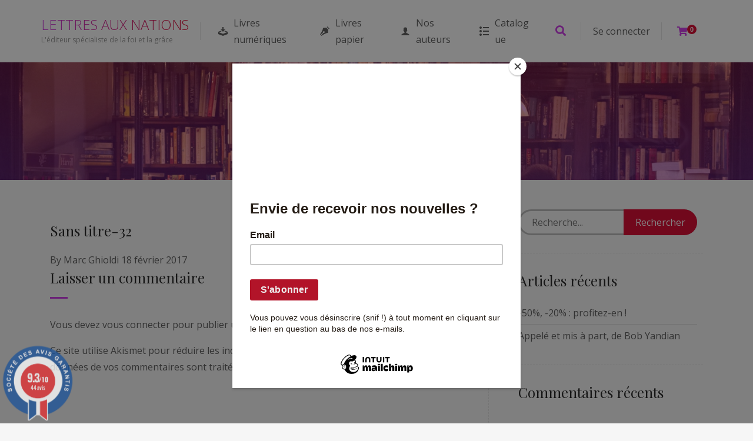

--- FILE ---
content_type: text/html; charset=utf-8
request_url: https://www.google.com/recaptcha/api2/anchor?ar=1&k=6LejNEgsAAAAAPGTXTj_kLxjnGVxpG4Y_vL42FjK&co=aHR0cHM6Ly9sZXR0cmVzYXV4bmF0aW9ucy5jb206NDQz&hl=fr&v=PoyoqOPhxBO7pBk68S4YbpHZ&size=normal&anchor-ms=20000&execute-ms=30000&cb=58jfb881w47d
body_size: 50881
content:
<!DOCTYPE HTML><html dir="ltr" lang="fr"><head><meta http-equiv="Content-Type" content="text/html; charset=UTF-8">
<meta http-equiv="X-UA-Compatible" content="IE=edge">
<title>reCAPTCHA</title>
<style type="text/css">
/* cyrillic-ext */
@font-face {
  font-family: 'Roboto';
  font-style: normal;
  font-weight: 400;
  font-stretch: 100%;
  src: url(//fonts.gstatic.com/s/roboto/v48/KFO7CnqEu92Fr1ME7kSn66aGLdTylUAMa3GUBHMdazTgWw.woff2) format('woff2');
  unicode-range: U+0460-052F, U+1C80-1C8A, U+20B4, U+2DE0-2DFF, U+A640-A69F, U+FE2E-FE2F;
}
/* cyrillic */
@font-face {
  font-family: 'Roboto';
  font-style: normal;
  font-weight: 400;
  font-stretch: 100%;
  src: url(//fonts.gstatic.com/s/roboto/v48/KFO7CnqEu92Fr1ME7kSn66aGLdTylUAMa3iUBHMdazTgWw.woff2) format('woff2');
  unicode-range: U+0301, U+0400-045F, U+0490-0491, U+04B0-04B1, U+2116;
}
/* greek-ext */
@font-face {
  font-family: 'Roboto';
  font-style: normal;
  font-weight: 400;
  font-stretch: 100%;
  src: url(//fonts.gstatic.com/s/roboto/v48/KFO7CnqEu92Fr1ME7kSn66aGLdTylUAMa3CUBHMdazTgWw.woff2) format('woff2');
  unicode-range: U+1F00-1FFF;
}
/* greek */
@font-face {
  font-family: 'Roboto';
  font-style: normal;
  font-weight: 400;
  font-stretch: 100%;
  src: url(//fonts.gstatic.com/s/roboto/v48/KFO7CnqEu92Fr1ME7kSn66aGLdTylUAMa3-UBHMdazTgWw.woff2) format('woff2');
  unicode-range: U+0370-0377, U+037A-037F, U+0384-038A, U+038C, U+038E-03A1, U+03A3-03FF;
}
/* math */
@font-face {
  font-family: 'Roboto';
  font-style: normal;
  font-weight: 400;
  font-stretch: 100%;
  src: url(//fonts.gstatic.com/s/roboto/v48/KFO7CnqEu92Fr1ME7kSn66aGLdTylUAMawCUBHMdazTgWw.woff2) format('woff2');
  unicode-range: U+0302-0303, U+0305, U+0307-0308, U+0310, U+0312, U+0315, U+031A, U+0326-0327, U+032C, U+032F-0330, U+0332-0333, U+0338, U+033A, U+0346, U+034D, U+0391-03A1, U+03A3-03A9, U+03B1-03C9, U+03D1, U+03D5-03D6, U+03F0-03F1, U+03F4-03F5, U+2016-2017, U+2034-2038, U+203C, U+2040, U+2043, U+2047, U+2050, U+2057, U+205F, U+2070-2071, U+2074-208E, U+2090-209C, U+20D0-20DC, U+20E1, U+20E5-20EF, U+2100-2112, U+2114-2115, U+2117-2121, U+2123-214F, U+2190, U+2192, U+2194-21AE, U+21B0-21E5, U+21F1-21F2, U+21F4-2211, U+2213-2214, U+2216-22FF, U+2308-230B, U+2310, U+2319, U+231C-2321, U+2336-237A, U+237C, U+2395, U+239B-23B7, U+23D0, U+23DC-23E1, U+2474-2475, U+25AF, U+25B3, U+25B7, U+25BD, U+25C1, U+25CA, U+25CC, U+25FB, U+266D-266F, U+27C0-27FF, U+2900-2AFF, U+2B0E-2B11, U+2B30-2B4C, U+2BFE, U+3030, U+FF5B, U+FF5D, U+1D400-1D7FF, U+1EE00-1EEFF;
}
/* symbols */
@font-face {
  font-family: 'Roboto';
  font-style: normal;
  font-weight: 400;
  font-stretch: 100%;
  src: url(//fonts.gstatic.com/s/roboto/v48/KFO7CnqEu92Fr1ME7kSn66aGLdTylUAMaxKUBHMdazTgWw.woff2) format('woff2');
  unicode-range: U+0001-000C, U+000E-001F, U+007F-009F, U+20DD-20E0, U+20E2-20E4, U+2150-218F, U+2190, U+2192, U+2194-2199, U+21AF, U+21E6-21F0, U+21F3, U+2218-2219, U+2299, U+22C4-22C6, U+2300-243F, U+2440-244A, U+2460-24FF, U+25A0-27BF, U+2800-28FF, U+2921-2922, U+2981, U+29BF, U+29EB, U+2B00-2BFF, U+4DC0-4DFF, U+FFF9-FFFB, U+10140-1018E, U+10190-1019C, U+101A0, U+101D0-101FD, U+102E0-102FB, U+10E60-10E7E, U+1D2C0-1D2D3, U+1D2E0-1D37F, U+1F000-1F0FF, U+1F100-1F1AD, U+1F1E6-1F1FF, U+1F30D-1F30F, U+1F315, U+1F31C, U+1F31E, U+1F320-1F32C, U+1F336, U+1F378, U+1F37D, U+1F382, U+1F393-1F39F, U+1F3A7-1F3A8, U+1F3AC-1F3AF, U+1F3C2, U+1F3C4-1F3C6, U+1F3CA-1F3CE, U+1F3D4-1F3E0, U+1F3ED, U+1F3F1-1F3F3, U+1F3F5-1F3F7, U+1F408, U+1F415, U+1F41F, U+1F426, U+1F43F, U+1F441-1F442, U+1F444, U+1F446-1F449, U+1F44C-1F44E, U+1F453, U+1F46A, U+1F47D, U+1F4A3, U+1F4B0, U+1F4B3, U+1F4B9, U+1F4BB, U+1F4BF, U+1F4C8-1F4CB, U+1F4D6, U+1F4DA, U+1F4DF, U+1F4E3-1F4E6, U+1F4EA-1F4ED, U+1F4F7, U+1F4F9-1F4FB, U+1F4FD-1F4FE, U+1F503, U+1F507-1F50B, U+1F50D, U+1F512-1F513, U+1F53E-1F54A, U+1F54F-1F5FA, U+1F610, U+1F650-1F67F, U+1F687, U+1F68D, U+1F691, U+1F694, U+1F698, U+1F6AD, U+1F6B2, U+1F6B9-1F6BA, U+1F6BC, U+1F6C6-1F6CF, U+1F6D3-1F6D7, U+1F6E0-1F6EA, U+1F6F0-1F6F3, U+1F6F7-1F6FC, U+1F700-1F7FF, U+1F800-1F80B, U+1F810-1F847, U+1F850-1F859, U+1F860-1F887, U+1F890-1F8AD, U+1F8B0-1F8BB, U+1F8C0-1F8C1, U+1F900-1F90B, U+1F93B, U+1F946, U+1F984, U+1F996, U+1F9E9, U+1FA00-1FA6F, U+1FA70-1FA7C, U+1FA80-1FA89, U+1FA8F-1FAC6, U+1FACE-1FADC, U+1FADF-1FAE9, U+1FAF0-1FAF8, U+1FB00-1FBFF;
}
/* vietnamese */
@font-face {
  font-family: 'Roboto';
  font-style: normal;
  font-weight: 400;
  font-stretch: 100%;
  src: url(//fonts.gstatic.com/s/roboto/v48/KFO7CnqEu92Fr1ME7kSn66aGLdTylUAMa3OUBHMdazTgWw.woff2) format('woff2');
  unicode-range: U+0102-0103, U+0110-0111, U+0128-0129, U+0168-0169, U+01A0-01A1, U+01AF-01B0, U+0300-0301, U+0303-0304, U+0308-0309, U+0323, U+0329, U+1EA0-1EF9, U+20AB;
}
/* latin-ext */
@font-face {
  font-family: 'Roboto';
  font-style: normal;
  font-weight: 400;
  font-stretch: 100%;
  src: url(//fonts.gstatic.com/s/roboto/v48/KFO7CnqEu92Fr1ME7kSn66aGLdTylUAMa3KUBHMdazTgWw.woff2) format('woff2');
  unicode-range: U+0100-02BA, U+02BD-02C5, U+02C7-02CC, U+02CE-02D7, U+02DD-02FF, U+0304, U+0308, U+0329, U+1D00-1DBF, U+1E00-1E9F, U+1EF2-1EFF, U+2020, U+20A0-20AB, U+20AD-20C0, U+2113, U+2C60-2C7F, U+A720-A7FF;
}
/* latin */
@font-face {
  font-family: 'Roboto';
  font-style: normal;
  font-weight: 400;
  font-stretch: 100%;
  src: url(//fonts.gstatic.com/s/roboto/v48/KFO7CnqEu92Fr1ME7kSn66aGLdTylUAMa3yUBHMdazQ.woff2) format('woff2');
  unicode-range: U+0000-00FF, U+0131, U+0152-0153, U+02BB-02BC, U+02C6, U+02DA, U+02DC, U+0304, U+0308, U+0329, U+2000-206F, U+20AC, U+2122, U+2191, U+2193, U+2212, U+2215, U+FEFF, U+FFFD;
}
/* cyrillic-ext */
@font-face {
  font-family: 'Roboto';
  font-style: normal;
  font-weight: 500;
  font-stretch: 100%;
  src: url(//fonts.gstatic.com/s/roboto/v48/KFO7CnqEu92Fr1ME7kSn66aGLdTylUAMa3GUBHMdazTgWw.woff2) format('woff2');
  unicode-range: U+0460-052F, U+1C80-1C8A, U+20B4, U+2DE0-2DFF, U+A640-A69F, U+FE2E-FE2F;
}
/* cyrillic */
@font-face {
  font-family: 'Roboto';
  font-style: normal;
  font-weight: 500;
  font-stretch: 100%;
  src: url(//fonts.gstatic.com/s/roboto/v48/KFO7CnqEu92Fr1ME7kSn66aGLdTylUAMa3iUBHMdazTgWw.woff2) format('woff2');
  unicode-range: U+0301, U+0400-045F, U+0490-0491, U+04B0-04B1, U+2116;
}
/* greek-ext */
@font-face {
  font-family: 'Roboto';
  font-style: normal;
  font-weight: 500;
  font-stretch: 100%;
  src: url(//fonts.gstatic.com/s/roboto/v48/KFO7CnqEu92Fr1ME7kSn66aGLdTylUAMa3CUBHMdazTgWw.woff2) format('woff2');
  unicode-range: U+1F00-1FFF;
}
/* greek */
@font-face {
  font-family: 'Roboto';
  font-style: normal;
  font-weight: 500;
  font-stretch: 100%;
  src: url(//fonts.gstatic.com/s/roboto/v48/KFO7CnqEu92Fr1ME7kSn66aGLdTylUAMa3-UBHMdazTgWw.woff2) format('woff2');
  unicode-range: U+0370-0377, U+037A-037F, U+0384-038A, U+038C, U+038E-03A1, U+03A3-03FF;
}
/* math */
@font-face {
  font-family: 'Roboto';
  font-style: normal;
  font-weight: 500;
  font-stretch: 100%;
  src: url(//fonts.gstatic.com/s/roboto/v48/KFO7CnqEu92Fr1ME7kSn66aGLdTylUAMawCUBHMdazTgWw.woff2) format('woff2');
  unicode-range: U+0302-0303, U+0305, U+0307-0308, U+0310, U+0312, U+0315, U+031A, U+0326-0327, U+032C, U+032F-0330, U+0332-0333, U+0338, U+033A, U+0346, U+034D, U+0391-03A1, U+03A3-03A9, U+03B1-03C9, U+03D1, U+03D5-03D6, U+03F0-03F1, U+03F4-03F5, U+2016-2017, U+2034-2038, U+203C, U+2040, U+2043, U+2047, U+2050, U+2057, U+205F, U+2070-2071, U+2074-208E, U+2090-209C, U+20D0-20DC, U+20E1, U+20E5-20EF, U+2100-2112, U+2114-2115, U+2117-2121, U+2123-214F, U+2190, U+2192, U+2194-21AE, U+21B0-21E5, U+21F1-21F2, U+21F4-2211, U+2213-2214, U+2216-22FF, U+2308-230B, U+2310, U+2319, U+231C-2321, U+2336-237A, U+237C, U+2395, U+239B-23B7, U+23D0, U+23DC-23E1, U+2474-2475, U+25AF, U+25B3, U+25B7, U+25BD, U+25C1, U+25CA, U+25CC, U+25FB, U+266D-266F, U+27C0-27FF, U+2900-2AFF, U+2B0E-2B11, U+2B30-2B4C, U+2BFE, U+3030, U+FF5B, U+FF5D, U+1D400-1D7FF, U+1EE00-1EEFF;
}
/* symbols */
@font-face {
  font-family: 'Roboto';
  font-style: normal;
  font-weight: 500;
  font-stretch: 100%;
  src: url(//fonts.gstatic.com/s/roboto/v48/KFO7CnqEu92Fr1ME7kSn66aGLdTylUAMaxKUBHMdazTgWw.woff2) format('woff2');
  unicode-range: U+0001-000C, U+000E-001F, U+007F-009F, U+20DD-20E0, U+20E2-20E4, U+2150-218F, U+2190, U+2192, U+2194-2199, U+21AF, U+21E6-21F0, U+21F3, U+2218-2219, U+2299, U+22C4-22C6, U+2300-243F, U+2440-244A, U+2460-24FF, U+25A0-27BF, U+2800-28FF, U+2921-2922, U+2981, U+29BF, U+29EB, U+2B00-2BFF, U+4DC0-4DFF, U+FFF9-FFFB, U+10140-1018E, U+10190-1019C, U+101A0, U+101D0-101FD, U+102E0-102FB, U+10E60-10E7E, U+1D2C0-1D2D3, U+1D2E0-1D37F, U+1F000-1F0FF, U+1F100-1F1AD, U+1F1E6-1F1FF, U+1F30D-1F30F, U+1F315, U+1F31C, U+1F31E, U+1F320-1F32C, U+1F336, U+1F378, U+1F37D, U+1F382, U+1F393-1F39F, U+1F3A7-1F3A8, U+1F3AC-1F3AF, U+1F3C2, U+1F3C4-1F3C6, U+1F3CA-1F3CE, U+1F3D4-1F3E0, U+1F3ED, U+1F3F1-1F3F3, U+1F3F5-1F3F7, U+1F408, U+1F415, U+1F41F, U+1F426, U+1F43F, U+1F441-1F442, U+1F444, U+1F446-1F449, U+1F44C-1F44E, U+1F453, U+1F46A, U+1F47D, U+1F4A3, U+1F4B0, U+1F4B3, U+1F4B9, U+1F4BB, U+1F4BF, U+1F4C8-1F4CB, U+1F4D6, U+1F4DA, U+1F4DF, U+1F4E3-1F4E6, U+1F4EA-1F4ED, U+1F4F7, U+1F4F9-1F4FB, U+1F4FD-1F4FE, U+1F503, U+1F507-1F50B, U+1F50D, U+1F512-1F513, U+1F53E-1F54A, U+1F54F-1F5FA, U+1F610, U+1F650-1F67F, U+1F687, U+1F68D, U+1F691, U+1F694, U+1F698, U+1F6AD, U+1F6B2, U+1F6B9-1F6BA, U+1F6BC, U+1F6C6-1F6CF, U+1F6D3-1F6D7, U+1F6E0-1F6EA, U+1F6F0-1F6F3, U+1F6F7-1F6FC, U+1F700-1F7FF, U+1F800-1F80B, U+1F810-1F847, U+1F850-1F859, U+1F860-1F887, U+1F890-1F8AD, U+1F8B0-1F8BB, U+1F8C0-1F8C1, U+1F900-1F90B, U+1F93B, U+1F946, U+1F984, U+1F996, U+1F9E9, U+1FA00-1FA6F, U+1FA70-1FA7C, U+1FA80-1FA89, U+1FA8F-1FAC6, U+1FACE-1FADC, U+1FADF-1FAE9, U+1FAF0-1FAF8, U+1FB00-1FBFF;
}
/* vietnamese */
@font-face {
  font-family: 'Roboto';
  font-style: normal;
  font-weight: 500;
  font-stretch: 100%;
  src: url(//fonts.gstatic.com/s/roboto/v48/KFO7CnqEu92Fr1ME7kSn66aGLdTylUAMa3OUBHMdazTgWw.woff2) format('woff2');
  unicode-range: U+0102-0103, U+0110-0111, U+0128-0129, U+0168-0169, U+01A0-01A1, U+01AF-01B0, U+0300-0301, U+0303-0304, U+0308-0309, U+0323, U+0329, U+1EA0-1EF9, U+20AB;
}
/* latin-ext */
@font-face {
  font-family: 'Roboto';
  font-style: normal;
  font-weight: 500;
  font-stretch: 100%;
  src: url(//fonts.gstatic.com/s/roboto/v48/KFO7CnqEu92Fr1ME7kSn66aGLdTylUAMa3KUBHMdazTgWw.woff2) format('woff2');
  unicode-range: U+0100-02BA, U+02BD-02C5, U+02C7-02CC, U+02CE-02D7, U+02DD-02FF, U+0304, U+0308, U+0329, U+1D00-1DBF, U+1E00-1E9F, U+1EF2-1EFF, U+2020, U+20A0-20AB, U+20AD-20C0, U+2113, U+2C60-2C7F, U+A720-A7FF;
}
/* latin */
@font-face {
  font-family: 'Roboto';
  font-style: normal;
  font-weight: 500;
  font-stretch: 100%;
  src: url(//fonts.gstatic.com/s/roboto/v48/KFO7CnqEu92Fr1ME7kSn66aGLdTylUAMa3yUBHMdazQ.woff2) format('woff2');
  unicode-range: U+0000-00FF, U+0131, U+0152-0153, U+02BB-02BC, U+02C6, U+02DA, U+02DC, U+0304, U+0308, U+0329, U+2000-206F, U+20AC, U+2122, U+2191, U+2193, U+2212, U+2215, U+FEFF, U+FFFD;
}
/* cyrillic-ext */
@font-face {
  font-family: 'Roboto';
  font-style: normal;
  font-weight: 900;
  font-stretch: 100%;
  src: url(//fonts.gstatic.com/s/roboto/v48/KFO7CnqEu92Fr1ME7kSn66aGLdTylUAMa3GUBHMdazTgWw.woff2) format('woff2');
  unicode-range: U+0460-052F, U+1C80-1C8A, U+20B4, U+2DE0-2DFF, U+A640-A69F, U+FE2E-FE2F;
}
/* cyrillic */
@font-face {
  font-family: 'Roboto';
  font-style: normal;
  font-weight: 900;
  font-stretch: 100%;
  src: url(//fonts.gstatic.com/s/roboto/v48/KFO7CnqEu92Fr1ME7kSn66aGLdTylUAMa3iUBHMdazTgWw.woff2) format('woff2');
  unicode-range: U+0301, U+0400-045F, U+0490-0491, U+04B0-04B1, U+2116;
}
/* greek-ext */
@font-face {
  font-family: 'Roboto';
  font-style: normal;
  font-weight: 900;
  font-stretch: 100%;
  src: url(//fonts.gstatic.com/s/roboto/v48/KFO7CnqEu92Fr1ME7kSn66aGLdTylUAMa3CUBHMdazTgWw.woff2) format('woff2');
  unicode-range: U+1F00-1FFF;
}
/* greek */
@font-face {
  font-family: 'Roboto';
  font-style: normal;
  font-weight: 900;
  font-stretch: 100%;
  src: url(//fonts.gstatic.com/s/roboto/v48/KFO7CnqEu92Fr1ME7kSn66aGLdTylUAMa3-UBHMdazTgWw.woff2) format('woff2');
  unicode-range: U+0370-0377, U+037A-037F, U+0384-038A, U+038C, U+038E-03A1, U+03A3-03FF;
}
/* math */
@font-face {
  font-family: 'Roboto';
  font-style: normal;
  font-weight: 900;
  font-stretch: 100%;
  src: url(//fonts.gstatic.com/s/roboto/v48/KFO7CnqEu92Fr1ME7kSn66aGLdTylUAMawCUBHMdazTgWw.woff2) format('woff2');
  unicode-range: U+0302-0303, U+0305, U+0307-0308, U+0310, U+0312, U+0315, U+031A, U+0326-0327, U+032C, U+032F-0330, U+0332-0333, U+0338, U+033A, U+0346, U+034D, U+0391-03A1, U+03A3-03A9, U+03B1-03C9, U+03D1, U+03D5-03D6, U+03F0-03F1, U+03F4-03F5, U+2016-2017, U+2034-2038, U+203C, U+2040, U+2043, U+2047, U+2050, U+2057, U+205F, U+2070-2071, U+2074-208E, U+2090-209C, U+20D0-20DC, U+20E1, U+20E5-20EF, U+2100-2112, U+2114-2115, U+2117-2121, U+2123-214F, U+2190, U+2192, U+2194-21AE, U+21B0-21E5, U+21F1-21F2, U+21F4-2211, U+2213-2214, U+2216-22FF, U+2308-230B, U+2310, U+2319, U+231C-2321, U+2336-237A, U+237C, U+2395, U+239B-23B7, U+23D0, U+23DC-23E1, U+2474-2475, U+25AF, U+25B3, U+25B7, U+25BD, U+25C1, U+25CA, U+25CC, U+25FB, U+266D-266F, U+27C0-27FF, U+2900-2AFF, U+2B0E-2B11, U+2B30-2B4C, U+2BFE, U+3030, U+FF5B, U+FF5D, U+1D400-1D7FF, U+1EE00-1EEFF;
}
/* symbols */
@font-face {
  font-family: 'Roboto';
  font-style: normal;
  font-weight: 900;
  font-stretch: 100%;
  src: url(//fonts.gstatic.com/s/roboto/v48/KFO7CnqEu92Fr1ME7kSn66aGLdTylUAMaxKUBHMdazTgWw.woff2) format('woff2');
  unicode-range: U+0001-000C, U+000E-001F, U+007F-009F, U+20DD-20E0, U+20E2-20E4, U+2150-218F, U+2190, U+2192, U+2194-2199, U+21AF, U+21E6-21F0, U+21F3, U+2218-2219, U+2299, U+22C4-22C6, U+2300-243F, U+2440-244A, U+2460-24FF, U+25A0-27BF, U+2800-28FF, U+2921-2922, U+2981, U+29BF, U+29EB, U+2B00-2BFF, U+4DC0-4DFF, U+FFF9-FFFB, U+10140-1018E, U+10190-1019C, U+101A0, U+101D0-101FD, U+102E0-102FB, U+10E60-10E7E, U+1D2C0-1D2D3, U+1D2E0-1D37F, U+1F000-1F0FF, U+1F100-1F1AD, U+1F1E6-1F1FF, U+1F30D-1F30F, U+1F315, U+1F31C, U+1F31E, U+1F320-1F32C, U+1F336, U+1F378, U+1F37D, U+1F382, U+1F393-1F39F, U+1F3A7-1F3A8, U+1F3AC-1F3AF, U+1F3C2, U+1F3C4-1F3C6, U+1F3CA-1F3CE, U+1F3D4-1F3E0, U+1F3ED, U+1F3F1-1F3F3, U+1F3F5-1F3F7, U+1F408, U+1F415, U+1F41F, U+1F426, U+1F43F, U+1F441-1F442, U+1F444, U+1F446-1F449, U+1F44C-1F44E, U+1F453, U+1F46A, U+1F47D, U+1F4A3, U+1F4B0, U+1F4B3, U+1F4B9, U+1F4BB, U+1F4BF, U+1F4C8-1F4CB, U+1F4D6, U+1F4DA, U+1F4DF, U+1F4E3-1F4E6, U+1F4EA-1F4ED, U+1F4F7, U+1F4F9-1F4FB, U+1F4FD-1F4FE, U+1F503, U+1F507-1F50B, U+1F50D, U+1F512-1F513, U+1F53E-1F54A, U+1F54F-1F5FA, U+1F610, U+1F650-1F67F, U+1F687, U+1F68D, U+1F691, U+1F694, U+1F698, U+1F6AD, U+1F6B2, U+1F6B9-1F6BA, U+1F6BC, U+1F6C6-1F6CF, U+1F6D3-1F6D7, U+1F6E0-1F6EA, U+1F6F0-1F6F3, U+1F6F7-1F6FC, U+1F700-1F7FF, U+1F800-1F80B, U+1F810-1F847, U+1F850-1F859, U+1F860-1F887, U+1F890-1F8AD, U+1F8B0-1F8BB, U+1F8C0-1F8C1, U+1F900-1F90B, U+1F93B, U+1F946, U+1F984, U+1F996, U+1F9E9, U+1FA00-1FA6F, U+1FA70-1FA7C, U+1FA80-1FA89, U+1FA8F-1FAC6, U+1FACE-1FADC, U+1FADF-1FAE9, U+1FAF0-1FAF8, U+1FB00-1FBFF;
}
/* vietnamese */
@font-face {
  font-family: 'Roboto';
  font-style: normal;
  font-weight: 900;
  font-stretch: 100%;
  src: url(//fonts.gstatic.com/s/roboto/v48/KFO7CnqEu92Fr1ME7kSn66aGLdTylUAMa3OUBHMdazTgWw.woff2) format('woff2');
  unicode-range: U+0102-0103, U+0110-0111, U+0128-0129, U+0168-0169, U+01A0-01A1, U+01AF-01B0, U+0300-0301, U+0303-0304, U+0308-0309, U+0323, U+0329, U+1EA0-1EF9, U+20AB;
}
/* latin-ext */
@font-face {
  font-family: 'Roboto';
  font-style: normal;
  font-weight: 900;
  font-stretch: 100%;
  src: url(//fonts.gstatic.com/s/roboto/v48/KFO7CnqEu92Fr1ME7kSn66aGLdTylUAMa3KUBHMdazTgWw.woff2) format('woff2');
  unicode-range: U+0100-02BA, U+02BD-02C5, U+02C7-02CC, U+02CE-02D7, U+02DD-02FF, U+0304, U+0308, U+0329, U+1D00-1DBF, U+1E00-1E9F, U+1EF2-1EFF, U+2020, U+20A0-20AB, U+20AD-20C0, U+2113, U+2C60-2C7F, U+A720-A7FF;
}
/* latin */
@font-face {
  font-family: 'Roboto';
  font-style: normal;
  font-weight: 900;
  font-stretch: 100%;
  src: url(//fonts.gstatic.com/s/roboto/v48/KFO7CnqEu92Fr1ME7kSn66aGLdTylUAMa3yUBHMdazQ.woff2) format('woff2');
  unicode-range: U+0000-00FF, U+0131, U+0152-0153, U+02BB-02BC, U+02C6, U+02DA, U+02DC, U+0304, U+0308, U+0329, U+2000-206F, U+20AC, U+2122, U+2191, U+2193, U+2212, U+2215, U+FEFF, U+FFFD;
}

</style>
<link rel="stylesheet" type="text/css" href="https://www.gstatic.com/recaptcha/releases/PoyoqOPhxBO7pBk68S4YbpHZ/styles__ltr.css">
<script nonce="yc8yRmwiq3rtOv-jKJacww" type="text/javascript">window['__recaptcha_api'] = 'https://www.google.com/recaptcha/api2/';</script>
<script type="text/javascript" src="https://www.gstatic.com/recaptcha/releases/PoyoqOPhxBO7pBk68S4YbpHZ/recaptcha__fr.js" nonce="yc8yRmwiq3rtOv-jKJacww">
      
    </script></head>
<body><div id="rc-anchor-alert" class="rc-anchor-alert"></div>
<input type="hidden" id="recaptcha-token" value="[base64]">
<script type="text/javascript" nonce="yc8yRmwiq3rtOv-jKJacww">
      recaptcha.anchor.Main.init("[\x22ainput\x22,[\x22bgdata\x22,\x22\x22,\[base64]/[base64]/[base64]/[base64]/cjw8ejpyPj4+eil9Y2F0Y2gobCl7dGhyb3cgbDt9fSxIPWZ1bmN0aW9uKHcsdCx6KXtpZih3PT0xOTR8fHc9PTIwOCl0LnZbd10/dC52W3ddLmNvbmNhdCh6KTp0LnZbd109b2Yoeix0KTtlbHNle2lmKHQuYkImJnchPTMxNylyZXR1cm47dz09NjZ8fHc9PTEyMnx8dz09NDcwfHx3PT00NHx8dz09NDE2fHx3PT0zOTd8fHc9PTQyMXx8dz09Njh8fHc9PTcwfHx3PT0xODQ/[base64]/[base64]/[base64]/bmV3IGRbVl0oSlswXSk6cD09Mj9uZXcgZFtWXShKWzBdLEpbMV0pOnA9PTM/bmV3IGRbVl0oSlswXSxKWzFdLEpbMl0pOnA9PTQ/[base64]/[base64]/[base64]/[base64]\x22,\[base64]\x22,\x22MnDCnMKbw4Fqwq5pwpXCiMKGKgx9JsOYIcKTDXvDnRfDicK0wokUwpFrwr7Cq1QqU0/CscKkwp3DqMKgw6vCng4sFEoqw5Unw4vCrV1/Nm3CsXfDm8Omw5rDnhfCjsO2B1jCqMK9SzbDo8Onw4cnUsOPw77CoWfDocOxEsKkZMOZwrvDtVfCncK1UMONw7zDmTNPw4BqcsOEwpvDo0Q/wpIewqbCnkrDiCIUw47Cq1PDgQ4vEMKwNC/Cp2t3CsKHD3szBsKeGMK7SBfCgQnDicODSUlIw6lUwrIzB8Kyw5DCqsKdRlvCtMOLw6Qxw6E1wo51WwrCpcOewpoHwrfDlSXCuTPCnMObI8KoRSN8URVTw7TDsxkbw53DvMKowpTDtzRGE1fCs8OfFcKWwrZkcXoJRsKAKsODCjd/XEzDl8OnZWJUwpJIwoo0BcKDw5nDnsO/GcOMw74SRsO7wpjCvWrDigB/NWp8N8O8w4Uvw4J5RFMOw7PDm3PCjsO2C8OrRzPCqMK4w48Ow4MrZsOAImLDlVLCuMOowpFce8K3ZXcGw6XCsMO6w71Tw67Dp8KrV8OzHChBwpRjA1lDwp5LwrrCjgvDoD3Cg8KSwq/[base64]/CthjCgcO1w4ttw4fClsKIHMKZw58nZlorJFfDmsKLMcKSwqrCnljCnsKQwoHCkMK3wqzDqwEuOh7CuCzCplMqWRBhwoEvTMK9NlVOw73CiB3DsHXCqMOgHMKQwpIeRcO/wqfCpHzDhQYkw6zCh8KTemkrwr/CiF9MVMO7ElbDr8OVJ8OuwqkJwpMqwqkxw5rDiBPCu8Khw44Lw47ClcKSw6ZSYRfCsijCucOnw7Fvw63ChUnCgcOBwq7ClgJBf8K9w5tjw5I7wqlwQ3fDpW9VWR/[base64]/[base64]/[base64]/[base64]/wr7DkRvCncKHewZkTx0XYgnCrQg8cws5w50iVSoVScK8woUZwrrCtsOqw7DDocO8JCAVwqbCksOvI1xtw5vDh00/SMKlLkFJWx/DtsOOwqrCocOlbMKtBU8Iw4lYdDTDksO2VkvCgsOhOMKIUHbDlMKMHgodGMOkf2LCu8O0OcKzw7nDgn9WwpDCgxw+JsOmMsK/Xlgqw63DjjBaw7FYFxIXHXYVJsOWbF8fw6UQw7DCiiAlbS3CszLDkcKeU0BVw6wqw7AhOcOHEBNew5fChMOHw5AMw5vCjCHDkcOtLTE8VS8gw7E9Q8Kawr7DlAI/[base64]/DqMO/wqzChzbDmcKcwoDCo00fXWwCVwZDI8KBHWE0RQpbKibCgx/Dq2xPw6PDgCcrOMORw74RwpLCuDPDuyPDn8Klwo9dI2U+asO9biDCrMO4LiHDscO5w79AwpQqMsOLw7hNd8OKQitXQ8OOwrbDlj9Kw6TCrS/[base64]/bMOCwoA+RhVFwooQOn1Fw44nKcOOwrfDqSDCjsKOwr3CkG/[base64]/[base64]/DtU3Doy3Ck2XCjRPDtcOlw5Fvwol9w5J2YDvCt2TDmxXCp8OQJCEbKMOHT0NhVAXDujlsGxHDlXYFXMKtwqYTWGcPVBDCocKrWHEhwoLDpy3Ch8Opw5w+VTbDl8ObZEDDmTMwbMK2dEM1w4fDmknDpcKhw4JOw7glLcO7ak/CuMKpwqIyegDDi8KiOFTDk8KCScK0wonCmC56wpbCmmccw6R3McKwOBHCl2bDgznCl8KtH8OUwooGW8KfPsOYJsO2FcKZZGTCsWZGeMKHP8K/[base64]/Cjl41wr10bMOqwo0iVXrCrirDgcOOTMOWck0NH8OXwqE3w5jDgQZqL1YwKBtLwqXDjH4+wooTwoReP0PCr8OkwovCsyREScKvVcKHwpMrI11Dwq1TOcKJY8OiWXcSJ3PDicOyw7jCmMKcZ8Oaw6TCjDMBwqTDk8KLSsK0wqx3wovDo0YEwrvCn8OtSsKoWMOJw6/DrMKBI8KxwpJ5w7bCtMKrYxNFw6nCsUIxwp58LEJ7wprDjC3CsnzDq8O0USTCkMKBfRp1JHgowrVdLkEdB8O1WFwKTE00MglVO8OeEsO+AcKaFcKrwr4uRcKZCMOFSGvDjcO0LArClxHDg8KOecO3cm53TMKAQDHChMOOP8ObwoVFRsK+N1/[base64]/Ag7DoMOVGMOJZQLDqsKUw5onwpfDm8KKw5nDghfCgyzDkcKSYgHDiVvDkmB7wpDDo8OWw6I1wqnCj8KNF8K0wp7ClsKCwrd3dMKtwpzDmBnDnk3DvibDgUDDh8OhTMKfwrLDosOawr/DosKPw57Cr0/ChcOVL8OwTRvDl8OBM8KBwowuAEUQI8OiRMKoVAsce2HChsKcw4nCjcKtwoEiw6MePSbDunzDnmjDlsOCwobDgXE8w6Jhe2oww5XDgBrDnAM5KVjDv0JWw7/[base64]/CjTQ2GQcmwpTDmVLCpGZaWMOSwpx6EjDDqDU2ScKKw5zDq3hmwqnCn8O/RxzCmUDDh8KJdcOwTW3DtMOHBQEHRW8gV2BGwobCsQTCjC1/wq/[base64]/DjMKvwoTCq8ONw6JNTMOTwqzCp3zCrEfCkHfChSJBwrc2w6TDrirDnz43DcKYQ8KKwopgw4VGMijCtjJgwqFeI8KvNUlowrw4wrd/w5V7w6rDrMKvw4HCrcKgwpwlw6JCw7LDg8KldAXCrsKZGcOzwrdrYcKSTBkUw7NCw5rCp8KgLSRKwoUHw7fCnEdlw5R2JHBEBMKyWyzCgMObw73CtlzCgUIYUkpbHcODccKlwr3DoQhwUnHCjsO2K8OxVmp7KyYuw6rDiHRQIUo/wp3DocOew5t9wp7Dk0IjRAE0w5PDtR0WwqbDlsO4w5wfw6QxLmbCmMOpdcOMwrgHJcKuw496RAfDn8O6WcOIbMO2cz/Cp0jCjSzDo0vClMK8QMKSJcOIAn3Cpj/CoijDk8OBwonCgMKaw7kSfcOlw7RLED/DrlrCmD/CnE/DtAg0eFjDj8ONw5bDksKTwoLDhmx3UFHCt11kWsKxw7bCqcKmwqPCowHCjDsBWHklC295cgfDg2jCvcOfwpzDmMKiI8KJw6rDncKfJmvDrn/ClHjCl8O4ecOaw5HDisKvw53Dn8K/[base64]/CssOxw6dkc8OEwoQHw7Uvw4PCicOfDglvLV7CjsOmw5zCjl7DicObTcKxEMKeXx/CjsKmb8OCAcKkRh3Clwckbm7CvcO6NcK/w4vDv8KkCMOmw5cWw7A+woLDlAhzZFzDvmvCl2EXNMKqX8K1fcOoacK+IMKowp86w6bDtnXDjMO2BMKWwp7DrGLDksOmw7gmVHAiw79pwp7ClwvCgQHDuAdqacOzHMKLw650OMO8w5tdbxXDoyltw6rCsSHDozhKUjzCm8KGNsOYFcOFw7ckw6ECfcKDH1h/wpHDisOaw4/CjMKIL3g1XcO8fsK3wrvCjcOWBcOwO8K0wrwbIMOqZMKJbsO6P8OXcMOxwobCqgFjwr5ge8Oqf2waDMKFwoHCkQ/CtS1Qw4fCjHzCmsK+w5vDjgzCk8OLwp/DpcK5ZsOADj/[base64]/DiFrCpMKfwpvDqMOXLsOYwrPCvMOAI2IhUksGfcK8CcOiwobDmXjCqDhQwpvCpcOIwoPDthzDpQLCnDjCsSfCum4PwqM1wqk9wo1KwrbCg2gUw65OwojCgcKQFMOPwogzWsOyw6XCgnTDmEUEeg9jKcONPUvChMKkw4tIfC/CjsKHNsOwOBVEwotYci9iPEFvwqt7UVI/w58ew4JbX8Ohw5hnecOdw6/CuExdacKFwr/[base64]/DnWI4wrEVw7vCni7CvD7CihXDhsOzUcKcw7J9wqQ+w500B8O2wofClFAqbMO4bEbCklbDgMOafR7DsBdjUARLfMKWMjM/wosmwpjDsXZRw4PDkcKfw4rCoiggTMKEwoPDjsOfwpV5wqg9OGM2Zi/CqhjDoDDDpn7CqcKdH8KlwpnDqC/[base64]/[base64]/DjxMfT8OROH84ak3DoTbCqhA6w6cWAAVdwqR7F8OEXgI5w73CphnCpcKow6k4w5fDtcOSwq/DrCBfNsOjwpTCssKXPMKkSAPCpS7DhVTDjMOQTMKiw5sNwpbDn0IcwrM7w7nCr1g7woHDtmfCqsKPwpTDvsKLc8K6UjEtw7/DhwZ+TcOJwo5Xw6xaw74IbC0BDMKGw7x/YXA5w7QVw5bDoipqIcOVdAgsFH7Cg3vDjBFawp9dw4bDs8OKC8OcQVNkbcK7NMOcwpxewoM+G0DDrwFiYsKGRj/[base64]/JsOCB2hnwpo0wpDCrcO+wr3Dg8O5wqVJwovDssKxfsOQYsO6HXvCv3/[base64]/CoAQlIRDCu8OQRGlbwozDtgkEwoRtSsO7E8KJY8KYYUsMLMOLw6/[base64]/DlUvCpD/CncOPwqTCucKxCcKEwo5gwrQRcVBbTC5Ew6Jhw4HDil7DksOHwrPCosK3wqjDu8KEU3lnFQQ2AGpaGUjDtMKOwokPw6xJHMKneMOuw7fCn8O8PsOTw7XCiGssJcOHE0HCoVsowqfDll7Cs2AyTMOFwoonw5nCm2duHSTDjsKIw6kVBcKdw7/CosOyVsO5wplfVD/CiGLDhjRXw4zCn3tLUMKAGlzDjgBCwqV8UsKgIcKML8KVHGIzwrJywqNcw7cCw7RSw4bDkSsNcU4XF8KJw5JaE8OQwp/[base64]/wrLDv8OyeXzDk8OIHsOqwrMIUMOxT2tmY3LDp8OsW8OKwpPCmcOUJFPCkjjCkVnCmSc2b8OPFsOnwrDDvMOowoluw7tfakgkKsKAwrU+CMO9cwnChcKIVkbDlTs/a35SCQjCsMKCwqQZCmLCucKPf0jDsg/[base64]/DvMObwrbCqGJjVMKzU0ZoUMObw5ggw4B8Kx3DnQJOwrlXw4HCscONwqouDsKTwrnCjcOad3rCp8O9wp0aw6RXwp8WLsKSwq4ww51LV1/DtQnDqMKNw50zwp0zw6HCksO8LcKvW1nDocOEIcKofmDCucK4UQHDuFpVOR7DvyHCv1kdY8OEGcKjwpDDs8KAa8KSwo4pw64MbmIKwpcRw77Cp8KvWsKqw5MkwoYjJsOZwpXCmMOzwqocLcORwrh4wpnDoFrCuMO/[base64]/bsOXT8OqGMKqDsO8BxLDg8OrfmNCMTRYwpF3RzpZO8ONwod7eVUfw4kZwrjDuDzDjRJmw4F/[base64]/DmlQ8wr3DosKOIsOFYMOVfsOJasOEBcKwRMOiIw9Ad8OXPCNFEEd1wo16KMO9w7XCpMOgwoDCvGnDhxTDksOHTcKgRW5vwoUaOTdoL8K2w7MWWcOzworCq8OyOEd/CsK7wp/ChmYtwq7CpQHCgwwlw4FqEQVqw4PDtmNSf2HCqz1tw7TCmDXCjHs+wqJbPMOvw6vDnQDDtcOJw4IowpjCikQUw5FrScKkdcKzH8OYBFnDp1haCXtlQ8KcB3Uyw4/[base64]/[base64]/CjcOOwpUKwpnDsjwXwqnDmcKUOgcmTzzChgVhWMKDW07DtMKiwrLCvhTDmMOmwpXCmsOrw4M0ccOXccK+EcKawqzCvnk1woMcwoDDs0IVOcKsUsKkTR7ChV0YGMKawpLDjMOqNgccOF/CiGHCuF7CpTs0E8OeHcO7fmHCiyfCuAfDkiLCicOiesKBwp/Ch8K5w7ZtJmDCjMOsIMO1wqfChcKdAMO6RQRfS07DkcOXTMOpCF5xw6oiw5XCtjJvwpvClcKowq8Fw6wWeEZtOD5CwqZ/wrfCtiZqbcKQwqnDvCgzfwzDogYMFsKoN8KKajPCmsKFw4MCLsOWKwFywrUYw7zDnMOLVwjDglDCn8KsFXlRw73CgcKZw5PCmsOjwrzClHQ/wrPCjRHCgMOhIVVVaxwMwpLCt8OqwpbChMKDw5YQcRlfCUUQwpXCkkXDt2fCocO+w4zChcKKRG/CmEHDiMONwoDDqcKwwp44OS/ClQg7LCLCl8ObBWfDmXDCo8Oawq/[base64]/CssKBw69fDsOHT8KVRgzCl8ORJsK8wqZAFUs+esKiw5xBwrp/B8KDN8O4w6zChVfClMKtDMKlY3LDqcOTZcKVHsO7w6BPwrnCtcOaYjYoWcOHaQYcw41uw5NKWSwFUcO8VD5tWMKLMiLDkVjCtsKEw6pBw4jCmMKNw73ClcK/[base64]/DqDkeZsKqcATDv8KcV8KBwpYMwrLCqQPCtcKcw4B/w6Z9w73DnUR0FsOhOip5w6lcwp1Dw7jCriECVcKxw5p7wpvCgMOxw7bClw0BUn3DvcKpw5w7w5XCqnJXA8OEX8Ocw7UHw5g+TTLDkcOfw7HDqQV/w7zCsR9rwq/DiBYuwpvDhl1ywoBmNG7CtEXDg8ODwqnCjcKGwpJ5wobCn8KPc1HDpMKVUsKCwoh2w6oLwp7Cl0QGw6MdwobCtzASw5jDv8Oow7pGRDnDhkcMw4nDkhnDk3vCkcOgHsKEe8KRwrzCpsOAwqPDhMKALsK2wpbDtcKtw49Zw7h/QgchakcpQMOEdgzDicKYIcKJw6d7Vg1Yw4l+KMOkP8KxV8Osw70Uw5p/FMOGwqJiIMKiw5Mnw41Ja8KsVMOCLcOvD0Q2wr3Dr1jDm8KfwrnDqcKpecKSEU88A3c2Qld7wrVCGFnDh8Krw4hSAUYPw5xyfUDChcK8wp/Ci0nDrsOIRMOaGsKtwpcwa8OrRAcfNQwZSGzDrDTDisOzTMKvw6XDrMO6SS/DvcK4QQzCqcKLCiEuCsKdSsKiwpDDkQPDnsOvw4bDuMOgwo3CvFJpEToWwqQAfHbDs8Kfw5s6w5Aow7AxwqrDocKDEDovw4piw6/CjUjDj8OedMOLDcO4wqXDs8KKd0UkwoMKGVUjBsKPw63CuA3DkcKxwqM7TMO1BwEgw7vDu1jDoirCqX7CqMOgwqt2ccOawqfDqcKrQcKow7pPw6DCr3DCpcOLdMKswrUlwptACRY7wrTCssOyYmRAwr5Bw6vCqWFLw7YoOAI2wqEkw5/[base64]/E8Odw5kFwo7DhcO0wrfCoFrDm8OVMCQsYsKbABxkRiA+VQPDmmkXw7fCvWwNHsKkA8OIw5/[base64]/CnMKdTg9nwo9/[base64]/DqHdXwockw7DCvWJQJkIKasOyBW0pS8Obwp4Jw6UJw4gIwoQ0bRTDoTh1JsOhYcKOw6XDr8OHw4HCqRcZVMOyw7V2V8ONEUE7WXY/woQcw4lIwr/[base64]/w4vCrMOJwpzCtHFjw6RndHPCkMO/In/DnsOfwrYWNcOhwr/[base64]/Co2cYwqXCr8KGU8OGwqNdEhfCgsOqRgACw7/Dhh7DpTB1wothG2xBVkHDun3CmMKEKFvDnsKxwr1QZMOIwozDsMOSw7/CgsKRwpvCilDCmXPCvcOMI0DCt8OrbBPDocOPwq/Dt3jDpcKjQyjCuMK0csKcwoXCjQvDqltyw504B2rCtsOEFcKGVcO/TMO+XsO6wrAuXUPCpgTDmsKcRcKXw7TCi1HCuUMbw4vCmcO6wpnCr8KQHCvCtMOrw7xMJRXCnsOuA1N1Ui/DlsKKVzQTbcKMJcKSccKmw5TCp8OXcMOTVsO4wqEOWnjCusOiwrHCq8Oew5oEwofCt2lyOMO/EQvCm8OjfwZUw5VnwqZOU8OgwqZ7w7tsw5PDnVnDvMOmAsKkwqMGw6RDw6bCojwewrjDoELCvcOCw4RwXgtxwqPDj05fwr4pW8Omw6DCvlhjw4bDnsKdH8KoWQXCtTbCsEh0wpl0woE4C8OTb2Fyw73CkMO8wp/CqcOQwrrDgsKQI8KJTsK4wpTCjcKZwrnCrMKXAsOLwrs2w5xwUMO2wqnCtsKpw7nCrMKZwofDryFVwr7Cj39TOCDCgD/CgiBWwqzCqcOcHMKOwr/DssOMw40PZmDCtTHCh8KrwoXCpTs3woQ9UcKywqXCmsKVwpzClcOSO8KAHsKQw7/DnMOIw4DCqB7Dr2Y9w4rDnSnCtU5Zw7vCoRd4wr7ClVsuwrzCkHjDukjDscKXGsOYP8KRScKLw4sZwprCllbCl8OVw5gHw4wYGAELwpF9HnJVw4IcwolFw6oswoHDgcOpV8KFwqrChcK/ccOtKX0pDcKUK0nDvFDDqWTDn8KlHMK2T8OYwplMw5rChGrDvcOAwqfDgMK8VGIzwpkHwo3DiMKgw5cHF0gNe8KDLVHCscOXOknCocKsF8KbfW/CgDoldMOIw7zCuCzCoMO3Z0FBwp5fwoJDwp1bEgY0wqtxwpnDr0loLsO3SsKtwp1LU08WK2jCukAUwp7Dpj7DpcKhQxrCscOcAsK/[base64]/DssO3w5crwojDl04cPXUaPcO1wpxUecKIw6kQenbClsKIWmLDpcOFw4JXw7rDk8KFw41OQQ4sw7HCoBtSw5Fkdxo6w47DlsKUw4XCr8KDwosvwrrCtAYdwpTCvcK/OMOOw4BCR8OGWR/CgzrCk8KQw7/[base64]/CrsO5w4DDtGo6wrYTw6FBw5bDlHPDjkjDqAbCtsKNNUjDsMK9wqnCrAcpwpxzfcKLwo8MfMKcX8O7w5vCssOUNBfDiMKXw79Mw5B+wofCvDxcIFzDkcOmwqjCgS1KFMKTwpHCl8OGfiHDocK0w41sTsKvw6oBHsOqw5xrOMOuXD/Cq8OvPMKcXQvDkTphw7gbGGrDhsObwpPDisKrwp/Dr8OjPRBqwrjCjMKVwoUEYkLDtMOQfmXDt8OQZ07DucOkwocMfsOYV8KWwrV8XDXDqsK3w7LDpAPChsKfw7LCglHDq8KewrUEf31PKH4mwqPDtcODQRDDnVIWasOowqw4w5NPw5FnK1HCh8OJLVbCkcKfE8OowrLDtRpjw73CgXJlwrxPwqDDjw/DsMOXwotaScOWwoLDq8OPw73CtsKxwo8FPQbDpTFWcsO2wrXCuMKiw6bDj8KKw6vCksKiDcOCWm3CjMOjwqwxIHRWHsOhEHDChsKewqLCn8O0ccOgwqzDhkHCk8KAwo/[base64]/w5HCpsKJB8ODEMKCw4Mbwqgcw5DCnMK1w4IEwot+w7jDrcOANcK/[base64]/wrcMRRTCncK5PGMmw7TCusONw5nCtMKYU8OTwp9PLlrDqsO2TCMsw7/[base64]/CgcOXwo5owo/DssKzEHDDhx1gJ3MgdMOSw4spwozDvEPDm8KJCsKCSMOoQApewoZJVANrRmRswp0zw7TDl8KhK8OawovDjkHCkcOTKcOew7d0w4EfwpEVclhTOAbDvGk1V8KCwop/UhrDi8OrW2FIw6x/[base64]/[base64]/fMKhw4TDvWJXGUUgw4bCmhV4wqEKwqjCvHTCnnE5O8KnD3zCqsKTwpsJOz/DmDHClQppwp7CoMKxWcOGwp1Jw7TCpcK4RW8tHcOLw6vCt8K/dsKPajrDsmY6cMKww5LCkTgew50swqUzB0zDisOTdTnCvwNwM8KOw4ocahfCs1fDrcOkw7zDiA7DrcKkwp9Rw7/DnxA1XUEhO0lew549w6zDmkDClQHCqRRnw7V7dm8OPRvDmsO3LcOLw6ELFwx/Ty7DsMKqaUBhZ28ifcOXVsOXMi1nfDHCpsOaYMKVOUFlTiF6eXEwwp3DlDt/IsK9woDCsTbCpioDw4Yhwo8NGEUkw5rCghjCuVbDmcOnw7VBw4RSUsOIw7c1wpPClMKBHQbDtsOfTcKhN8KRw4jDg8Otw43CpxfDrisPFBjCgX1LBmPCv8O9w5cqwrbDksK/wonCnAc1wq02GHrDuT8PwrLDiRnCmmpTwrrDlFvDuEPCosKbw78ZJcOUKMKHw7bDgsKVI1gnwoHDusO2KkgecsOgNhvDhC1Xw4HDpxYBPMObwqoPGSzCmCdxw4PDiMKWwrUrwp5iwpbDkcOGw7pUVEPCmyZAwrU3w4fCusOQLsKEw5fDm8K4KyNxw4E+MsKLKC/DkGhfcFXCi8KFVX7DsMKkwqLDlT9EwqfCqsOswqFcw6nCu8OOwp3CnMOfMcKoXlFERsOCwosOS17ClcOPwrHCu2nDiMOVw4TCqsKmRGxcfRzCixDCh8OHM37DkSLDp0zDt8OTw5pHwoJ+w4HCtMK6woTCosK8f3zDmsKlw79/[base64]/GMOwwqrDhcOQw5ZILBATYnEfUykxw5/DqMO6wr3DhGowBAEZwpfDhxJpVMOTckV5X8O9J0ttegXCr8OawoEXGHfDrmvDu33CmcOzW8Oxw4UdesOjw4bCo37ChDnCoj7DrcK0LVojwo02w5jCv13DlCBYw5BPK3coeMKWJsOlw5XCusOHTFrDksKGf8O2wrIzZsKSw5Erw7/DgDkAZMKkeAdTSMOowoZTw53CmATCp1wydSTDksKzwoQDwoDCgkPCgMKrwqFiw692O33CpAwzw5TCvsKCTcKJw65lwpV0esO0JHsqw7LDgF/Dh8KEw6gNehsqZGfCkWfCuSQAwpvDuTHCs8KUaXnCj8K9UUTCq8OdKlpUwr7DncKKwqLCvMOjOAlYF8K5w6h4DHtEw6cLFMKdVsKUw4J0J8KrKhJ6QcOhKcOJw4PChMKBwp5xYMKYew/CtMKneDrCqMKEw7jCtGfCqcOtCgxaEsOLw7/DqWxNwpvCj8OHcMOJw51GPsKDYEPCmsKMwp3CiyTCtBoUw5spZklMwqrCpQpow6lpw6HDoMKPw4nDrcOaM349wqlBwoFQE8KxdxLCnjPCqVgdw6nCnsOfHcOzeylAw7JLw77DvTMINTokAncOworChMOTe8O2w7LDjsKZagYPFR1/RlXDmwXDiMOpVGvDl8OXHsKmFsO8woMGwqcSwrbCnxp4ZsOEwos1eMO8w5DCgcOwAMO3GzTCpcK5bSbDgsOjXsO6w7fDiFrCvsOtw4fCjGLCtQ7CqXPDmTIlwp4Rw5g2YcOvwqJjRDgiw7/DogvCsMKWZcKKQyvDucKfwqrCs01dw7oMP8O+w6AHw59aMsKiY8O7wpthfmweI8Omw5pGE8Kfw5nCpsO8VsK8GMOFwqTCvHEMEUgPw5lXakXDlQTDvmlywrzDlENYUsODw4XDtsOzwp4kw4DCh2lAT8K+UMKEwroQw7LDvcO/[base64]/[base64]/DgsODTSoQbcOXwpfCp0okw6s5cMOrw5bCmcKdwofCsUXDk0BEemcHd8KIHMKQS8OiV8KCwoJMw7xrw7gkI8OJw64Me8O6UzBZRcO3w49vw7nClRYAaiBGwpFuwrbCsgRSwrTDl8OhYgs0EMK0J3XCpkzCocKUXsOVEk/DpkHCvcKZGsKRw7tKwqLChsKAKmbCncObfEA+wo5cQGnDs3PDlirDtl/[base64]/w5MbwqHDhcKpwps9aRvCs3DCqcORMBfCqsOlEw7CtMKZwoVeZ0gzYA5xw6ZPOcKKIXYCE3QBMcOMK8Kww4kQXiPDjEhHw4k/wrRXw6nCqkXDu8OmG3E5BcKmO2dMJ2LDpk5xDcKdw7cIRcKzcA3CozQrMCPDpsOXw6/DuMKzw67DnXLDlsK6CmHCv8OJw57Dj8K2w51LLXUDw5ZrCsKzwrBtw4QeKMKkLhzCpcKRw63DhsKZwovDiVYjw5giYsO9wqjDuXbDs8OrE8Ksw6JAw4Akw7Nlwqd3fnrDnGAUw4EWT8Oaw7Z/JMOvX8OEMSlow57DqS7CklLCmE7CjWLCiDHDoHUGaQzCgHjDv0lBbsO2wrkNwohHwpk/[base64]/[base64]/Cq0A0fGVrwpPCvTbDvnPCgklVw7LClDTCkWg2wrMPw7LDrxLCnMKod8KRwrvDicOqw7A4SCczw5k4M8O3wprChm7CtcKsw4wJwrfCrsKCw4rCgQlvwo3DlAAZJ8OKEUIhwrvDt8O7wrbDjCdjIsO7LcKIwp5ZSMOObSgfwot/RcOrw4cMw5o9w67DtXMjw7nCgsK+w7LCt8KxdVkQVMO3QQ3CrU/DlhcdwqHCk8KLw7XDgWHDt8OmLAPDnsOew7nClsKtMxDDkXDDhHFEwonClMKkLMKEAMKOw414wrzDusOBwpkQw5fDvMKJw5nCnxzDvRJPQMOiwpAgJXPCiMKaw4bChsOqwrfClFbCssOZw67CshLDh8Oow6/[base64]/[base64]/ChcKhDVPClXvDiBxYecOOwq3DpnlLwqnCisKyC01ow7XDiMOwf8KtDwPDiSXCvC8Lw415PTbCjcONw6sKYHLDsxjDssOMCF3CqcKQDhg0IcKsMAJAwq/DnMOGb2IOw7BdZQg2w7kdKwLDmsKNwpUrI8OawoXCqsKeAlXCvsK9w6rDhC3DnsOBw4YTw4sYDVrCssKLfMOOVQXCvMKJFmHCjcO2wrd2UwNsw6s7NVpNeMOCwodfwp/Cr8Ouwr9xTRHCqk8iw5dvw7oIw6sHw4Aaw4HCucKuw609eMKWHX7DgsKqwoVLwqXDglTDqMOsw6BgH1RNwonDvcKPw4FHKDhTwrPCoXzCvsK3UsKrw6bCsXttwo9+w5I2wonCkMOhw5pycl7DoRLDtT3CsMOTXMKiwoVNwrzDm8O/eRzDsGvDnk/CrUPDocOsA8OBKcKmMXXCv8KGwo/[base64]/[base64]/ChxrDtz/[base64]/DkH48RcKgfizCusKTwpRywrJcacKBwojChjDDlMODK0fCrVoACcO9WcOGPSbCrx7CrVjDrEhyOMKxwr/DsHhgDH4DXDxzfHBow4kgGQDDnnTDl8KYw6jClkA9dBjDhRg+B33CtsK4w5gjG8OSClQpwqIXRnV/w53Dv8OIwr/DuiUVwpMpajwcwqFVw4HCmTRbwoRVGMKowoPCo8Ovw6M3w6gVIcOLwrDDisO/O8OmwpvCo37DhAXCrMOEwpfDnioyM1BZwoLDkiPDpMKKFQPCnydIw5jDiQXCoDdMw4tVw4PCgsOwwoEwwqnCrxDDpcKlwoc5CgUow6oMJMK0wq/CpXXDjRbDiBLDr8K7wqRKwonDnsKcwpzCsyZPRcOOwoPDv8KdwpMcHUHDrsOzw6E2X8K4w5TCmMOIw4/[base64]/[base64]/w6s5QRMyw7bCthLCrcKzwoVkw6LCkcONa8OJwp1dwqR0wprDv0fDm8OPFVvDjMOUw7/DusOMXMKKwr1rwrAjQkQ7bBdSNVjDplVVwpwmwqzDrsKlw5LDrMO5ccOhwrEWbMKrV8KiwobCsFsUJTzCr2bDkmzDrMK+wpPDqsOiwpZhw6YBfhbDkCTCp1nCvBDDtMOdw7lCDcK6wqNhZMKDFMOoCsKbw7HCncK8woV7w7FJwpzDqwo/[base64]/DsMK+w5/DnVHDql3Cr8KDw6Edw6vDj2dZX8O4w6kuwoXCpVbCikfDg8O0w43DmjDCkMK3w4DDuFXDpMK6wpPCkMKFwqzDrVIsRsKIw6UHw7XCicOFW2jDssOOVn/CrQrDkwFzwrfDrBzDuk3DscKSGFjCicKDw4RTeMKLNQ8xPBLDnVA4wpJOKh/Dn2TDpcOzwqcLwplZw7VnJ8KFwpFeMcK+wpA7dCEqw7HDkcOlecKXaz0KwpBsQ8K1woF4IA99w7XDm8Oww7phUiPCpsOWAcODwrXCl8KQw7bDsBLCt8KfPnTCqQ7CqEXCnjUwd8Oyw4fCgT7Dolw7GlHDthocwpTDuMOXKgVkw6tyw4wFwpLCvcKKwqopwrRxwo/DhMKAfsOCfcKoYsOvwpTCiMO0w6YwQMKtf2BSw6/Ck8KsUwBgDXJLXWpQwqDCr0AgBlkPTmLDvxHDkQvCrWgQwqLDkxgPw4rCrzbCk8OZwqcHdA8OAsKND3zDlMK/wqIiYgTChHctw4jDlcKHW8OzZjLDpwpPw5s2wqp9ccOjOcKOwrrCo8OKwpkjJi5BQ0HDjxTCvyfDgMOMw6AKQ8KKwpfDqHkVOCXDvUDCm8K5w7zDvBAKw6XCgcOpB8OfKBsbw6nCiDw3wq51fcO2woXCti/CmsKQwpoeRMOfw4rDhD3DiTTDgMKVCSx7wrsoKWVkZcKDwpUEFSHCksOiwrg4w5LDv8KDNQ0hwq1jwonDk8KXdkh4QMKPemU4wqQ3wpbDjFI5PMKaw71SAU5eGl1dIUkww4UmRcO9PMOsXwHCtsOUUFzDukTCvsK0WsKNdEMxO8OHw7BbPcOAdz3Dq8OjEMK/wodewpk7K1PDkMOmEcKnbVDDpMKpw6sMwpBXw6fCjcK8wq9gbx4FGcK4wrRGE8Oqwrcvwqhtw45DOcKuc3vCrMO6fMK4HsOTZy/[base64]/[base64]/[base64]/Cig3Chkduwphkd31Dw6PCqMKQSx3DucO3w4XCvmhQwpwnw4rCmyLCoMKNKcKywqzDncKxw43CkX3DlMOywr9yAGbDkcKGwr/DuzFXwo9sJh/DpnlscsOIw4PDjVx+w6N0JA3Dj8KDcm5QUHQaw7nDpsOzfWrDpyFxwpF6w6LDl8OlRcKRMsK0w5BLw7ViHMKVwpLCtcKdZwLDnVPDhhIkwpvDhg56P8OkQH10YEdgwrPDoMKjH0F6YTzCscKBwp9Vw6jCoMOiWsOZWsKIwpDCjwUbDFjDtAYbwqE/w6zDocOpQGp0wrzChxVhw43Ch8ObPMOxW8KUQzVTw7XDvDrCiATCv35wQsKZw69RW3UWwp5LPinCpCgfdMKVwqTCrhxuwpDCqB/[base64]/CsTrCrCrDqMKEwoROD1bCuMK5wqnCrhJUI8Oew5zDuMKga3HDocOewrYxOm5gw6QJwrHCmcO9KsKMw7DDhMKnw5E6w4RDw78sw6jDhcKlbcOLbUbCu8KWQA4NBW/CogBwbynChsKnZMORw78sw791w7Jzw63CjcK5wr5hw63ChMKpw4p8w7fDj8KDwo0ZGsKSDsOjdcKUH1J1VgPCkMOjcMKiwpbDhMOsw5vCsmFpwovCqX1MPX3CpF/DonzCgsKIcjTCgMK7By8swqTCmMOow4YycMK0wqRzw50owqZrDCpIQMOowpgOwofDgHfDtsKPDyTCtzPCl8K/wpNTbWRBHT3ClcOKK8K4bcKwesOfwp4Mw6bDn8OUDsKNwoZoKMKKOC/Dq2Rew73Dq8OOw4ESw5jCu8KgwoQBdcKLPsK7O8KBWMO+LT/DmAVnw753wqXDkzlwwprCvcKBwoLDrhApfMOEw5kEblwrw5plw7gLPcKDWsOVwovDmidqYsOBGj3CrSQlwrApWXfDpsKkw4EIw7TCmMKPXHExwoRkJhUkwrlwBMOgwqA0bMKQwoHDtkVkw4TCs8Kkw68yJDo8I8KaCjF/wrdWGMKywobCo8Ksw4Y7wpDDp1Azwox2woYKXToiY8OCAHnCuSfCpcOJw5VTw4Rsw5FUIkp4IMKXCy/CkcKfTMOZO1l8YynDnlQFwo7Ci0wANcKDw7Q4wo5Fw7xvwpRYUxtAXMOqF8OUw4Jaw7llw7zDrMOgCMKDwoEdITgrFcOdwrtdVQpnYUNmwpLDtMKOIsKyGsKaTSrCgn/[base64]/Dp8OgOnHDqnTDiS8xw4HCmsK+MMK/wrMGw7hbwqrCvcOSccOMFl/CtMK0w7vDhCbCo27CqsOzw5swWcOiRFMbecOqNMKCPcKYM09/RsK9wpAMPFXClsKhZcOaw5QJwpMBbFNXw4VGwojDs8KAaMKXwrAWw7/DocKFwoLDi1oKaMKzw63DkXvDmsOhw78vwpxvwrrCgsOWw5XCjzF0w55cwpVJw4zCuRLDgCAeRWN4EMKKwqYRSsOgw7TDsmzDr8Obw6tWYsOkCErCscKmGgYqEwk8wognwqtbPB/DpcO4fBDDssKALQUuwpdjVsO+wrvCm3vColHCr3bDiMKYwobDvsO+TsOAE3rDoWcRw44JVcKgw7ghwrVQO8OKLUHDlsOVYMOaw7vCv8O9ABwmJsOiwo/DgEIvw5bCr17DmsOrZ8OEST3CmxzCpjvCpsOldV7DrCpowoZxCxl2C8ORw7RsXcKqw6TCnDPCinbDgMKww7/DogVsw5bDpF5UNsObwpLDpz3CmDgvw4DCjkYUwq/ChsKbVcOMdsKOw7zCjFtKbCnDv35QwrlxISbCng8WwoDCiMK7QDsewoABwpZEwqRQw5oWKMOcdMO9wqt2woU/QDjChX19f8OZwprDrTYNwpNvw73DisOeXsKAEcOpXB4Pwpk/wqzCgMOtfcOEI2VoBcOzHzrDkmjDj2/DpMKMSMODw58JE8OWw7fCjUQawpPCisOYasKswrrCqAnDlnhYwq5jw743wr4hwpU2w6JUWMKKFcKYwqTDvcK6EMKVPWLDpCMPTcO2wpnDvsOlw7hJSsOdOsO/wqnDoMOFVGlcwrrCiFfDn8OUB8OmwpTChy3CvzdWQsOjCilwPcOEw6cTw7kewq7CoMOiPiRbw6TCgjXDiMKtan1Sw7vCtDbCs8O9w6HDrkTCh0UlNn/CmTMUCsOsw73ClTPCtMOvOArDqQUSeRcDEsK5HT7CvsOhw41gwo4Xwrt3KsO/w6bDocOQwoDCqR7CvEJiO8KmJcKQCnfCjMKIbnk6N8OAZ1oMQXTClcKOwoHDgV/CjcKuw4ZawoMAwrYbw5UIaHHDmcOsO8KETMOYBMKTHcKswr0ewpEBSwBef1wXwofDln/CnTlFwqvCjcKranwJZgDCucKuQFBmNcOgNzfCusOePAgHw6Vwwp3CucKZV0vDm2/CksKYwrDDn8O8MTbDnHDDv0zCsMOBNmTChCMNKDPCthIIwpTDvcOJcU7DrTAfwoDChMOZw7HDkMOmTF8TcA0dWsKJwp9/ZMORH0siw6c1w7TDlirDoMOsw6cmG2FBwpsnw4tewrLDghXCqcKmw5c/wq0fw63Dl29GEkHDsx3ClFxQKA07ccKmwqdoTMO2wrvCksK1HsOjwqTClsOUJ0M\\u003d\x22],null,[\x22conf\x22,null,\x226LejNEgsAAAAAPGTXTj_kLxjnGVxpG4Y_vL42FjK\x22,0,null,null,null,1,[21,125,63,73,95,87,41,43,42,83,102,105,109,121],[1017145,913],0,null,null,null,null,0,null,0,1,700,1,null,0,\[base64]/76lBhmnigkZhAoZnOKMAhk\\u003d\x22,0,0,null,null,1,null,0,0,null,null,null,0],\x22https://lettresauxnations.com:443\x22,null,[1,1,1],null,null,null,0,3600,[\x22https://www.google.com/intl/fr/policies/privacy/\x22,\x22https://www.google.com/intl/fr/policies/terms/\x22],\x22WyKkAXaNV2R89/Pv/eCEOvhOwnYRo88Nj7CTNRvJTDg\\u003d\x22,0,0,null,1,1768725242679,0,0,[223,140],null,[217,229,184,199,133],\x22RC-076PUunJoLuGxw\x22,null,null,null,null,null,\x220dAFcWeA6zQTu6UukzJuSEdhFT7y0Lwn7xVDN0lI_bG-BFaF6ngMGkI_4ueCeO3M1jVZC8rYMEzaLKKHm7cHgeMMyC-H-VUBDXCw\x22,1768808042833]");
    </script></body></html>

--- FILE ---
content_type: text/html; charset=utf-8
request_url: https://www.google.com/recaptcha/api2/anchor?ar=1&k=6LejNEgsAAAAAPGTXTj_kLxjnGVxpG4Y_vL42FjK&co=aHR0cHM6Ly9sZXR0cmVzYXV4bmF0aW9ucy5jb206NDQz&hl=fr&v=PoyoqOPhxBO7pBk68S4YbpHZ&size=normal&anchor-ms=20000&execute-ms=30000&cb=x5ux47a7abvh
body_size: 49413
content:
<!DOCTYPE HTML><html dir="ltr" lang="fr"><head><meta http-equiv="Content-Type" content="text/html; charset=UTF-8">
<meta http-equiv="X-UA-Compatible" content="IE=edge">
<title>reCAPTCHA</title>
<style type="text/css">
/* cyrillic-ext */
@font-face {
  font-family: 'Roboto';
  font-style: normal;
  font-weight: 400;
  font-stretch: 100%;
  src: url(//fonts.gstatic.com/s/roboto/v48/KFO7CnqEu92Fr1ME7kSn66aGLdTylUAMa3GUBHMdazTgWw.woff2) format('woff2');
  unicode-range: U+0460-052F, U+1C80-1C8A, U+20B4, U+2DE0-2DFF, U+A640-A69F, U+FE2E-FE2F;
}
/* cyrillic */
@font-face {
  font-family: 'Roboto';
  font-style: normal;
  font-weight: 400;
  font-stretch: 100%;
  src: url(//fonts.gstatic.com/s/roboto/v48/KFO7CnqEu92Fr1ME7kSn66aGLdTylUAMa3iUBHMdazTgWw.woff2) format('woff2');
  unicode-range: U+0301, U+0400-045F, U+0490-0491, U+04B0-04B1, U+2116;
}
/* greek-ext */
@font-face {
  font-family: 'Roboto';
  font-style: normal;
  font-weight: 400;
  font-stretch: 100%;
  src: url(//fonts.gstatic.com/s/roboto/v48/KFO7CnqEu92Fr1ME7kSn66aGLdTylUAMa3CUBHMdazTgWw.woff2) format('woff2');
  unicode-range: U+1F00-1FFF;
}
/* greek */
@font-face {
  font-family: 'Roboto';
  font-style: normal;
  font-weight: 400;
  font-stretch: 100%;
  src: url(//fonts.gstatic.com/s/roboto/v48/KFO7CnqEu92Fr1ME7kSn66aGLdTylUAMa3-UBHMdazTgWw.woff2) format('woff2');
  unicode-range: U+0370-0377, U+037A-037F, U+0384-038A, U+038C, U+038E-03A1, U+03A3-03FF;
}
/* math */
@font-face {
  font-family: 'Roboto';
  font-style: normal;
  font-weight: 400;
  font-stretch: 100%;
  src: url(//fonts.gstatic.com/s/roboto/v48/KFO7CnqEu92Fr1ME7kSn66aGLdTylUAMawCUBHMdazTgWw.woff2) format('woff2');
  unicode-range: U+0302-0303, U+0305, U+0307-0308, U+0310, U+0312, U+0315, U+031A, U+0326-0327, U+032C, U+032F-0330, U+0332-0333, U+0338, U+033A, U+0346, U+034D, U+0391-03A1, U+03A3-03A9, U+03B1-03C9, U+03D1, U+03D5-03D6, U+03F0-03F1, U+03F4-03F5, U+2016-2017, U+2034-2038, U+203C, U+2040, U+2043, U+2047, U+2050, U+2057, U+205F, U+2070-2071, U+2074-208E, U+2090-209C, U+20D0-20DC, U+20E1, U+20E5-20EF, U+2100-2112, U+2114-2115, U+2117-2121, U+2123-214F, U+2190, U+2192, U+2194-21AE, U+21B0-21E5, U+21F1-21F2, U+21F4-2211, U+2213-2214, U+2216-22FF, U+2308-230B, U+2310, U+2319, U+231C-2321, U+2336-237A, U+237C, U+2395, U+239B-23B7, U+23D0, U+23DC-23E1, U+2474-2475, U+25AF, U+25B3, U+25B7, U+25BD, U+25C1, U+25CA, U+25CC, U+25FB, U+266D-266F, U+27C0-27FF, U+2900-2AFF, U+2B0E-2B11, U+2B30-2B4C, U+2BFE, U+3030, U+FF5B, U+FF5D, U+1D400-1D7FF, U+1EE00-1EEFF;
}
/* symbols */
@font-face {
  font-family: 'Roboto';
  font-style: normal;
  font-weight: 400;
  font-stretch: 100%;
  src: url(//fonts.gstatic.com/s/roboto/v48/KFO7CnqEu92Fr1ME7kSn66aGLdTylUAMaxKUBHMdazTgWw.woff2) format('woff2');
  unicode-range: U+0001-000C, U+000E-001F, U+007F-009F, U+20DD-20E0, U+20E2-20E4, U+2150-218F, U+2190, U+2192, U+2194-2199, U+21AF, U+21E6-21F0, U+21F3, U+2218-2219, U+2299, U+22C4-22C6, U+2300-243F, U+2440-244A, U+2460-24FF, U+25A0-27BF, U+2800-28FF, U+2921-2922, U+2981, U+29BF, U+29EB, U+2B00-2BFF, U+4DC0-4DFF, U+FFF9-FFFB, U+10140-1018E, U+10190-1019C, U+101A0, U+101D0-101FD, U+102E0-102FB, U+10E60-10E7E, U+1D2C0-1D2D3, U+1D2E0-1D37F, U+1F000-1F0FF, U+1F100-1F1AD, U+1F1E6-1F1FF, U+1F30D-1F30F, U+1F315, U+1F31C, U+1F31E, U+1F320-1F32C, U+1F336, U+1F378, U+1F37D, U+1F382, U+1F393-1F39F, U+1F3A7-1F3A8, U+1F3AC-1F3AF, U+1F3C2, U+1F3C4-1F3C6, U+1F3CA-1F3CE, U+1F3D4-1F3E0, U+1F3ED, U+1F3F1-1F3F3, U+1F3F5-1F3F7, U+1F408, U+1F415, U+1F41F, U+1F426, U+1F43F, U+1F441-1F442, U+1F444, U+1F446-1F449, U+1F44C-1F44E, U+1F453, U+1F46A, U+1F47D, U+1F4A3, U+1F4B0, U+1F4B3, U+1F4B9, U+1F4BB, U+1F4BF, U+1F4C8-1F4CB, U+1F4D6, U+1F4DA, U+1F4DF, U+1F4E3-1F4E6, U+1F4EA-1F4ED, U+1F4F7, U+1F4F9-1F4FB, U+1F4FD-1F4FE, U+1F503, U+1F507-1F50B, U+1F50D, U+1F512-1F513, U+1F53E-1F54A, U+1F54F-1F5FA, U+1F610, U+1F650-1F67F, U+1F687, U+1F68D, U+1F691, U+1F694, U+1F698, U+1F6AD, U+1F6B2, U+1F6B9-1F6BA, U+1F6BC, U+1F6C6-1F6CF, U+1F6D3-1F6D7, U+1F6E0-1F6EA, U+1F6F0-1F6F3, U+1F6F7-1F6FC, U+1F700-1F7FF, U+1F800-1F80B, U+1F810-1F847, U+1F850-1F859, U+1F860-1F887, U+1F890-1F8AD, U+1F8B0-1F8BB, U+1F8C0-1F8C1, U+1F900-1F90B, U+1F93B, U+1F946, U+1F984, U+1F996, U+1F9E9, U+1FA00-1FA6F, U+1FA70-1FA7C, U+1FA80-1FA89, U+1FA8F-1FAC6, U+1FACE-1FADC, U+1FADF-1FAE9, U+1FAF0-1FAF8, U+1FB00-1FBFF;
}
/* vietnamese */
@font-face {
  font-family: 'Roboto';
  font-style: normal;
  font-weight: 400;
  font-stretch: 100%;
  src: url(//fonts.gstatic.com/s/roboto/v48/KFO7CnqEu92Fr1ME7kSn66aGLdTylUAMa3OUBHMdazTgWw.woff2) format('woff2');
  unicode-range: U+0102-0103, U+0110-0111, U+0128-0129, U+0168-0169, U+01A0-01A1, U+01AF-01B0, U+0300-0301, U+0303-0304, U+0308-0309, U+0323, U+0329, U+1EA0-1EF9, U+20AB;
}
/* latin-ext */
@font-face {
  font-family: 'Roboto';
  font-style: normal;
  font-weight: 400;
  font-stretch: 100%;
  src: url(//fonts.gstatic.com/s/roboto/v48/KFO7CnqEu92Fr1ME7kSn66aGLdTylUAMa3KUBHMdazTgWw.woff2) format('woff2');
  unicode-range: U+0100-02BA, U+02BD-02C5, U+02C7-02CC, U+02CE-02D7, U+02DD-02FF, U+0304, U+0308, U+0329, U+1D00-1DBF, U+1E00-1E9F, U+1EF2-1EFF, U+2020, U+20A0-20AB, U+20AD-20C0, U+2113, U+2C60-2C7F, U+A720-A7FF;
}
/* latin */
@font-face {
  font-family: 'Roboto';
  font-style: normal;
  font-weight: 400;
  font-stretch: 100%;
  src: url(//fonts.gstatic.com/s/roboto/v48/KFO7CnqEu92Fr1ME7kSn66aGLdTylUAMa3yUBHMdazQ.woff2) format('woff2');
  unicode-range: U+0000-00FF, U+0131, U+0152-0153, U+02BB-02BC, U+02C6, U+02DA, U+02DC, U+0304, U+0308, U+0329, U+2000-206F, U+20AC, U+2122, U+2191, U+2193, U+2212, U+2215, U+FEFF, U+FFFD;
}
/* cyrillic-ext */
@font-face {
  font-family: 'Roboto';
  font-style: normal;
  font-weight: 500;
  font-stretch: 100%;
  src: url(//fonts.gstatic.com/s/roboto/v48/KFO7CnqEu92Fr1ME7kSn66aGLdTylUAMa3GUBHMdazTgWw.woff2) format('woff2');
  unicode-range: U+0460-052F, U+1C80-1C8A, U+20B4, U+2DE0-2DFF, U+A640-A69F, U+FE2E-FE2F;
}
/* cyrillic */
@font-face {
  font-family: 'Roboto';
  font-style: normal;
  font-weight: 500;
  font-stretch: 100%;
  src: url(//fonts.gstatic.com/s/roboto/v48/KFO7CnqEu92Fr1ME7kSn66aGLdTylUAMa3iUBHMdazTgWw.woff2) format('woff2');
  unicode-range: U+0301, U+0400-045F, U+0490-0491, U+04B0-04B1, U+2116;
}
/* greek-ext */
@font-face {
  font-family: 'Roboto';
  font-style: normal;
  font-weight: 500;
  font-stretch: 100%;
  src: url(//fonts.gstatic.com/s/roboto/v48/KFO7CnqEu92Fr1ME7kSn66aGLdTylUAMa3CUBHMdazTgWw.woff2) format('woff2');
  unicode-range: U+1F00-1FFF;
}
/* greek */
@font-face {
  font-family: 'Roboto';
  font-style: normal;
  font-weight: 500;
  font-stretch: 100%;
  src: url(//fonts.gstatic.com/s/roboto/v48/KFO7CnqEu92Fr1ME7kSn66aGLdTylUAMa3-UBHMdazTgWw.woff2) format('woff2');
  unicode-range: U+0370-0377, U+037A-037F, U+0384-038A, U+038C, U+038E-03A1, U+03A3-03FF;
}
/* math */
@font-face {
  font-family: 'Roboto';
  font-style: normal;
  font-weight: 500;
  font-stretch: 100%;
  src: url(//fonts.gstatic.com/s/roboto/v48/KFO7CnqEu92Fr1ME7kSn66aGLdTylUAMawCUBHMdazTgWw.woff2) format('woff2');
  unicode-range: U+0302-0303, U+0305, U+0307-0308, U+0310, U+0312, U+0315, U+031A, U+0326-0327, U+032C, U+032F-0330, U+0332-0333, U+0338, U+033A, U+0346, U+034D, U+0391-03A1, U+03A3-03A9, U+03B1-03C9, U+03D1, U+03D5-03D6, U+03F0-03F1, U+03F4-03F5, U+2016-2017, U+2034-2038, U+203C, U+2040, U+2043, U+2047, U+2050, U+2057, U+205F, U+2070-2071, U+2074-208E, U+2090-209C, U+20D0-20DC, U+20E1, U+20E5-20EF, U+2100-2112, U+2114-2115, U+2117-2121, U+2123-214F, U+2190, U+2192, U+2194-21AE, U+21B0-21E5, U+21F1-21F2, U+21F4-2211, U+2213-2214, U+2216-22FF, U+2308-230B, U+2310, U+2319, U+231C-2321, U+2336-237A, U+237C, U+2395, U+239B-23B7, U+23D0, U+23DC-23E1, U+2474-2475, U+25AF, U+25B3, U+25B7, U+25BD, U+25C1, U+25CA, U+25CC, U+25FB, U+266D-266F, U+27C0-27FF, U+2900-2AFF, U+2B0E-2B11, U+2B30-2B4C, U+2BFE, U+3030, U+FF5B, U+FF5D, U+1D400-1D7FF, U+1EE00-1EEFF;
}
/* symbols */
@font-face {
  font-family: 'Roboto';
  font-style: normal;
  font-weight: 500;
  font-stretch: 100%;
  src: url(//fonts.gstatic.com/s/roboto/v48/KFO7CnqEu92Fr1ME7kSn66aGLdTylUAMaxKUBHMdazTgWw.woff2) format('woff2');
  unicode-range: U+0001-000C, U+000E-001F, U+007F-009F, U+20DD-20E0, U+20E2-20E4, U+2150-218F, U+2190, U+2192, U+2194-2199, U+21AF, U+21E6-21F0, U+21F3, U+2218-2219, U+2299, U+22C4-22C6, U+2300-243F, U+2440-244A, U+2460-24FF, U+25A0-27BF, U+2800-28FF, U+2921-2922, U+2981, U+29BF, U+29EB, U+2B00-2BFF, U+4DC0-4DFF, U+FFF9-FFFB, U+10140-1018E, U+10190-1019C, U+101A0, U+101D0-101FD, U+102E0-102FB, U+10E60-10E7E, U+1D2C0-1D2D3, U+1D2E0-1D37F, U+1F000-1F0FF, U+1F100-1F1AD, U+1F1E6-1F1FF, U+1F30D-1F30F, U+1F315, U+1F31C, U+1F31E, U+1F320-1F32C, U+1F336, U+1F378, U+1F37D, U+1F382, U+1F393-1F39F, U+1F3A7-1F3A8, U+1F3AC-1F3AF, U+1F3C2, U+1F3C4-1F3C6, U+1F3CA-1F3CE, U+1F3D4-1F3E0, U+1F3ED, U+1F3F1-1F3F3, U+1F3F5-1F3F7, U+1F408, U+1F415, U+1F41F, U+1F426, U+1F43F, U+1F441-1F442, U+1F444, U+1F446-1F449, U+1F44C-1F44E, U+1F453, U+1F46A, U+1F47D, U+1F4A3, U+1F4B0, U+1F4B3, U+1F4B9, U+1F4BB, U+1F4BF, U+1F4C8-1F4CB, U+1F4D6, U+1F4DA, U+1F4DF, U+1F4E3-1F4E6, U+1F4EA-1F4ED, U+1F4F7, U+1F4F9-1F4FB, U+1F4FD-1F4FE, U+1F503, U+1F507-1F50B, U+1F50D, U+1F512-1F513, U+1F53E-1F54A, U+1F54F-1F5FA, U+1F610, U+1F650-1F67F, U+1F687, U+1F68D, U+1F691, U+1F694, U+1F698, U+1F6AD, U+1F6B2, U+1F6B9-1F6BA, U+1F6BC, U+1F6C6-1F6CF, U+1F6D3-1F6D7, U+1F6E0-1F6EA, U+1F6F0-1F6F3, U+1F6F7-1F6FC, U+1F700-1F7FF, U+1F800-1F80B, U+1F810-1F847, U+1F850-1F859, U+1F860-1F887, U+1F890-1F8AD, U+1F8B0-1F8BB, U+1F8C0-1F8C1, U+1F900-1F90B, U+1F93B, U+1F946, U+1F984, U+1F996, U+1F9E9, U+1FA00-1FA6F, U+1FA70-1FA7C, U+1FA80-1FA89, U+1FA8F-1FAC6, U+1FACE-1FADC, U+1FADF-1FAE9, U+1FAF0-1FAF8, U+1FB00-1FBFF;
}
/* vietnamese */
@font-face {
  font-family: 'Roboto';
  font-style: normal;
  font-weight: 500;
  font-stretch: 100%;
  src: url(//fonts.gstatic.com/s/roboto/v48/KFO7CnqEu92Fr1ME7kSn66aGLdTylUAMa3OUBHMdazTgWw.woff2) format('woff2');
  unicode-range: U+0102-0103, U+0110-0111, U+0128-0129, U+0168-0169, U+01A0-01A1, U+01AF-01B0, U+0300-0301, U+0303-0304, U+0308-0309, U+0323, U+0329, U+1EA0-1EF9, U+20AB;
}
/* latin-ext */
@font-face {
  font-family: 'Roboto';
  font-style: normal;
  font-weight: 500;
  font-stretch: 100%;
  src: url(//fonts.gstatic.com/s/roboto/v48/KFO7CnqEu92Fr1ME7kSn66aGLdTylUAMa3KUBHMdazTgWw.woff2) format('woff2');
  unicode-range: U+0100-02BA, U+02BD-02C5, U+02C7-02CC, U+02CE-02D7, U+02DD-02FF, U+0304, U+0308, U+0329, U+1D00-1DBF, U+1E00-1E9F, U+1EF2-1EFF, U+2020, U+20A0-20AB, U+20AD-20C0, U+2113, U+2C60-2C7F, U+A720-A7FF;
}
/* latin */
@font-face {
  font-family: 'Roboto';
  font-style: normal;
  font-weight: 500;
  font-stretch: 100%;
  src: url(//fonts.gstatic.com/s/roboto/v48/KFO7CnqEu92Fr1ME7kSn66aGLdTylUAMa3yUBHMdazQ.woff2) format('woff2');
  unicode-range: U+0000-00FF, U+0131, U+0152-0153, U+02BB-02BC, U+02C6, U+02DA, U+02DC, U+0304, U+0308, U+0329, U+2000-206F, U+20AC, U+2122, U+2191, U+2193, U+2212, U+2215, U+FEFF, U+FFFD;
}
/* cyrillic-ext */
@font-face {
  font-family: 'Roboto';
  font-style: normal;
  font-weight: 900;
  font-stretch: 100%;
  src: url(//fonts.gstatic.com/s/roboto/v48/KFO7CnqEu92Fr1ME7kSn66aGLdTylUAMa3GUBHMdazTgWw.woff2) format('woff2');
  unicode-range: U+0460-052F, U+1C80-1C8A, U+20B4, U+2DE0-2DFF, U+A640-A69F, U+FE2E-FE2F;
}
/* cyrillic */
@font-face {
  font-family: 'Roboto';
  font-style: normal;
  font-weight: 900;
  font-stretch: 100%;
  src: url(//fonts.gstatic.com/s/roboto/v48/KFO7CnqEu92Fr1ME7kSn66aGLdTylUAMa3iUBHMdazTgWw.woff2) format('woff2');
  unicode-range: U+0301, U+0400-045F, U+0490-0491, U+04B0-04B1, U+2116;
}
/* greek-ext */
@font-face {
  font-family: 'Roboto';
  font-style: normal;
  font-weight: 900;
  font-stretch: 100%;
  src: url(//fonts.gstatic.com/s/roboto/v48/KFO7CnqEu92Fr1ME7kSn66aGLdTylUAMa3CUBHMdazTgWw.woff2) format('woff2');
  unicode-range: U+1F00-1FFF;
}
/* greek */
@font-face {
  font-family: 'Roboto';
  font-style: normal;
  font-weight: 900;
  font-stretch: 100%;
  src: url(//fonts.gstatic.com/s/roboto/v48/KFO7CnqEu92Fr1ME7kSn66aGLdTylUAMa3-UBHMdazTgWw.woff2) format('woff2');
  unicode-range: U+0370-0377, U+037A-037F, U+0384-038A, U+038C, U+038E-03A1, U+03A3-03FF;
}
/* math */
@font-face {
  font-family: 'Roboto';
  font-style: normal;
  font-weight: 900;
  font-stretch: 100%;
  src: url(//fonts.gstatic.com/s/roboto/v48/KFO7CnqEu92Fr1ME7kSn66aGLdTylUAMawCUBHMdazTgWw.woff2) format('woff2');
  unicode-range: U+0302-0303, U+0305, U+0307-0308, U+0310, U+0312, U+0315, U+031A, U+0326-0327, U+032C, U+032F-0330, U+0332-0333, U+0338, U+033A, U+0346, U+034D, U+0391-03A1, U+03A3-03A9, U+03B1-03C9, U+03D1, U+03D5-03D6, U+03F0-03F1, U+03F4-03F5, U+2016-2017, U+2034-2038, U+203C, U+2040, U+2043, U+2047, U+2050, U+2057, U+205F, U+2070-2071, U+2074-208E, U+2090-209C, U+20D0-20DC, U+20E1, U+20E5-20EF, U+2100-2112, U+2114-2115, U+2117-2121, U+2123-214F, U+2190, U+2192, U+2194-21AE, U+21B0-21E5, U+21F1-21F2, U+21F4-2211, U+2213-2214, U+2216-22FF, U+2308-230B, U+2310, U+2319, U+231C-2321, U+2336-237A, U+237C, U+2395, U+239B-23B7, U+23D0, U+23DC-23E1, U+2474-2475, U+25AF, U+25B3, U+25B7, U+25BD, U+25C1, U+25CA, U+25CC, U+25FB, U+266D-266F, U+27C0-27FF, U+2900-2AFF, U+2B0E-2B11, U+2B30-2B4C, U+2BFE, U+3030, U+FF5B, U+FF5D, U+1D400-1D7FF, U+1EE00-1EEFF;
}
/* symbols */
@font-face {
  font-family: 'Roboto';
  font-style: normal;
  font-weight: 900;
  font-stretch: 100%;
  src: url(//fonts.gstatic.com/s/roboto/v48/KFO7CnqEu92Fr1ME7kSn66aGLdTylUAMaxKUBHMdazTgWw.woff2) format('woff2');
  unicode-range: U+0001-000C, U+000E-001F, U+007F-009F, U+20DD-20E0, U+20E2-20E4, U+2150-218F, U+2190, U+2192, U+2194-2199, U+21AF, U+21E6-21F0, U+21F3, U+2218-2219, U+2299, U+22C4-22C6, U+2300-243F, U+2440-244A, U+2460-24FF, U+25A0-27BF, U+2800-28FF, U+2921-2922, U+2981, U+29BF, U+29EB, U+2B00-2BFF, U+4DC0-4DFF, U+FFF9-FFFB, U+10140-1018E, U+10190-1019C, U+101A0, U+101D0-101FD, U+102E0-102FB, U+10E60-10E7E, U+1D2C0-1D2D3, U+1D2E0-1D37F, U+1F000-1F0FF, U+1F100-1F1AD, U+1F1E6-1F1FF, U+1F30D-1F30F, U+1F315, U+1F31C, U+1F31E, U+1F320-1F32C, U+1F336, U+1F378, U+1F37D, U+1F382, U+1F393-1F39F, U+1F3A7-1F3A8, U+1F3AC-1F3AF, U+1F3C2, U+1F3C4-1F3C6, U+1F3CA-1F3CE, U+1F3D4-1F3E0, U+1F3ED, U+1F3F1-1F3F3, U+1F3F5-1F3F7, U+1F408, U+1F415, U+1F41F, U+1F426, U+1F43F, U+1F441-1F442, U+1F444, U+1F446-1F449, U+1F44C-1F44E, U+1F453, U+1F46A, U+1F47D, U+1F4A3, U+1F4B0, U+1F4B3, U+1F4B9, U+1F4BB, U+1F4BF, U+1F4C8-1F4CB, U+1F4D6, U+1F4DA, U+1F4DF, U+1F4E3-1F4E6, U+1F4EA-1F4ED, U+1F4F7, U+1F4F9-1F4FB, U+1F4FD-1F4FE, U+1F503, U+1F507-1F50B, U+1F50D, U+1F512-1F513, U+1F53E-1F54A, U+1F54F-1F5FA, U+1F610, U+1F650-1F67F, U+1F687, U+1F68D, U+1F691, U+1F694, U+1F698, U+1F6AD, U+1F6B2, U+1F6B9-1F6BA, U+1F6BC, U+1F6C6-1F6CF, U+1F6D3-1F6D7, U+1F6E0-1F6EA, U+1F6F0-1F6F3, U+1F6F7-1F6FC, U+1F700-1F7FF, U+1F800-1F80B, U+1F810-1F847, U+1F850-1F859, U+1F860-1F887, U+1F890-1F8AD, U+1F8B0-1F8BB, U+1F8C0-1F8C1, U+1F900-1F90B, U+1F93B, U+1F946, U+1F984, U+1F996, U+1F9E9, U+1FA00-1FA6F, U+1FA70-1FA7C, U+1FA80-1FA89, U+1FA8F-1FAC6, U+1FACE-1FADC, U+1FADF-1FAE9, U+1FAF0-1FAF8, U+1FB00-1FBFF;
}
/* vietnamese */
@font-face {
  font-family: 'Roboto';
  font-style: normal;
  font-weight: 900;
  font-stretch: 100%;
  src: url(//fonts.gstatic.com/s/roboto/v48/KFO7CnqEu92Fr1ME7kSn66aGLdTylUAMa3OUBHMdazTgWw.woff2) format('woff2');
  unicode-range: U+0102-0103, U+0110-0111, U+0128-0129, U+0168-0169, U+01A0-01A1, U+01AF-01B0, U+0300-0301, U+0303-0304, U+0308-0309, U+0323, U+0329, U+1EA0-1EF9, U+20AB;
}
/* latin-ext */
@font-face {
  font-family: 'Roboto';
  font-style: normal;
  font-weight: 900;
  font-stretch: 100%;
  src: url(//fonts.gstatic.com/s/roboto/v48/KFO7CnqEu92Fr1ME7kSn66aGLdTylUAMa3KUBHMdazTgWw.woff2) format('woff2');
  unicode-range: U+0100-02BA, U+02BD-02C5, U+02C7-02CC, U+02CE-02D7, U+02DD-02FF, U+0304, U+0308, U+0329, U+1D00-1DBF, U+1E00-1E9F, U+1EF2-1EFF, U+2020, U+20A0-20AB, U+20AD-20C0, U+2113, U+2C60-2C7F, U+A720-A7FF;
}
/* latin */
@font-face {
  font-family: 'Roboto';
  font-style: normal;
  font-weight: 900;
  font-stretch: 100%;
  src: url(//fonts.gstatic.com/s/roboto/v48/KFO7CnqEu92Fr1ME7kSn66aGLdTylUAMa3yUBHMdazQ.woff2) format('woff2');
  unicode-range: U+0000-00FF, U+0131, U+0152-0153, U+02BB-02BC, U+02C6, U+02DA, U+02DC, U+0304, U+0308, U+0329, U+2000-206F, U+20AC, U+2122, U+2191, U+2193, U+2212, U+2215, U+FEFF, U+FFFD;
}

</style>
<link rel="stylesheet" type="text/css" href="https://www.gstatic.com/recaptcha/releases/PoyoqOPhxBO7pBk68S4YbpHZ/styles__ltr.css">
<script nonce="VdNv9tlE2l-apcTtrpw3SQ" type="text/javascript">window['__recaptcha_api'] = 'https://www.google.com/recaptcha/api2/';</script>
<script type="text/javascript" src="https://www.gstatic.com/recaptcha/releases/PoyoqOPhxBO7pBk68S4YbpHZ/recaptcha__fr.js" nonce="VdNv9tlE2l-apcTtrpw3SQ">
      
    </script></head>
<body><div id="rc-anchor-alert" class="rc-anchor-alert"></div>
<input type="hidden" id="recaptcha-token" value="[base64]">
<script type="text/javascript" nonce="VdNv9tlE2l-apcTtrpw3SQ">
      recaptcha.anchor.Main.init("[\x22ainput\x22,[\x22bgdata\x22,\x22\x22,\[base64]/[base64]/[base64]/[base64]/cjw8ejpyPj4+eil9Y2F0Y2gobCl7dGhyb3cgbDt9fSxIPWZ1bmN0aW9uKHcsdCx6KXtpZih3PT0xOTR8fHc9PTIwOCl0LnZbd10/dC52W3ddLmNvbmNhdCh6KTp0LnZbd109b2Yoeix0KTtlbHNle2lmKHQuYkImJnchPTMxNylyZXR1cm47dz09NjZ8fHc9PTEyMnx8dz09NDcwfHx3PT00NHx8dz09NDE2fHx3PT0zOTd8fHc9PTQyMXx8dz09Njh8fHc9PTcwfHx3PT0xODQ/[base64]/[base64]/[base64]/bmV3IGRbVl0oSlswXSk6cD09Mj9uZXcgZFtWXShKWzBdLEpbMV0pOnA9PTM/bmV3IGRbVl0oSlswXSxKWzFdLEpbMl0pOnA9PTQ/[base64]/[base64]/[base64]/[base64]\x22,\[base64]\x22,\x22bHIPC3XCsAZhfR/CksKMWcO5wpkGw6lfw4x9w6nCu8KNwq5Bw4vCuMKqw652w7HDvsOiwq89NMOwAcO9d8O0PmZ4MzDClsOjCMKqw5fDrsKLw4HCsG8Pwp3Cq2gyDEHCuUvDmk7CtMOgWg7ChsKwFxERw7LCqsKywpdIaMKUw7IWw74cwq06FzhiTcKWwqhZwo/[base64]/wpfCjmlDwqLDi8ORw5wbXCNICMOifR14wrpEH8KKw7LCl8KgwooxwoDDrFVLwr94wpVyRzxaG8OYIAXDhgbCt8Osw74lw7Row7Z1VHBdMsKTPybCgsKMWsOSDWhIZh/[base64]/DmCzDkip6DDBLY8Klwp4gO8Orw4hZwrl5HMKLwrTDosOaw7YQw6XCtCtqIjjCq8Oow5pBScKBw5XDqsKXw5LCt00rwqxHTjEFY1QWw6Bewp1zw7R1EMKxMcOIwr/DuWZqB8OTw6XDucOZIn94w43Co3DDgHvDqT/Cl8K9YShvIcOKasOBw75bw5zCq1bCkMOGw5vCnMOLw7Mie3BkW8OTQgPCvsOBNQYNw7kBwo/[base64]/Dl21hL8KDwr3CscOcR8KpUcKCwp7Cj2vDvxrDkQrCuQ7CocOJLDoxw4tyw6HDmsKGO3/Dg2/CjSsWw53CqsKeFMKjwoMUw4V9wpLClcOYfcOwBnjCuMKEw57DoDvCuWLDjcKWw41gCsOCVV0QSsKqO8KLHsKrPWsKAsK4wqE6DHbCtMKXXcOqw6A/wq8cY09jw49nwpTDi8KwfcKhwoAYw77Dl8K5woHDokY6VsKTwqnDoV/Dv8OXw4cfwohJworCncOew5jCjThGw65/wpV2w4TCvBLDpyQdbVNgOsK2wosIR8OKw5zDuX3DhMOsw4ljOcOORnXClMKGJBQeZjsiwp1qwpV7ZWjDssOoR0jDjcObd245wqVbPcO4wrXCow7Cv3nCrzDDo8KCwo/CiMOeTcOaXXvDmWtkw71hUsOgw61sw6QmM8OCOgLDqMKLTMKvw4XDiMKYQnkaAMKXwrvDg3BBwrHCpWrCq8ORBMO7OgPDuCvDoi/[base64]/[base64]/CrwrDssO/w5smaU9pwo5Zw4ptw5LDpT3CmcOBw4w/wpwEw7jDukxQFnvDsx7ClVJ9AQ0WecK4woBCasOswpTCuMKfMsOAwoXCpcO6Mxd9IQXDoMObw5Q5YjPDlEMfAiwqCcO4NA7CtcOww7omShFVTSTDhMKbIsKtMMKnwpzDm8OWEGrDsErDpDcEw4HDrsOaREnCsQwGT1nDsQMHw5IONMOMBT/DnD/DssK8RUwPP2LCthcIw70/dHE/wr9jwp8APHDCssOzwpvCh1YJT8KxFcKQZMOMcW8+GcKJMMKmwoMOw6vChwZnBzrDtzwVCMKADWxXGSIeW3UPDTzCqWnDo07DrCgswpQpwrNXa8KkKlQbF8Kdw53Co8Oow7vChVFnw7I2YsK/VcOTZmvCqG5pw6xgJUTDpibCtsOQw4TCqn9bbxDDsRhCJ8OTwp4dEzl+cU1pT39nDnDCo17CjcKuTB3DqgrChTTDqQPCvD/DqT3CrRbDt8OxBsK1OkzDusOoaGctIjZyegHCm0N1bwFWT8Kkw7XDvcKLRMOyfsKKHsK2eBAnUXY/w6DCh8OpMmA4w5XDoXHCuMOjw7vDmHbCul41w6tAwpILGMKzwpLDhV0BwrLDslzCn8K4EMOmw58bNsKaCTBNPMKIw5xOwo3DhB/DhsOHw73DpcK5wqZAw6XCvFjCrcOnO8KWwpfDkMOswpDDsWbConI+L1TCmiwkw445w7rCgjvCjcOiw4/DjGdcBcKnw5fClsKIRMOSwo8hw7nDjcOhw6HDjMOQwonDscObNRw+HRICw5dNFMO4asK+Qw17YBAPw5rDpcOYw6RlwrjDuWwVwr0lw7nDoC7ChAhawqPDrCLCo8KaegJeURrCksO3WMO/wrF/VMKJwqvDuxHCtsKtHcOtIT7DqiMdwpLCtA3CuBQNV8K0woHDsCvCuMOVY8KmKXA+fcOkw6c1Kg3CggLCjV5zHMOiDMOiw5PDgg7DtMOnbGTDrg/CvE5lf8OFwpfDgzbCrSvDl1/DkWDCj0XCrUQxGgHCgMO+MMOKwoDCnsODdCETw7XDqcOGwq43dRUdOcKXwpx4McOfw55Ew4vChMKZMXlcwrvClmMuw6fDnUILwqFTwrhGbWrDtMOAw7nCtsKodi/Cv13CjsKxP8OuwqZvWknDrWHDvAwjacO/w6dYYcKnHhbClnDDijl2wqkRIyvCl8Ozw7Y7w7jDgFPDnjpBEV0hB8OTdwI8w4RdMsOgw7Fqwrt9dk5ww4kgw4jCmsOkM8O3w7nCoCzDiV1+YV/DscK2cDVcwojCjjnClcKXwqwPUxPCnMOWNW/Ck8OwFn45e8OqQsOsw5gVXnDDoMKhwq3DtxDDs8OtRsKON8KRXMOzITAzJ8OUwrLCrlh0wrAeCH7DizjDiRHCncOyDiodw7XDi8OHw6/CmcOlwr8YwqE0w4Qiw4xDwqFcwqXDucKQwr5owpc8ZWPCmMO1w6I6wrQawqdkMsKzDsKzw4nDicO8w7EwBG/[base64]/DrnfDpHg2I8OmV8OMUS8wwr4MUMObGcK8TVlzBHHCvhjDgGHDgBrDl8K/[base64]/ChVlKXPDs8OVw54tw47Dq8KUDXc1wrxZTsOPRcK4XC7CsC1Vw5gAw6rDgcKYA8OHWzNMw7DCoEtFw5PDjMOGwprChXcLflDChcKIw4BzPktIP8KsDw93w45HwoIlAGLDqsOmGsOiwqZ3w4hnwpg8w7Fkw44ow47CrW/[base64]/wqDCjcK9SjU2wrfCm1rDoUsMwqbCocKzw5E2CsK3w65XZ8Kmwp4FdMKvw67CrMKKVMOYGsKiw6fCj1jCpcKzw4IrI8O/MsK2YMOgw7vCpMOPOcOgbC7DgiU+wrp9w5zDosOnGcO8GcKnFsOtFlckUAPCvRDCmMOGNw5kwrRywoLDhBBYDwbDrQMyJcKYH8O/w5jCucO/woPDt1fClmTDmQxrw4fDtnTCtsOqwprChzbDpsK1woAFw4hyw60ww5c1Mi7CvDLDk0IXw4LCrgtaIcOiwrUlwpNpA8KGw6PCk8KUBcK/wrfDskjCuBLCpATDoMKnEyUowopxZ1hdwpvDmnBCExnCtcOYF8KjahLCoMOeZcObasKUdX/DrT3CoMOdZ3AZYcOMR8KYwrnCtUfDjm8BwpLDrsOFccORwo/CnR3DtcOXw6fCqsKwI8OqwrfDnURNw4xOI8Kqwo3DrWhtRGPDjlhFwrXCjcKORMOHw6rDusKBEMKww5pwScOhdcKjEsK2FTAlwpd/wpFzwotPwrrDpWpXwpVUT2TCtEEOwofDvMOkUxgDS3l2cRDDocOSwpbDthxYw6g0ETt/PmR+wpUFdFg0ERMJFn/CjDdfw5XDry3CgcKXw53CpmBHKkwAwqLDrVfCicO3w6Bsw4Zjw4bCi8KTw4chVF/[base64]/DmcKdf0NIwr0xwps+A8OPwpBuFsK3w415UsKjwqt9XMOOwocFBcKVCcOGHcKKOcOOa8OCbijCnMKQwr9NwpnDlD/[base64]/Do8K4FVjCtMOWw7rCo2TDm8OUw4PDqVFJwp/DmsKjOEQ/wrwVwrgYXDDCpHwPMcOBwrBUwpHDuCVowrdYXsOlX8O2wqDCrcODw6PCv2k9w7EMwq3CiMKpwprDo2XCgMK7CsKOw7/[base64]/CjU4PLcO0w5DClwAvw4FEwqfDly88w4U2eyR2dcOCwphew5sawqk0DEJOw4IywpZsEn4UB8Otw7DDhkZnw5tMeS0RKFPDnMK2wql2QcOeJcOfcMOEYcKSw7PCiCoBw7zCs8K6HMKVw4xdKsO4DAJ4BhAVwo5nwqxDIcOWNETDky4MDMOHwo3Di8Kqwr0sXA/[base64]/CvWDCqsOhw7TCi8OWVEjClE7CtRQ9VHXDlsOcw6tdw6xewrUrw7R1bhPCiXjDkcOFQsOTIMOvMT4hw4fCo3QLw5rDsHTCoMKdTMOVZCHCoMOlwrTDjMKuw4sVw4PCqsO/[base64]/DoFRZJ8OFTR7DgXJgaQjCp8OaYEHCkMOGw4x7w7bCp8KkBMK/ZAXDtMOWJX5dE0c5fcOkIGABw4MjWcO8wqPDlE1cF3LDrTrCrg4obMKrwrsOIxc/[base64]/CtsKEbcOQT8Kgwox2w7rCqUbDgsKCCG4tE8O6EcKyDQx6eT7CscO6AcO/wrkVM8OHw7lmwrB6wplCZ8Khwo/CvMO4wogMZsKEe8OBXhTDhsKlwp7DncKfwqbDvHFBJcKQwr/CtnUKw4PDosOTI8Kxw6HDnsOtGXJVw7zClz4pwoTDlsK0dFs9fcObcBrDl8Ofw47Dki8eEMKPF17Dl8OkdiEEU8O9QUscw67Cu0srw54pBH/DksKSwoLDvMOfw6rDl8O9dMKTw6HCvMKcdMO9w5TDgcKmwofDg3YYaMOGwqPDs8Olw6YnNxwLcsOdw6nDohx8w5BUwqTCqEVSwovDpknCn8KLw7fDrcOBwrTDk8KtZ8OVPcKFdcOuw55ZwrNAw61cw7PCusOBw68CfMKOaW3CsyjCvAjDssK7wrvCnmzCpMK3fR1IVh/CtQrDisOXJcK2Rn7CusKdHnI3fMOtdUfCs8KxG8Ozw5BseEk2w73DsMKPwr3CpgQowqTDo8KUL8KaJsOqRDLDu21yAxLDgXfDsV/Dmzc0wo1qIsKQw75aDcO9dsKKG8K6wphlIRXDl8Kyw4xyIsOXw59xwqnCsUtWw5nDiGpfb3AAPDrCpMKRw5BQwrzDgsO4w7pZw6fDolksw50tesKteMKsMcKMwojCt8OcBAfDl0E8wrQKwo8IwrYfw5ldG8Odw7nCsT0KNsOOBm/[base64]/RsKEZsOUwpRjwrM0w6HDmsKVwpLDogTDjcKxw6Unw6nDiwLDqnB3aEg6FGfClMKfwolfHsOdwrUKwqYJwqhYd8Kfw5XCgsOwaTJzfMOjwpRDwo/DkA1qC8OGGErCtMO/[base64]/Cj3Ajw63DkMK/EMODwoEYEcOXd8OQwoEPwrzDm8O5wq3DkC3DsgbDozPCgSTCs8O+en7DmsOvw4JlRVTDnT/[base64]/KCHDiA3CpcKrGcOCJU5EFEMSw4jDo8OWw6Y0wqdPw55xw7pGCmVZHUkBwoLCpWhiB8OlwrjChsKFez/Di8KJfVIMwoAWLsOLwrzCk8O/w755IGY3wqx3Z8KRIwrDmcOOw4k2wo3CjsONCMOnIcK6RsKPCMKPw7TDlcODwozDuizCrsOlR8OowqgADSzDpl/Ct8KhwrbCs8KrwoHDl0zCkcKtwroha8OgZ8KrWSU0w5FFwocoOXVuV8O/ZWTDoCPCgcKtawrCpBnDrk4jO8OLwqnCh8O5w45uw51Mw490ccO/Y8OGScKgw5IXecKYwrseMRjCgsKmasKOw7TCq8OMNMKVFCLCqX0Qw4RpTzjCui0bBsK/[base64]/DgMKrw61Iw6bCi8OMPl15bsOYwo/[base64]/WHLDhcKdwoTCnHdDPcOLIsKNw7bDpMO9cMKrw5Q6fcKTwokfw554wrfCqMO6VsO7wpjCnMKoOMOpwozDgcO2w6bCqRHCqg05w7gOE8Ocw4fCtMK3P8Kbw5/[base64]/DkwQGw6FyXGbCuVcsw6nCqgkrw7fCjcOcw4bCrDbDkMKIw69qwqLDlsOnw64Rw4kIwrbDohLChMKYMhYwC8K8Ty8lEsKJwpfCuMO+wo7CnsKww7/[base64]/wqPCjsKhw4/Cu8KCw4rCvsO6XQnCocKPwoLDjFMjwoDCoWPDusOXfcKdwpzCjMKXeDLCrVjCp8KhUsOswqLCuX1jw7/CvMOhw4J2D8OUDE/CqcKJUlNqw6DChxlcT8ONwp5dQ8Ouw7ZNwo4Mw4kAwpN9dMKnw5bCusK6wpzDp8KPP2vDlWDDom/CniRPwrXCmgQnZ8KRw4RlYsO4IC86XgdPC8Ofwr7DisK+wqXCssKuSMOrG0gXCsKsd14owpPDgMOyw4PCvcO5w6gnw7tnL8ODwpvDrgDDrkkhw7xyw6VcwqHCtW8HDkZFwo5Aw6LChcK8aG4EeMO/wocYFGl/woUgw4cmJXwUwqHChH7Dh0k8ScKlLznCmcOkOH4tNwPDi8OkwqfCjygzUsO4w5TCsjp4J3zDiS3Dt1oLwp8wLMK1wpPCq8K9Gwcqwp3CrzrCrDhmwrUfw5zCnF48WAQCw6XClsKZKsKiMGTDkUTCjcO7w4DCsmoYecK6Uy/DlxjCucKuwq5CXyLDrsKKbAIkISHDscO7wqg0w6fDs8Olw6/Ck8OxwprCqjXCvlgwBCZMw7HCpcKjUT3DmcOawoBtwoXCmMKbwo/CjMOqwqzCvcOzwrLCtsKPEMOJSMK7wojCoiN6w7LCqxI+Y8ObKT48HcOWw6p+wrFIw6bDksOIF0RUwr0OV8OWwq5+w6LCt2PCm3TDtiQ+wofDm2FRw6sNEFXCs3vDg8ORB8OaeWknWcK7RcO9bhHCsyDDusKSVjDCrsKZw7nCvn5UZMOqNsOrw5AlJMOfw5/ChE4pw5DCkMKdJzHDuU/CocKVw7HCjQbDmHoKb8K4Dj/Dk1LCvMO5w6EkRsObdRM3GsKWwqnCt3HDoMKEDsKAwrfDg8Kqwq0ccRnChHnDuSg/w6FYwrDDksO/w47CtcKtw6XDmwZ3YcOud1MZQ0TDpUkLwprDpl3Cj03ChMKiwpdvw4Naa8KzUsO/b8KPw59cRCzDsMKrw65URMOndB7CssKUwonDsMOzdRfCuSBcfcKmw6nCkkLCoHLDmGLCh8KrDsONw7ZQHcOYUC4UI8OKw7HDhMKdwplrdlLDmsOuwq/Dp2DDkhvDonISAsOTbsOwwrXCocOnwr7DtBTDtsKbXMKvLEDDscOBwqcKR0DDskPCtMKDPlEqw61Tw6YLw4Z/w6jCp8OaccOswqnDlsOvUQ4Rwqsmw5k9ZsOTC1tgwpJwwpPCqMOJWSBgcsOowqPCucKawp7Cqhh6WsOAA8OcfQETC37CoGpFwq/[base64]/w5fDpE9oTFNEaMKswr5KZlDCrW7DuBTCscK0PcKBw6UJU8KhUcKDfsK2QGNpJ8O4MlBqFzDCgynDmGZsFcONw4HDmsOXwrE/P3LDgFwZwrLDuBPChVJ9wq3Dn8K5NzvDgkbCqcOyM3TDi3DCr8OMasOQQcKpw7LDqMKFwrcww4bCqMOPWDTCsSTCmzrDjlVnw7/Ch31UEC9VJcO0T8KPw7fDhMOeEsOswpk9OsOUwqLCg8KOwpLDgcOjwoHCqjXDnx/DsnE8JnjDlWjCkjTDv8KmHMKudxF8EX7Dh8Omd3nCtcOCw4HDmsOqCxk+wr3CjyjDjMKgw5ZJw4cwFMKzZcK5SsKsN3TDmm3CscOcAmxZwrNpwol8wrfDjnUfPRUXHsKow41DSHLChcKeB8KpRcKKw55aw4/DsAbCrHzCpiXDtcKwJcK5J3VcGTNfWsKfDMKiIsOGPE0xw7XDtUHDt8OVAcOXwrnCm8KwwrI9RMKKwrvCkR7DtsKnwo/CuSx1wrUHwqvCgsKBw5zDiVDDqzN7wpfCncKIwoEJwp/Dsm5Mw6HDiS9fNMOjb8Oww69Vwqo0wo/CjMKJLVxzwq9iwqzDsz3Dlg7Dll7Drjwvw5p3ScKcR0HDkRsYJ2cyQMKswrrCpwxnw6fDm8Orw6rDpnB1HQofw4zDrW7Dn3Y9Ii5ZTMK/wqIZUsOEw6/Dnh8yaMKTwpfCrcKaRcOpK8Oxw5dsRcOkLRYUeMKxw7DCucKbw7JWwp8/HGnCoy7CvMKFw6zCs8KiNVsgIlRFAhbCnnPCg2zDmhZDwqLCsEvCgHjCkMK0w5U+wqIgNjxhYcOowq7DghEiw5DDvxRPw6nCu1UKwoY4w48vwqpdwrDCrMKcK8Ogwr8HfzQ8wpDDsXDCn8OsbHhuw5bCoRRkQMKYfwtjATJxGMOvwpDDmsOYY8KqwpPDrB/DpT7DuHcqw5/CqQLDvhjDvsOzZVYjwovDrhrDjgDCk8KvS25tecKww6p3Bj3DqcKDwojCqMKvd8OQwr46VgIhbwHCqDjCmsOvEsKWLXnCs293T8KGwpNMw65WwozChcOEw4bCrcKnBcO8QBnDqsOEwo7ChXhmwrtrdcKow7lIZ8O1KGPDsn/[base64]/wqJbw68uw6kswqXDnsKCcsOewpPDrsK3QcOkFMK9G8KSVsObw5LChi8nw4I4w4B9wpnDoCfDhF/[base64]/CucKuMA/ClcKpw7fDqUU6wpRRw7tEEMK0D3NzayoWw5lHwr/DkCsySMOpNMKyd8Kxw4/CqsOSQCTDnsO2X8KWMsKbwp8pw4ddwrzDq8O7w5x3wqLDm8KPwqkDwovDqm/ClmAHw58WwoFew7TDoAF2ZcKlw5nDmsOpZlYhTcKFwqskw63Cg2JnwqPDtsOTw6XDhsKfwrjDuMKtUsKJwp5iwogrwotmw5/CmDcaw4rCqyXDsG7DtEhfe8Oaw45Iw4YBVMObwrHDtsKASArCoS8mSALCtsOQN8KBwp/DsTbCknsIXcKDw6h/w54PMiQVw7nDqsKwb8O0fMKwwoR3wpnDgUPDs8K/djrDl1/Dt8OmwqU0DT3DnkwewokMw6xuGULDqcOYw7lGMDLCvMKDSRDDsGk6wp7CghbCh0/DqhUJwrzDm0nDokpbIztPw77Co3vDhsKMeRZxc8OLHwTCtMOgw7HDszHCjcKwbmN6w4RzwrN2eCnCoirDs8OLw5clw6jDlBLDnx9gw6fDnQRLTmY9wp08wpTDoMOww7Ynw5hkQ8O3czs6Bg14RjPCr8Kzw5gCwo4nw57CgMOsEMKuVsKWDknCjkPDiMO7Sy0/[base64]/Oz3DvWgNecKTwp3Cp8KFwo1SIkhPcXDCpsKewrszUMOzXX3DqsKhcmzCl8O1w6NAdcKYEcKOc8KHB8K7wqUcwqzCqhlYwr5Zw4XCgh5qwqjDrXwRwpXCsSVEN8KMwr0hw6PCjU/CsklMw6XCo8OEwq3Cq8KSwqcHRlFWAVvCih4KZ8KBTSHDgMKnOHRvPsKbw7oEIXtjRMOqw5DCrD3DmsKyFcOEdsOlYsK0woNbOj4kWHk9Tj80wrzDg2FwPz9qwr9Lw5ojwp3DnhdeE2ZwdTjCn8OFw74FYx5DasOpwo/DozvDksKkC3TDvC5YEGZWwqHCpVUxwoo3OnTCqMOjwpbCrxPCgCfDkiEawrLDl8Khw50Zw5JHbUbCjcO0w7XDt8OcFsOdHMO1w5tLw4oUexvDgMKtwpXClAg6U3fCrMOMCcKuw6ZzwqzCplJlIcOQbMK/PxDCswgsAnjDiVPDusKhwrYeacKrXcKgw4REEsKoL8Ovw4PCvnjCq8OvwrJ2ecOvZWo2KMOqw5nCpcODw5fCnxl4w6h6wp/CrzcHEBBGw5HCkAzDuUkfSD8DODljw6TDtT5zCBB6dMK7w6M5w6zCkcONHcOjwr5OZMKyFcKtKFl+w6nDpg3DusK5wrXCg3HDuWfDqigmdT42OD88SsOswolowpV6czkLwqbCuDFHwq7CmGN1woUCIk/DllsIw4bDlcK/w7BDIWrCmXjDocKhSMK1wojDqD4+IsKWwofDrsKMJTF4w4/CpsOfEMOQwq7Ds3nDvn0RC8KWwpnDn8KyW8K+w4ZEw74NCG3DtMKPMQA+eh/ClQbDrcK3w5XCoMOrwrrDrsOddsKTw7bDoSDDr1PDtjNBw7fDtsKBGsOmB8OLQB4IwpM3w7c/[base64]/[base64]/CjzHCr1zCvWbCuF3Cuhh5VsOIBgVfJsKDwoPDgC41w6bDvgvDr8K6DMKQB2DDvcK3w4/CuCPDqjguw53ClR4qaEhIw7xHLcObIMKVw5DCmn7Cs2LCn8KDdsKfSA8UdkERw5vDj8OGw5zCp0tofSbDrQEOCsOPVR9VdQjDuhzDriEqwo4UwpIjSMKFwro6w4Mfw65masOrDk0jCx7CnH/ClDIVexkhUT7DocKow78Zw6XDpcOsw6lawofCtMKJMiNkwozCgAjCjDZELMKKI8KQw4fCjMKGwqHDrcKhQwzCm8OOQ3/CuydYbzV3wqEpwpkjw6bChcK/w7XCoMKOwo4KSzHDvUECw57CrcO5XWlsw5t5w7Bcw5DCuMKjw4bDkcO+SRpIw68xwoRkSSvCoMK9w44gwqFZwoBjcQXDmMK3IHQ1CCjCrcKGEsOmwrfClMOVbcKaw7okPcK5wpQSwqLCjcK0fUt6wok1w7d5wrkpw4XDucK/UMKhw5BjegzCmUgFw4BJfDoYw7cDw7XDqcOBwpbDucKaw6wlwrVxMEHDhMKiwonDimLCusKsYMKEwrjCk8KhWsOKJMOuWnfDtMOuTSnDkcKVGsKGYD7CocKnNcO4w5oIR8Kpw7PDtHgxw6pneGoxw4PDtTzDm8KawpbDgsKCOTldw4LDjMOtwpHCqlfCkA98w6hAFMK/N8Ohwr/CkcKewqPCm1jCvcOFbsK+J8KRwozDtU1/[base64]/[base64]/[base64]/Dp1fCtTkhTsOEw70EwrMzw4Y+PcOmdT7ChcKswoE9HcKYRsKEAX3DmcKiPicUw6gbw7/CmMKMBR/Ci8OhHsOObsKDPsKrRMKwa8Okwr3CtlZAwq9zJMOTGMKTwrxHwpcPIcOYH8KqJsOpLsKkwrwCO3TDq0PDqcO6w7rDs8ONbsO6w6DCsMKdwqMlD8KXccO4w70PwoR/w6BzwoRawr3DisOZw5/Dv0VdA8KXCcKnw6x1wozCo8Oiw4EaQxN+w6LDpmVoAwTDn1gEFcK1wrs8wpDCnDF0wqXDkQ7Dl8OVw4vCu8OHw4/CuMKNwqFiecKIAAvCqcOKPsKXdcKFwr0cwpDDo3A5wq7Dsnt2w6PDqlhURSPDtmPCrMKJwp3Di8O0w6JnDmt6w7XCoMKhRsKxw50AwpfCrcOpw6PCrMKha8Oaw47DiBoGwowJdjUTw5w8c8O0VxVTw50Rw77CuGlhwqfCosKaRXJ8f1jCiwnCl8O/w7/CqcKBwoBbDXhEwrDDlAbCv8OVQHlcw57Dh8Klw5VCOVogwr/Dn1jCvcONw48reMOoWcOfwoPCsm3CqcKfw50Cwro/GMKswpgvT8OTw7nCjsK+w4nClkfDmcOYwqp5wrZWwq9ZeMOlw7J2wqzCs0NVX3DDusOWw4gScAAaw73DhjjCm8K9w78hw7/DpxvDmANEaU/DhlvDnF4oFGLDvCnCtMKbw5rDn8OXw78HG8O9QcOZw5zDmwfCkVPCpyXDgQbCuH/CnsObw4ZOwqlFw6t2UAfCjcOJwpzDv8K/[base64]/w7fCq8OCw5VncsOHecOSwo0ywr3CrgDCrMO4w4/DpsK/[base64]/ChBJyVB7DqHNwwpdSwr3DoHQqw60YYMKTCVMUMcO/[base64]/wpEPwqPCmwdzw6PCosOZw5DDhDVcwpnDhMKCHVh6w5rCtcK+T8OCw5IJfUtKwoEswrzDpkwrwo7CmA9bYXjDkyHCnCnDq8OXAcO+wr8ccmLCpSfDtg/CqjTDi3wmwohlwq4Ww5/[base64]/wrfDtzLCusOjM3jDjWvDqMKfw547w5QwfWHDmsK7EV9IT2g9FBDDhmhSw4XDt8KDJ8KHX8KXQQYLwpg8wo/Dm8KPwr9cTMKSwrFiYsKew4ggw6UmGB0BwozCpsOMwrvClcKaXsOMwoojwq/CusKtwqw+wopCwpvDllMQXi7Dj8KdAsKEw4lERMOxecKzbh/[base64]/DnX0bw6LClMKHTA3Dq2hdw5/[base64]/DpQbCuExhRsOjwp13FsKhEkzDonxdwrvDq8KhwoHDlMKTw6vDkgvDjyLDjsOFwpUMwp/CmMOsVFlLdMKzw4rDoVrDrBXCjzXCsMKwZzJDI0AAWVJEw6YWw7BfwqXDgcKfwrFyw4DDuGbCl1/DkSstGMKsLkMOL8K0A8K1wrvDu8KaLnRcw77DrMKKwpJFw4rDsMKnTm3Dk8KEYAHDu2ciwoIuSsK2JWVBw7p9wqoFwqjDkGzCriNLw4/Du8Kaw5FOfsOmwp3Di8KWwqPDoHTCrDp3chbCq8O/OAYpw6ddwrp0w4jDihN2OcKRTVofXl3CusKTwpHDsmUSwqwiN2YUASJpw7pcEW8Ow7ZMw5MtdAVnwpvDncK6w6jCpMKowoV3MMOCwqvChsKzKBzDuH/Ci8OQBcOmUcOnw5HDq8KAdgEMbHTCmXpxFMKkVcKcakYJDmxUwpZOwqTDjcKeWSd1N8KWwqvDnMOcdcKnwqnDoMKAR1/DmF4nw60SHg1kw5ppwqTDp8KeD8KicCAobsKpwq08YB11e2bDgcOqw6Q8w7fDtizDrw9Jc3JywqgdwqvDoMOcwrcxwpfCnzzCrMOfBsOuw7DDisOUUxTDpTXCs8Otw7YFcQpdw6AbwqV9w7HCp3rCtQE0JcO4VRtUwrHDmm/Dg8K0J8KaVMOsGcK9w4/CqcKtw79jTQFww5fCscODw6jDjcO7w60vfcOMesOfw7VhwpjDnHzDo8KCw4DCmnvDsVJhOA7DtMKQwo4Ow4nDml/[base64]/CjMO8wrYNw67Dn2nDqh0Vw5NTB8KFesKVZULCsMKhwrhOAMKsTVMaa8KVw4R8w63DjwTDjMOhw7A8LVEmw4EzQXBuw4BRfcOaCDXDmcKVRUfCssKtG8KTEBvCggHCi8Onw5LCjsKRKwpyw4lSwo1yfmgYFcO+DMKowo/[base64]/[base64]/ZcOAEMOGacK4wovDi8KPRDdrw4HClMO9CE/DtcOZG8K4f8Omwrh5wqA7ccKVw4vDlsOhfMOdMQbCsmfDpcOAwpsJwqlcw7pow6PCpgPCrTTDn2TCrijDr8KOcMObwp/Dt8Oww7zDl8O3w4jDv3QnNcOCcVXDmiArwoXCqUFfwqY/OVvDpAzChHzCtMObdMOBDsOPWcO5aER4AWlqwplzC8KVw4TCpHpyw44lw43DvMKwYMKHw755wq/DkzXCtmcZFSLDsE3CtxUYw7Agw45+TV3CrMOXw7rCrcK8w6Qhw7bDm8OQw4RgwpE5VsOiA8K4DMK/[base64]/DtsOdb8OJKsK6wpU/XMOawqNrMcKwwroVbjYtPiscbFhnbcOFPX/CiW3Clw84w4ZXwrDCmsORKRFuw6BOOMKqwo7CvMOFw73CgMKCwqrDo8OpDcKuwoIMw43DtUzDr8OQMMKKT8K1eDjDtXNJw5M2fMOuwpXDhnIAwr5HesOjFxzDt8K2w5tvwqDDn2Ycw67Dp1Ulw4jDhwQnwr87w6kxLk7CtsOCI8Kyw5cIwo/DqMK5wqXCuzbDmsK5YsOcw7bDtMK3BcOzw6zCpTTDnsOAPEjDkSABecOfwq7Co8KiJUh7w6NwwpQsFiYuQ8OWwrjDpMKqwprCiX/CjMOww4VIFxbCrMKOZcKYwojClA05wpvCo8O1wq46AsOowqRKRMKMIQDCp8K6fjTDu0LDiSTDnn/[base64]/DoT/Cr8KNwoJIw5/Dsh1wwrkFw6vDtC/DpATDocKKw6HCp33Dk8KpwofCjMOuwoEfw6fDlw1McxJLwqZtesKufcK/LcOJwqdgcSzCq3bDtg3DvcKSE0DDtMKhwqnCqC0Dw5XCj8OsPgXCpnZubcOSfA3DvnMUO3ZYMsOHA0M7SGnDr0rDthLDkcOQw6TCrMOnO8OZFVXCssOwbBQLF8KjwoktKBjDt2YcE8Kyw6LCjsOlZMOWwrPCmn3Dv8Oiw70SwonDhBzDocOtw4Zswo0Mwo3Dp8K/BsKSw6RcwrXDjn7Dtx5qw6DChB/CnAvDosOeEsOaYMOoQkZowrtQwq5zwojDviEabFljwqY2dsK3Hj03w6XDqj0gDGjDr8OlS8OKw4hKwq3DmMK2UMOFw5/[base64]/Ch8KGJ3BSwrdzwrpkfMKdQcOdwrkywqvCt8Obw5ghwrpkwogxBwDDoHPCnsKrH0trw5jCpCnDhsKzwqITfsOfw4LDql0rVsOHKk/CmcKCYMOMw4J5w78ow4svwp8IBcOMWCs8woFRw6nCrcOpW3E1w6PCvlk0HsO7w7nChMOaw6w4EmrCiMKMbcO5ARvDqS7DiW3DqMKdNRbDhBvDqG/CpMKHw47Cv24UKlo4ayAnX8K4QcKKw7HDs27DkkMjw77Cu1leIFLDlw/DksO8wrLDhzRFUsK8wrYTwpg1wrnDo8KFw7I4G8OoIiM1wpp/[base64]/[base64]/DgcKSw4xWwppSMXdgwpvDr8K2w5fCsRppwpPDtMOIwppUQBpbwrzCvkbCpSNUw7vDjy/DjytGw7vDgATDkVcDw5rCgSLDnMO3JcOsW8K2worCthjCpsOiH8OUSy5iwr7DtirCrcKDwrbCnMKtQMORwqnDj2NCMcK/w4bDocKdecOZw73CscOnG8KSw6c+w4Qkdxg9TcOINcK/wodGw5s0woZ5FWpBLU/[base64]/[base64]/[base64]/CssKxJB1GXToOwqACw7PDkyfDrMKEAMOiRGvDtMOLEwLDisKgL0o0w43ChQLCk8ObworDusOxwoopw5jClMOafV/CglDDvjtdwqQ0woDDgz9KwpHDmTLCsk8dw4rDnRcCLcO9w5XCkDjDtmJHw7wHw6nCqMKYw7pdF2FcB8K1DsKFMsONwrFyw7/ClMKtw7E2ChwZH8OMISIEY2dswp/Dm2rCmThRMQ03w5DCpxoEw6HCt1Viw6PDkgXDk8KIZcKQKVYzwoDCocKmwrDDosOMw47DhcOQwqPDsMKBwrrDiGjDrkcSw4pwwr7Dj1vDrsKQP1ZtZU0pwr4hA3AnwqctJ8OhZ28LTBLChMOCw7nDgMKew7hzw5ZEw59zOk/Do0DCnMK/TgRFwoxyZcOmf8Ofwqp9csO4wqhxw6khCkMewrIGw7M0JcKFJ2XDrjvClCsYwr/DkcKzw4DCmsO8w6TCjyXDqmzDscK7TMKrw5rCsMOdFcKfw7zCtwUmwrA1OcOSw5cSwp0wwpHDtcK1bcKIwqBvw4xYTSvDqMKrwoPDkAMZwovDl8KhM8KMwog+wqTChHPDr8Kyw7zCicKzFDbCmw7Dh8O/w7gawqjDr8KvwrsRwoE2FU/Dn3rCkH/CncOzJ8Kzw544PTLDrMOGw7l1KAvDnsKTw4jDkD7ClsOcw5jDm8KBKWR2T8KHOgjCkcOiw4QbLMKbwoFMwpU6w57CtsOfM1bCs8KBYAM/[base64]/DulpTwprDuVBgU8ODwpzCicOQezkxwoMlwqfDlQzDomcrwro7Z8OqCz9+w6rDlHLCnz90fHvClUkyDsKgD8KEwq/Dl1BPwqxea8K4w5/DicKBLcKPw5zDoMO/[base64]/DucKuw60/[base64]/DvcKedsKgNVohdcOZw61Nwq/DtTkQw53DrMOAwrI/woVfw5rCsBvCmEHDt1rCjcKUY8KzeRlkwp7Dm3LDkhYxVVzCoQ/CqsOgwrnDtsOcQDhfwoPDhMOrfE7CkMO7w5ZUw4sQYMKUKMO0C8K2wpRcZ8OGw7R4w7PDqWl0VRNECsOnw4V6F8O2Q2UHH3N4DsKFZ8Kgwp86w4V7wr1JdMKhPcKOFsKxd3/CrnBPw6ZMw4TCl8KPeBVVUMKSwqosK2HCtUPCoBrCqGMEKnTCkTwwUcOgMsKjWgnDgsK3wpTChWrDvsO3w4l/dTVhwox3w77Cknd3w6XDvHoNYzfDksKqcTEZwoQGwrEww4TDnDx5wpbCjcK/AzNGQDBiwqYZwpvDkFMWRcOOQRARw4jClcOzcMOZEm7Cg8OpJsKTwrzDqMOETCBdfAlOw5bCvDAlwovCqcOWw77CmMOJPjnDlnEuBVszw7bDuMK5WyJ7wpjCnsKETWYfZsKwMRB3w5wOwrZQEMOFw6VOw6fCuTDCocO+PMOmHV42JUIoeMOxw4NNTMOrwog/wpIqOWg2wpnDn1ZBwprDr3/DvMKELsOZwpFxRsKBHcO0aMOHwoPDsU5MwofCicOgw5w7w77DlsKLw4DCtG3ClMO5w7dmbTXDisOlZjZoKMObw4hmw4o1D1dzwpYfw6FOATrDli0uP8KSNsOuU8KFwrIxw78kwq7Dr2dbX2/Dinkfw5hzEQRqMcKFw4vDvykXOlTCpEPCncOHPcO0w53DsMORZAUGFQxFdxXDqmvCnlrDmQxFw5Fcw6thwrBcDDszI8KCUxp+w7NYGSrDj8KHMm/CisOoE8K7ZsO/wqrCvMKww6kww4cJwp8XccOiXsKQw4/DiMOpwoUXBsKPw7Jjw7/[base64]/[base64]/Djwd4eXQewpvCuMO9KFVlbjXCgsKbwoYlI3cdfinCs8ODw4fDisKQw5jCsibDg8OTw6HCu2l5wqDDvcOpwoHCosKsdSDDpMKawr0yw7piwqLCh8O9w7lrw7hRCwRHS8OHMQfDlwnCn8OrQsOgBMKXw5XDq8OhL8OMw4lDBMOUHkzCtn0uw40/BMODUsKsVUIZw7oCP8KvFE3Cl8KgLy/DssK4IsOuTEDCol1VGz3ChD/Cp2dAE8OveH5Nw5zDl1TCssOmwq0iw5FjwpbCmcO1w4dfTF7Dm8ONwqbDr27Di8OpW8Kxw6rDm2rCv13CgcOCw4vCrmVQTsO7LinCvEbDuMORwobDoEgeaBfCgn/CrsK/EcKFw6LDsgHCuXXCgVldw57CqcOvDmzCgzsDbQnDtsOtfcKDM1rDuxLDhcKAZsKOFsOsw5LDtEIFw4zDrsOrCicgw4bDmQLDpUhnwqpLwrXCoERYBi/CvRzCjQQOCn3DuAHDlWbCmwXDhk8qCgNjDRvDiwwoCDlkw7FRQ8O/[base64]/wqlvwqdcYzw5D8OZwrRnPMKBwoPDgcK1w7ZDBcKiBwkDwoI8Q8Kyw7DDrylzwqfDrWcGwoYZwqjDhcKnwpXChsKXw5LDmnx/[base64]/DsgbDrcKawpHCisKawpzDvMKAJsKpWsK/wrcINDdJMz/Cu8KfE8OlUcO3cMKdw7XDqUfCjw/CkHhkQGgjAMKSUgTCrSzDug/Du8OLN8KAHsOdwplPTg/[base64]/CgS7Dj8KMQyzCgQxpwq83wqHChMOXGTvDvcKFwpt5w7bCmVDCoDnChMKvJgw7DcKISsK1w6nDjMOQXcOMVilvRgcJwqjDq07CpcOjwpHCl8ObVsK5KzHClz9XworCucOnwo/Dq8KoXxLCsUU7wrLCpcKew7tYQSPCunMwwrF+w7/DiHt9BMOzHSDCqsK7w5tkV1ctc8KDwphWw6HCgcOfwqgxwpjDhypow5d6K8Oua8OVwokew7jDoMOfwqPCvDUfLwHDig1oCsOMwq/DpVQtM8K/BMK8wrzDn0BZMDXDtcK6GAHCpAMjM8Ogw67DhMK4S0HDu2/CvcKnKsO/[base64]/DscOHDHvCnsKhwqY7w4EefWZZWTXDlMObKsOAUUF0F8Obw4dywpTDpAbCmF4bwrLCmMOTUcKWICXDrAVcwpZ+wq7DjcOSd1TDviZyEsOuw7PCqcOLZ8Ktw7DCjEfCsBkVXMOQdCZzQsKJXsK6wpI2w4oswpzDgMKaw7/[base64]/w74rB8Kqw7nCv2EsLsKTwqsZQXfCsi1pw7/DpXnDqMKNGsKFIMKDGMOMw4YTwoDCnMOiP8KKw5LCj8OKVycSwpgjwobDmMOfUMKpwrpmwoPDkMKzwrone27CksKKf8OLFcOzYmRhw6FTV1E8wrjDs8O9wqNBZMKZBcKQDMKWwqLCvVbCqyA5w77Du8Ovw7fDlx/Ch2Utw5g3SkzCsitSZMOPw5VOw4/DiMKMJCogGsKOJcOXwpDCj8Kuw4TDssOwIRbCg8O/TMKHwrfDqRrDv8OyIxFEw5xOw63Cu8O/[base64]/CncOLw43Dlx/CqsOkwobDksKSFUcZw4ljw75DT8ONag/DuMKzei7DoMOuKW7DhCDDjcKZPcOJUHEYwpLCkWQ6w7EAwqAuwpjCuDbDnMK7FMKlwpk6Hg\\u003d\\u003d\x22],null,[\x22conf\x22,null,\x226LejNEgsAAAAAPGTXTj_kLxjnGVxpG4Y_vL42FjK\x22,0,null,null,null,1,[21,125,63,73,95,87,41,43,42,83,102,105,109,121],[1017145,913],0,null,null,null,null,0,null,0,1,700,1,null,0,\[base64]/76lBhnEnQkZnOKMAhnM8xEZ\x22,0,0,null,null,1,null,0,0,null,null,null,0],\x22https://lettresauxnations.com:443\x22,null,[1,1,1],null,null,null,0,3600,[\x22https://www.google.com/intl/fr/policies/privacy/\x22,\x22https://www.google.com/intl/fr/policies/terms/\x22],\x22/oal5cuGGNdHa1TdfRDUqw8O3ouU7Y711XRmuY2gYAI\\u003d\x22,0,0,null,1,1768725242795,0,0,[22],null,[144,53,118],\x22RC-qDcyjEg9EW3BSQ\x22,null,null,null,null,null,\x220dAFcWeA7ii4XNyi_B8Rtwf3MLSYrZnVX431reNz72Swiz3P6fs2HJhfNHjwziunXN0fgdVMHDpxTXpHmqGHoPUrjdwpqpj1ynxQ\x22,1768808042830]");
    </script></body></html>

--- FILE ---
content_type: text/html; charset=utf-8
request_url: https://www.google.com/recaptcha/api2/anchor?ar=1&k=6LejNEgsAAAAAPGTXTj_kLxjnGVxpG4Y_vL42FjK&co=aHR0cHM6Ly9sZXR0cmVzYXV4bmF0aW9ucy5jb206NDQz&hl=fr&v=PoyoqOPhxBO7pBk68S4YbpHZ&size=normal&anchor-ms=20000&execute-ms=30000&cb=vg83pwo28ax5
body_size: 49290
content:
<!DOCTYPE HTML><html dir="ltr" lang="fr"><head><meta http-equiv="Content-Type" content="text/html; charset=UTF-8">
<meta http-equiv="X-UA-Compatible" content="IE=edge">
<title>reCAPTCHA</title>
<style type="text/css">
/* cyrillic-ext */
@font-face {
  font-family: 'Roboto';
  font-style: normal;
  font-weight: 400;
  font-stretch: 100%;
  src: url(//fonts.gstatic.com/s/roboto/v48/KFO7CnqEu92Fr1ME7kSn66aGLdTylUAMa3GUBHMdazTgWw.woff2) format('woff2');
  unicode-range: U+0460-052F, U+1C80-1C8A, U+20B4, U+2DE0-2DFF, U+A640-A69F, U+FE2E-FE2F;
}
/* cyrillic */
@font-face {
  font-family: 'Roboto';
  font-style: normal;
  font-weight: 400;
  font-stretch: 100%;
  src: url(//fonts.gstatic.com/s/roboto/v48/KFO7CnqEu92Fr1ME7kSn66aGLdTylUAMa3iUBHMdazTgWw.woff2) format('woff2');
  unicode-range: U+0301, U+0400-045F, U+0490-0491, U+04B0-04B1, U+2116;
}
/* greek-ext */
@font-face {
  font-family: 'Roboto';
  font-style: normal;
  font-weight: 400;
  font-stretch: 100%;
  src: url(//fonts.gstatic.com/s/roboto/v48/KFO7CnqEu92Fr1ME7kSn66aGLdTylUAMa3CUBHMdazTgWw.woff2) format('woff2');
  unicode-range: U+1F00-1FFF;
}
/* greek */
@font-face {
  font-family: 'Roboto';
  font-style: normal;
  font-weight: 400;
  font-stretch: 100%;
  src: url(//fonts.gstatic.com/s/roboto/v48/KFO7CnqEu92Fr1ME7kSn66aGLdTylUAMa3-UBHMdazTgWw.woff2) format('woff2');
  unicode-range: U+0370-0377, U+037A-037F, U+0384-038A, U+038C, U+038E-03A1, U+03A3-03FF;
}
/* math */
@font-face {
  font-family: 'Roboto';
  font-style: normal;
  font-weight: 400;
  font-stretch: 100%;
  src: url(//fonts.gstatic.com/s/roboto/v48/KFO7CnqEu92Fr1ME7kSn66aGLdTylUAMawCUBHMdazTgWw.woff2) format('woff2');
  unicode-range: U+0302-0303, U+0305, U+0307-0308, U+0310, U+0312, U+0315, U+031A, U+0326-0327, U+032C, U+032F-0330, U+0332-0333, U+0338, U+033A, U+0346, U+034D, U+0391-03A1, U+03A3-03A9, U+03B1-03C9, U+03D1, U+03D5-03D6, U+03F0-03F1, U+03F4-03F5, U+2016-2017, U+2034-2038, U+203C, U+2040, U+2043, U+2047, U+2050, U+2057, U+205F, U+2070-2071, U+2074-208E, U+2090-209C, U+20D0-20DC, U+20E1, U+20E5-20EF, U+2100-2112, U+2114-2115, U+2117-2121, U+2123-214F, U+2190, U+2192, U+2194-21AE, U+21B0-21E5, U+21F1-21F2, U+21F4-2211, U+2213-2214, U+2216-22FF, U+2308-230B, U+2310, U+2319, U+231C-2321, U+2336-237A, U+237C, U+2395, U+239B-23B7, U+23D0, U+23DC-23E1, U+2474-2475, U+25AF, U+25B3, U+25B7, U+25BD, U+25C1, U+25CA, U+25CC, U+25FB, U+266D-266F, U+27C0-27FF, U+2900-2AFF, U+2B0E-2B11, U+2B30-2B4C, U+2BFE, U+3030, U+FF5B, U+FF5D, U+1D400-1D7FF, U+1EE00-1EEFF;
}
/* symbols */
@font-face {
  font-family: 'Roboto';
  font-style: normal;
  font-weight: 400;
  font-stretch: 100%;
  src: url(//fonts.gstatic.com/s/roboto/v48/KFO7CnqEu92Fr1ME7kSn66aGLdTylUAMaxKUBHMdazTgWw.woff2) format('woff2');
  unicode-range: U+0001-000C, U+000E-001F, U+007F-009F, U+20DD-20E0, U+20E2-20E4, U+2150-218F, U+2190, U+2192, U+2194-2199, U+21AF, U+21E6-21F0, U+21F3, U+2218-2219, U+2299, U+22C4-22C6, U+2300-243F, U+2440-244A, U+2460-24FF, U+25A0-27BF, U+2800-28FF, U+2921-2922, U+2981, U+29BF, U+29EB, U+2B00-2BFF, U+4DC0-4DFF, U+FFF9-FFFB, U+10140-1018E, U+10190-1019C, U+101A0, U+101D0-101FD, U+102E0-102FB, U+10E60-10E7E, U+1D2C0-1D2D3, U+1D2E0-1D37F, U+1F000-1F0FF, U+1F100-1F1AD, U+1F1E6-1F1FF, U+1F30D-1F30F, U+1F315, U+1F31C, U+1F31E, U+1F320-1F32C, U+1F336, U+1F378, U+1F37D, U+1F382, U+1F393-1F39F, U+1F3A7-1F3A8, U+1F3AC-1F3AF, U+1F3C2, U+1F3C4-1F3C6, U+1F3CA-1F3CE, U+1F3D4-1F3E0, U+1F3ED, U+1F3F1-1F3F3, U+1F3F5-1F3F7, U+1F408, U+1F415, U+1F41F, U+1F426, U+1F43F, U+1F441-1F442, U+1F444, U+1F446-1F449, U+1F44C-1F44E, U+1F453, U+1F46A, U+1F47D, U+1F4A3, U+1F4B0, U+1F4B3, U+1F4B9, U+1F4BB, U+1F4BF, U+1F4C8-1F4CB, U+1F4D6, U+1F4DA, U+1F4DF, U+1F4E3-1F4E6, U+1F4EA-1F4ED, U+1F4F7, U+1F4F9-1F4FB, U+1F4FD-1F4FE, U+1F503, U+1F507-1F50B, U+1F50D, U+1F512-1F513, U+1F53E-1F54A, U+1F54F-1F5FA, U+1F610, U+1F650-1F67F, U+1F687, U+1F68D, U+1F691, U+1F694, U+1F698, U+1F6AD, U+1F6B2, U+1F6B9-1F6BA, U+1F6BC, U+1F6C6-1F6CF, U+1F6D3-1F6D7, U+1F6E0-1F6EA, U+1F6F0-1F6F3, U+1F6F7-1F6FC, U+1F700-1F7FF, U+1F800-1F80B, U+1F810-1F847, U+1F850-1F859, U+1F860-1F887, U+1F890-1F8AD, U+1F8B0-1F8BB, U+1F8C0-1F8C1, U+1F900-1F90B, U+1F93B, U+1F946, U+1F984, U+1F996, U+1F9E9, U+1FA00-1FA6F, U+1FA70-1FA7C, U+1FA80-1FA89, U+1FA8F-1FAC6, U+1FACE-1FADC, U+1FADF-1FAE9, U+1FAF0-1FAF8, U+1FB00-1FBFF;
}
/* vietnamese */
@font-face {
  font-family: 'Roboto';
  font-style: normal;
  font-weight: 400;
  font-stretch: 100%;
  src: url(//fonts.gstatic.com/s/roboto/v48/KFO7CnqEu92Fr1ME7kSn66aGLdTylUAMa3OUBHMdazTgWw.woff2) format('woff2');
  unicode-range: U+0102-0103, U+0110-0111, U+0128-0129, U+0168-0169, U+01A0-01A1, U+01AF-01B0, U+0300-0301, U+0303-0304, U+0308-0309, U+0323, U+0329, U+1EA0-1EF9, U+20AB;
}
/* latin-ext */
@font-face {
  font-family: 'Roboto';
  font-style: normal;
  font-weight: 400;
  font-stretch: 100%;
  src: url(//fonts.gstatic.com/s/roboto/v48/KFO7CnqEu92Fr1ME7kSn66aGLdTylUAMa3KUBHMdazTgWw.woff2) format('woff2');
  unicode-range: U+0100-02BA, U+02BD-02C5, U+02C7-02CC, U+02CE-02D7, U+02DD-02FF, U+0304, U+0308, U+0329, U+1D00-1DBF, U+1E00-1E9F, U+1EF2-1EFF, U+2020, U+20A0-20AB, U+20AD-20C0, U+2113, U+2C60-2C7F, U+A720-A7FF;
}
/* latin */
@font-face {
  font-family: 'Roboto';
  font-style: normal;
  font-weight: 400;
  font-stretch: 100%;
  src: url(//fonts.gstatic.com/s/roboto/v48/KFO7CnqEu92Fr1ME7kSn66aGLdTylUAMa3yUBHMdazQ.woff2) format('woff2');
  unicode-range: U+0000-00FF, U+0131, U+0152-0153, U+02BB-02BC, U+02C6, U+02DA, U+02DC, U+0304, U+0308, U+0329, U+2000-206F, U+20AC, U+2122, U+2191, U+2193, U+2212, U+2215, U+FEFF, U+FFFD;
}
/* cyrillic-ext */
@font-face {
  font-family: 'Roboto';
  font-style: normal;
  font-weight: 500;
  font-stretch: 100%;
  src: url(//fonts.gstatic.com/s/roboto/v48/KFO7CnqEu92Fr1ME7kSn66aGLdTylUAMa3GUBHMdazTgWw.woff2) format('woff2');
  unicode-range: U+0460-052F, U+1C80-1C8A, U+20B4, U+2DE0-2DFF, U+A640-A69F, U+FE2E-FE2F;
}
/* cyrillic */
@font-face {
  font-family: 'Roboto';
  font-style: normal;
  font-weight: 500;
  font-stretch: 100%;
  src: url(//fonts.gstatic.com/s/roboto/v48/KFO7CnqEu92Fr1ME7kSn66aGLdTylUAMa3iUBHMdazTgWw.woff2) format('woff2');
  unicode-range: U+0301, U+0400-045F, U+0490-0491, U+04B0-04B1, U+2116;
}
/* greek-ext */
@font-face {
  font-family: 'Roboto';
  font-style: normal;
  font-weight: 500;
  font-stretch: 100%;
  src: url(//fonts.gstatic.com/s/roboto/v48/KFO7CnqEu92Fr1ME7kSn66aGLdTylUAMa3CUBHMdazTgWw.woff2) format('woff2');
  unicode-range: U+1F00-1FFF;
}
/* greek */
@font-face {
  font-family: 'Roboto';
  font-style: normal;
  font-weight: 500;
  font-stretch: 100%;
  src: url(//fonts.gstatic.com/s/roboto/v48/KFO7CnqEu92Fr1ME7kSn66aGLdTylUAMa3-UBHMdazTgWw.woff2) format('woff2');
  unicode-range: U+0370-0377, U+037A-037F, U+0384-038A, U+038C, U+038E-03A1, U+03A3-03FF;
}
/* math */
@font-face {
  font-family: 'Roboto';
  font-style: normal;
  font-weight: 500;
  font-stretch: 100%;
  src: url(//fonts.gstatic.com/s/roboto/v48/KFO7CnqEu92Fr1ME7kSn66aGLdTylUAMawCUBHMdazTgWw.woff2) format('woff2');
  unicode-range: U+0302-0303, U+0305, U+0307-0308, U+0310, U+0312, U+0315, U+031A, U+0326-0327, U+032C, U+032F-0330, U+0332-0333, U+0338, U+033A, U+0346, U+034D, U+0391-03A1, U+03A3-03A9, U+03B1-03C9, U+03D1, U+03D5-03D6, U+03F0-03F1, U+03F4-03F5, U+2016-2017, U+2034-2038, U+203C, U+2040, U+2043, U+2047, U+2050, U+2057, U+205F, U+2070-2071, U+2074-208E, U+2090-209C, U+20D0-20DC, U+20E1, U+20E5-20EF, U+2100-2112, U+2114-2115, U+2117-2121, U+2123-214F, U+2190, U+2192, U+2194-21AE, U+21B0-21E5, U+21F1-21F2, U+21F4-2211, U+2213-2214, U+2216-22FF, U+2308-230B, U+2310, U+2319, U+231C-2321, U+2336-237A, U+237C, U+2395, U+239B-23B7, U+23D0, U+23DC-23E1, U+2474-2475, U+25AF, U+25B3, U+25B7, U+25BD, U+25C1, U+25CA, U+25CC, U+25FB, U+266D-266F, U+27C0-27FF, U+2900-2AFF, U+2B0E-2B11, U+2B30-2B4C, U+2BFE, U+3030, U+FF5B, U+FF5D, U+1D400-1D7FF, U+1EE00-1EEFF;
}
/* symbols */
@font-face {
  font-family: 'Roboto';
  font-style: normal;
  font-weight: 500;
  font-stretch: 100%;
  src: url(//fonts.gstatic.com/s/roboto/v48/KFO7CnqEu92Fr1ME7kSn66aGLdTylUAMaxKUBHMdazTgWw.woff2) format('woff2');
  unicode-range: U+0001-000C, U+000E-001F, U+007F-009F, U+20DD-20E0, U+20E2-20E4, U+2150-218F, U+2190, U+2192, U+2194-2199, U+21AF, U+21E6-21F0, U+21F3, U+2218-2219, U+2299, U+22C4-22C6, U+2300-243F, U+2440-244A, U+2460-24FF, U+25A0-27BF, U+2800-28FF, U+2921-2922, U+2981, U+29BF, U+29EB, U+2B00-2BFF, U+4DC0-4DFF, U+FFF9-FFFB, U+10140-1018E, U+10190-1019C, U+101A0, U+101D0-101FD, U+102E0-102FB, U+10E60-10E7E, U+1D2C0-1D2D3, U+1D2E0-1D37F, U+1F000-1F0FF, U+1F100-1F1AD, U+1F1E6-1F1FF, U+1F30D-1F30F, U+1F315, U+1F31C, U+1F31E, U+1F320-1F32C, U+1F336, U+1F378, U+1F37D, U+1F382, U+1F393-1F39F, U+1F3A7-1F3A8, U+1F3AC-1F3AF, U+1F3C2, U+1F3C4-1F3C6, U+1F3CA-1F3CE, U+1F3D4-1F3E0, U+1F3ED, U+1F3F1-1F3F3, U+1F3F5-1F3F7, U+1F408, U+1F415, U+1F41F, U+1F426, U+1F43F, U+1F441-1F442, U+1F444, U+1F446-1F449, U+1F44C-1F44E, U+1F453, U+1F46A, U+1F47D, U+1F4A3, U+1F4B0, U+1F4B3, U+1F4B9, U+1F4BB, U+1F4BF, U+1F4C8-1F4CB, U+1F4D6, U+1F4DA, U+1F4DF, U+1F4E3-1F4E6, U+1F4EA-1F4ED, U+1F4F7, U+1F4F9-1F4FB, U+1F4FD-1F4FE, U+1F503, U+1F507-1F50B, U+1F50D, U+1F512-1F513, U+1F53E-1F54A, U+1F54F-1F5FA, U+1F610, U+1F650-1F67F, U+1F687, U+1F68D, U+1F691, U+1F694, U+1F698, U+1F6AD, U+1F6B2, U+1F6B9-1F6BA, U+1F6BC, U+1F6C6-1F6CF, U+1F6D3-1F6D7, U+1F6E0-1F6EA, U+1F6F0-1F6F3, U+1F6F7-1F6FC, U+1F700-1F7FF, U+1F800-1F80B, U+1F810-1F847, U+1F850-1F859, U+1F860-1F887, U+1F890-1F8AD, U+1F8B0-1F8BB, U+1F8C0-1F8C1, U+1F900-1F90B, U+1F93B, U+1F946, U+1F984, U+1F996, U+1F9E9, U+1FA00-1FA6F, U+1FA70-1FA7C, U+1FA80-1FA89, U+1FA8F-1FAC6, U+1FACE-1FADC, U+1FADF-1FAE9, U+1FAF0-1FAF8, U+1FB00-1FBFF;
}
/* vietnamese */
@font-face {
  font-family: 'Roboto';
  font-style: normal;
  font-weight: 500;
  font-stretch: 100%;
  src: url(//fonts.gstatic.com/s/roboto/v48/KFO7CnqEu92Fr1ME7kSn66aGLdTylUAMa3OUBHMdazTgWw.woff2) format('woff2');
  unicode-range: U+0102-0103, U+0110-0111, U+0128-0129, U+0168-0169, U+01A0-01A1, U+01AF-01B0, U+0300-0301, U+0303-0304, U+0308-0309, U+0323, U+0329, U+1EA0-1EF9, U+20AB;
}
/* latin-ext */
@font-face {
  font-family: 'Roboto';
  font-style: normal;
  font-weight: 500;
  font-stretch: 100%;
  src: url(//fonts.gstatic.com/s/roboto/v48/KFO7CnqEu92Fr1ME7kSn66aGLdTylUAMa3KUBHMdazTgWw.woff2) format('woff2');
  unicode-range: U+0100-02BA, U+02BD-02C5, U+02C7-02CC, U+02CE-02D7, U+02DD-02FF, U+0304, U+0308, U+0329, U+1D00-1DBF, U+1E00-1E9F, U+1EF2-1EFF, U+2020, U+20A0-20AB, U+20AD-20C0, U+2113, U+2C60-2C7F, U+A720-A7FF;
}
/* latin */
@font-face {
  font-family: 'Roboto';
  font-style: normal;
  font-weight: 500;
  font-stretch: 100%;
  src: url(//fonts.gstatic.com/s/roboto/v48/KFO7CnqEu92Fr1ME7kSn66aGLdTylUAMa3yUBHMdazQ.woff2) format('woff2');
  unicode-range: U+0000-00FF, U+0131, U+0152-0153, U+02BB-02BC, U+02C6, U+02DA, U+02DC, U+0304, U+0308, U+0329, U+2000-206F, U+20AC, U+2122, U+2191, U+2193, U+2212, U+2215, U+FEFF, U+FFFD;
}
/* cyrillic-ext */
@font-face {
  font-family: 'Roboto';
  font-style: normal;
  font-weight: 900;
  font-stretch: 100%;
  src: url(//fonts.gstatic.com/s/roboto/v48/KFO7CnqEu92Fr1ME7kSn66aGLdTylUAMa3GUBHMdazTgWw.woff2) format('woff2');
  unicode-range: U+0460-052F, U+1C80-1C8A, U+20B4, U+2DE0-2DFF, U+A640-A69F, U+FE2E-FE2F;
}
/* cyrillic */
@font-face {
  font-family: 'Roboto';
  font-style: normal;
  font-weight: 900;
  font-stretch: 100%;
  src: url(//fonts.gstatic.com/s/roboto/v48/KFO7CnqEu92Fr1ME7kSn66aGLdTylUAMa3iUBHMdazTgWw.woff2) format('woff2');
  unicode-range: U+0301, U+0400-045F, U+0490-0491, U+04B0-04B1, U+2116;
}
/* greek-ext */
@font-face {
  font-family: 'Roboto';
  font-style: normal;
  font-weight: 900;
  font-stretch: 100%;
  src: url(//fonts.gstatic.com/s/roboto/v48/KFO7CnqEu92Fr1ME7kSn66aGLdTylUAMa3CUBHMdazTgWw.woff2) format('woff2');
  unicode-range: U+1F00-1FFF;
}
/* greek */
@font-face {
  font-family: 'Roboto';
  font-style: normal;
  font-weight: 900;
  font-stretch: 100%;
  src: url(//fonts.gstatic.com/s/roboto/v48/KFO7CnqEu92Fr1ME7kSn66aGLdTylUAMa3-UBHMdazTgWw.woff2) format('woff2');
  unicode-range: U+0370-0377, U+037A-037F, U+0384-038A, U+038C, U+038E-03A1, U+03A3-03FF;
}
/* math */
@font-face {
  font-family: 'Roboto';
  font-style: normal;
  font-weight: 900;
  font-stretch: 100%;
  src: url(//fonts.gstatic.com/s/roboto/v48/KFO7CnqEu92Fr1ME7kSn66aGLdTylUAMawCUBHMdazTgWw.woff2) format('woff2');
  unicode-range: U+0302-0303, U+0305, U+0307-0308, U+0310, U+0312, U+0315, U+031A, U+0326-0327, U+032C, U+032F-0330, U+0332-0333, U+0338, U+033A, U+0346, U+034D, U+0391-03A1, U+03A3-03A9, U+03B1-03C9, U+03D1, U+03D5-03D6, U+03F0-03F1, U+03F4-03F5, U+2016-2017, U+2034-2038, U+203C, U+2040, U+2043, U+2047, U+2050, U+2057, U+205F, U+2070-2071, U+2074-208E, U+2090-209C, U+20D0-20DC, U+20E1, U+20E5-20EF, U+2100-2112, U+2114-2115, U+2117-2121, U+2123-214F, U+2190, U+2192, U+2194-21AE, U+21B0-21E5, U+21F1-21F2, U+21F4-2211, U+2213-2214, U+2216-22FF, U+2308-230B, U+2310, U+2319, U+231C-2321, U+2336-237A, U+237C, U+2395, U+239B-23B7, U+23D0, U+23DC-23E1, U+2474-2475, U+25AF, U+25B3, U+25B7, U+25BD, U+25C1, U+25CA, U+25CC, U+25FB, U+266D-266F, U+27C0-27FF, U+2900-2AFF, U+2B0E-2B11, U+2B30-2B4C, U+2BFE, U+3030, U+FF5B, U+FF5D, U+1D400-1D7FF, U+1EE00-1EEFF;
}
/* symbols */
@font-face {
  font-family: 'Roboto';
  font-style: normal;
  font-weight: 900;
  font-stretch: 100%;
  src: url(//fonts.gstatic.com/s/roboto/v48/KFO7CnqEu92Fr1ME7kSn66aGLdTylUAMaxKUBHMdazTgWw.woff2) format('woff2');
  unicode-range: U+0001-000C, U+000E-001F, U+007F-009F, U+20DD-20E0, U+20E2-20E4, U+2150-218F, U+2190, U+2192, U+2194-2199, U+21AF, U+21E6-21F0, U+21F3, U+2218-2219, U+2299, U+22C4-22C6, U+2300-243F, U+2440-244A, U+2460-24FF, U+25A0-27BF, U+2800-28FF, U+2921-2922, U+2981, U+29BF, U+29EB, U+2B00-2BFF, U+4DC0-4DFF, U+FFF9-FFFB, U+10140-1018E, U+10190-1019C, U+101A0, U+101D0-101FD, U+102E0-102FB, U+10E60-10E7E, U+1D2C0-1D2D3, U+1D2E0-1D37F, U+1F000-1F0FF, U+1F100-1F1AD, U+1F1E6-1F1FF, U+1F30D-1F30F, U+1F315, U+1F31C, U+1F31E, U+1F320-1F32C, U+1F336, U+1F378, U+1F37D, U+1F382, U+1F393-1F39F, U+1F3A7-1F3A8, U+1F3AC-1F3AF, U+1F3C2, U+1F3C4-1F3C6, U+1F3CA-1F3CE, U+1F3D4-1F3E0, U+1F3ED, U+1F3F1-1F3F3, U+1F3F5-1F3F7, U+1F408, U+1F415, U+1F41F, U+1F426, U+1F43F, U+1F441-1F442, U+1F444, U+1F446-1F449, U+1F44C-1F44E, U+1F453, U+1F46A, U+1F47D, U+1F4A3, U+1F4B0, U+1F4B3, U+1F4B9, U+1F4BB, U+1F4BF, U+1F4C8-1F4CB, U+1F4D6, U+1F4DA, U+1F4DF, U+1F4E3-1F4E6, U+1F4EA-1F4ED, U+1F4F7, U+1F4F9-1F4FB, U+1F4FD-1F4FE, U+1F503, U+1F507-1F50B, U+1F50D, U+1F512-1F513, U+1F53E-1F54A, U+1F54F-1F5FA, U+1F610, U+1F650-1F67F, U+1F687, U+1F68D, U+1F691, U+1F694, U+1F698, U+1F6AD, U+1F6B2, U+1F6B9-1F6BA, U+1F6BC, U+1F6C6-1F6CF, U+1F6D3-1F6D7, U+1F6E0-1F6EA, U+1F6F0-1F6F3, U+1F6F7-1F6FC, U+1F700-1F7FF, U+1F800-1F80B, U+1F810-1F847, U+1F850-1F859, U+1F860-1F887, U+1F890-1F8AD, U+1F8B0-1F8BB, U+1F8C0-1F8C1, U+1F900-1F90B, U+1F93B, U+1F946, U+1F984, U+1F996, U+1F9E9, U+1FA00-1FA6F, U+1FA70-1FA7C, U+1FA80-1FA89, U+1FA8F-1FAC6, U+1FACE-1FADC, U+1FADF-1FAE9, U+1FAF0-1FAF8, U+1FB00-1FBFF;
}
/* vietnamese */
@font-face {
  font-family: 'Roboto';
  font-style: normal;
  font-weight: 900;
  font-stretch: 100%;
  src: url(//fonts.gstatic.com/s/roboto/v48/KFO7CnqEu92Fr1ME7kSn66aGLdTylUAMa3OUBHMdazTgWw.woff2) format('woff2');
  unicode-range: U+0102-0103, U+0110-0111, U+0128-0129, U+0168-0169, U+01A0-01A1, U+01AF-01B0, U+0300-0301, U+0303-0304, U+0308-0309, U+0323, U+0329, U+1EA0-1EF9, U+20AB;
}
/* latin-ext */
@font-face {
  font-family: 'Roboto';
  font-style: normal;
  font-weight: 900;
  font-stretch: 100%;
  src: url(//fonts.gstatic.com/s/roboto/v48/KFO7CnqEu92Fr1ME7kSn66aGLdTylUAMa3KUBHMdazTgWw.woff2) format('woff2');
  unicode-range: U+0100-02BA, U+02BD-02C5, U+02C7-02CC, U+02CE-02D7, U+02DD-02FF, U+0304, U+0308, U+0329, U+1D00-1DBF, U+1E00-1E9F, U+1EF2-1EFF, U+2020, U+20A0-20AB, U+20AD-20C0, U+2113, U+2C60-2C7F, U+A720-A7FF;
}
/* latin */
@font-face {
  font-family: 'Roboto';
  font-style: normal;
  font-weight: 900;
  font-stretch: 100%;
  src: url(//fonts.gstatic.com/s/roboto/v48/KFO7CnqEu92Fr1ME7kSn66aGLdTylUAMa3yUBHMdazQ.woff2) format('woff2');
  unicode-range: U+0000-00FF, U+0131, U+0152-0153, U+02BB-02BC, U+02C6, U+02DA, U+02DC, U+0304, U+0308, U+0329, U+2000-206F, U+20AC, U+2122, U+2191, U+2193, U+2212, U+2215, U+FEFF, U+FFFD;
}

</style>
<link rel="stylesheet" type="text/css" href="https://www.gstatic.com/recaptcha/releases/PoyoqOPhxBO7pBk68S4YbpHZ/styles__ltr.css">
<script nonce="j8lGwuOC46nnvXLWKQlMbw" type="text/javascript">window['__recaptcha_api'] = 'https://www.google.com/recaptcha/api2/';</script>
<script type="text/javascript" src="https://www.gstatic.com/recaptcha/releases/PoyoqOPhxBO7pBk68S4YbpHZ/recaptcha__fr.js" nonce="j8lGwuOC46nnvXLWKQlMbw">
      
    </script></head>
<body><div id="rc-anchor-alert" class="rc-anchor-alert"></div>
<input type="hidden" id="recaptcha-token" value="[base64]">
<script type="text/javascript" nonce="j8lGwuOC46nnvXLWKQlMbw">
      recaptcha.anchor.Main.init("[\x22ainput\x22,[\x22bgdata\x22,\x22\x22,\[base64]/[base64]/[base64]/[base64]/cjw8ejpyPj4+eil9Y2F0Y2gobCl7dGhyb3cgbDt9fSxIPWZ1bmN0aW9uKHcsdCx6KXtpZih3PT0xOTR8fHc9PTIwOCl0LnZbd10/dC52W3ddLmNvbmNhdCh6KTp0LnZbd109b2Yoeix0KTtlbHNle2lmKHQuYkImJnchPTMxNylyZXR1cm47dz09NjZ8fHc9PTEyMnx8dz09NDcwfHx3PT00NHx8dz09NDE2fHx3PT0zOTd8fHc9PTQyMXx8dz09Njh8fHc9PTcwfHx3PT0xODQ/[base64]/[base64]/[base64]/bmV3IGRbVl0oSlswXSk6cD09Mj9uZXcgZFtWXShKWzBdLEpbMV0pOnA9PTM/bmV3IGRbVl0oSlswXSxKWzFdLEpbMl0pOnA9PTQ/[base64]/[base64]/[base64]/[base64]\x22,\[base64]\\u003d\x22,\x22J8K3HDcrY3szHDsxwrDCinTDqg/CuMOcw6EvwoMmw6zDisK6w5dsRMOqwrvDu8OEDQ7CnmbDgsKlwqA8wp0ew4Q/LGTCtWBow40OfzzCssOpEsOFWHnCukciIMOawr47dW8IHcODw4bCpyUvwobDssKWw4vDjMOpDRtWQMK4wrzCssOgTj/Cg8ORw7nChCfCm8OIwqHCtsKRwqJVPhbCrMKGUcO0QCLCq8KgwonClj8nwpnDl1wBwoDCsww6woXCoMKlwpV2w6QVwpfDmcKdSsOtwp3DqidYw6sqwr9Fw7jDqcKtw7Mtw7JjLcOaJCzDg1/DosOow7YRw7gQw5wSw4ofQAZFA8KPGMKbwpUICl7DpyPDo8OVQ0wfEsK+E3Zmw4scw5HDicOqw63Cg8K0BMKzdMOKX0vDl8K2J8Khw7LCncOSPcOPwqXCl1XDuW/DrSXDkCo5KMKiB8O1Rj3DgcKLHlwbw4zCiD7Cjmk1wq/[base64]/UiPCjsOWw6AJDCZxYXlWFsOUw7DCicO8LnjDmgQPGkg2YHLCvyNLUg8VXQUpe8KUPk/DjcO3IMKUwp/DjcKsT2U+RQnCnsOYdcKpw4/Dtk3DmVPDpcOfwq7Cpz9YJ8KzwqfCghbCsHfCqsK+wpjDmsOKZWNrMFbDmEUbUj9EI8OpwprCq3hrQ1ZzbhvCvcKcccODfMOWCMKMP8OjwpV6KgXDgcO0HVTDhMKFw5gCFcOVw5d4wonCjHdKwpLDgFU4I8OUbsOdQsOwWlfCkG/DpytUwoXDuR/Cm2UyFVTDu8K2OcOySy/DrGxAKcKVwq9GMgnCkQZLw5pvw5rCncO5wq1TXWzCuTXCvSgCw5fDkj0uwq/Dm19Two/[base64]/w7N9OsOtRwlYwpIsHxFHwo7ClC7Dt8Oqw6ZbFsOLDMOnGsKUw6Y+C8KVwqzDpcOWVMKOw4HCtcOdNwvDp8Kow7YDKVTCpm3DqyQ7PcOXcHAPw73ClmzCrcONFzrCrwVSw4FiwoDClMKqw4bCncKXewbCnA/Cm8Kyw5/[base64]/[base64]/Di8OWw7xNw7TCpcKywqLDnsK+AWDCoTp/w4rCiibCp1/DlMOUw54MD8KhCMKfJnjChBANw63CrcO7wrJXw5PDicOUwrzDg0g2BcKKwrLCs8KUw4BlRsKiWy7CrcOOCH/DjcKYecOlQElZB3Zww4hmBVlaQsK+f8Kww6XDssORw5sLbcOPTsK4Gzt8N8KQw7TDilrClXnCiXXCsl5sGMKWUsOXw4d/[base64]/Ck8Kiw5nCohVKIcO0w7sibjXCh8KUCUIGw6E7LcO6YixPXcO8wq5LVMKFw5DDqGnCg8KYwoA0w59wC8OOw64JVksUdjN4w4ATUwfDtn4tw6vDksKiflkCMsKYFsKmOShbwobCtnpDZi9oEcKNwr/[base64]/CisK6w5vCqCx4wqhDw7ErOsOcwrjCgcOywofCpMKEXHkZwrHCnsOpbzvDrsKxw4oRw4LDlcKYw5xTcVDDj8KqPg3CvsKVwr5nVQh6w5VzFsOEw7DClsKPAXsVw4sXJcObwrFxWj9+w5s6Wl3Ct8O6fAfDpzAZScKKwqTCsMKjw4PDosOiw55yw47DvMK9wpNMwo/CrsOGwqjCgMOFZDwSw4DCtcOfw4XDsSERIzFgw4zDmsOlGnHDilrDvsOtaVTCo8OdP8KSwo7DkcOqw6vCoMK6wqh7wpcDwqpvw4rDuV/CtVDDojDDncKcw53DlQhDwq9JbcOtecK3QMKsw4DCu8KdccOjwqRbGy1yAcOhbMKQw7oUw6VkdcKEw6M2dg8Bw4hTWMO3wpJvw6fCthxbajbDncONwrXCpMOgJ23CmcOkwrtowqAdw4h1FcOTXWF9NMOgZsO3WsO/LRHClU4/w5TDhmMPw4BlwocKw6TDpGcnMsOxwr/[base64]/DgsK+DFPDrsKPw7sYKUrCvWLCosKRw7HCpj8Kw7DCsgzCjMKyw4swwrlEw7nDkEhdRcKhwq/CjG0nUcKcWMKBO03DgsKgGW/ClsOZw7Nvw5sqFjfCv8OLwqELYsO4woEBZ8O8S8OsAsOZIzIBw6Abwpp0w63DiGHDrk/CssOdw4jCsMK+KMKpw5LCuArDj8OBX8OFSxE7CgIVO8KEwrDCowIHwqPCjXvCtgXCrA1wwqXDjcKMw7NiEGgtworCugTDj8KqeW9ow459YMKRw6ELwqJ5w6vDok/DixEGw5s4w6dJw4vDj8O7wpnDiMKOwrR+HMKkw5XCsS/[base64]/CjUvChUpAw4nDqgd6CHDCqlBPwqjCnUfDqnXDq8KsSHMmw43CggXDrDDDksKswrPCqsKlw7VLwr9gARrDh2R5w57CjMO3FcKSwoXDgMK7wp8gWsObWsKCwo5YwoEPSRk1YDbDk8KWw5vDsC/Ct0jDjmjDu2oaflFEaQfCq8O/[base64]/w4LCm8Knwqw8w4TDmmbDiC/[base64]/ColF0Z1DChsKYwpfDhE8kw7ZWwrjCnUF8w6jCnQ/DuMKDw4ZRw7jDmMODw6wEXcOuIcO7w5PDrcKjw7Y2cHolwot6w7XCnnnCunopHgpOOy/CgsOWfcOmwpdBD8KUZsKKciwXTcO7NRMWwpJ4w507TcKuS8OSwo3CiV/[base64]/DkX3CtsODMQFKwodRSWbDo8O1worCvcOZwpLCisKbwrDDuwICwpzCri7CpcOswoVFWAfDpMKZw4DCh8KtwpR9wqXDky8pVl7DphvDulE8Tk/DkTsdwq/ClhMGP8K9GjhpWcKawr/DpMOrw4DDphwdb8KhWsKdHcOHw4MEcsKFDMKRwrrDjkfCp8OJwoJHwpjCt2EON3zChcO/w5hlBE09w51Zw5k9T8Kww57Cjzk3w6Q6bRTDsMKxwq9Ew4HDscKJZsKyRCpnMSRlDMOxwo/CkcK5dyZiwqUxwonDqcOgw79zw6rDugEiw5XDsxnCqFPDs8KAw7cLwpnCtcKYwrBCw6vDssOew6rDu8OEUsOTD0TDtkYJwpvCmMKCwqlKwrDDi8OLw5A+WBDDjcO8wpcjw7N7wpbCkDxWw6s8wqrDjQRdwrBBLH3CicKQw4kodXIRwo/[base64]/CrMOKw74mVCLDlmMvJWMjw6ccw7xawofCn33Dl0ozGCzDu8OnVgrChCHDk8OtTQfCqcOBwrbCu8K5fU9SAiFQIMKpwpEVWxPDnGViw4nDgEFgw4czwpzDtcOUPsOewpDDhsO2CWfDmcK6WsKUwoY5wq7Dk8KHPV/[base64]/[base64]/[base64]/[base64]/DqGnDngDDn8O2w54tAUjDgmxGIsO8wqQIwpXDhsKKwqYZw4cPJMOeHcKAwrlbIsK7wr/Cn8Kdw7Jjw5Naw7IhwoRlQ8OtwrpsLS/Ci3srw4zDjCDCv8O2wocWL17DphJ2wr9Aw6I7ZcOJZsOZwocdw7Rowq5Kwo5EUkzDigzDmHzDpgIhwpLDr8KmHsKEw7HDnMOMwp7DuMORwqrDk8Kaw4bDu8OtFWdwdEtywqXDjAtkdcKhNcOhKcK9wr4RwqPDhgdzwrc/w51dwooyW0Q6w401UngoIsKwDcOBFzADw6LDsMO2w5bDpD4Lb8KKdifCoMOWMcK/Q3XCgsKAwphWFMKZSsKiw5Yra8O2X8Kjw6gsw794wrDCl8OMwpnCiCvDkcKNw49uCsKJMMKfQcKxV2rDl8KeXhNNcgxbw7ZmwrPDncORwocew6DCoCY2w6jCkcOGwpXCjcO2w7rCgsKwE8KpOMKXS2kZaMO/JsOHU8KywqR3wp1LbiInX8KZw5A/UcOPw73Cu8O8w6YEIBfCgsOLSsOPwpTDsmvDtDsIwrcUwodyw7ARI8OET8KSw4c5EH3CtSrCrS/CgMK5CDVeFDojw7XCslpKFMOew4NGwrUxwqnDvHnCqcOKFcKMYMKhBcOOwpgTwqMHb0c1OUorwoM1wqMEw4cKMy/DosKobcOEw5lfworCtMKgw6zCrz0QwqLCm8KmOcKUwpPCv8KbEXvDkXDDlMKkwqLDtMKoPsOTPSzDqMKQwqLDh1/[base64]/DlztedcO/CMOBwoDDpMOLw4UvA1VxfEUxcsOYb8KuMcORTnTClsKII8KWbMKHw4nDjQfDhTMTOxliw6nDsMOJDT/CjMKsJk/CtMKiRSLDmhLDvH7DtgbCtMKdw4AuwrjCgFt7U0zDjcOYIcKQwrJOfF7CiMK0Hzc2wqkfDRUyL0EWw7fCssOxwotzwo3CmMODBsKYM8KgK3DDksK/P8OLH8OMw7hFcg/Cg8OeHMOSAsK2wpVOK2lFwpPDvE1pBsKPwp3DjsK6woVTw6zCnTR4Mj9Rc8KpI8KSwrpLwp1/JsKcd0xUwqXCrGrCrF/[base64]/[base64]/CuiHCusOjSsKkFy/ChHDCqX7DqsKIDGtZw5HDlcOtw6tedA9cwrHDkHjDnMKccRHCksOjw4TCsMKywo7ChsKDwpUYwrbCol3CuyTColDDkcKrNhTCksO5BMOpE8OkPn9Qw7bCmGvDpQs/w6LCjcOzwppVKsKHByg1JMKYw54WwpvCvcOIEMKrWAwrwqnDqT7DqBAqdz/ClsO3wrhZw7JqwrbCulvCv8OMccOswo97PcKmPcOyw5vDpUQVAcO3TGrCnwnDmBE1TcOsw7LDqUAveMOAwqZyMsKYaErCvsKcEsKJS8O4PznCoMK9O8OgG1sgZmzDgsK+CsK0wrFLKkZpw4EDd8Krw4/Dk8OqKsKtw7JaZX/[base64]/CpsK9bSPDhQ4fwrTCv8KFw73DkMKQwr8Cwpl0IlRSMcOow4nCuQ3CgXETAA/DrMK3dcO6wpvCjMK1w6rCqMOfwpbCsg1Xw519O8K2RsO8w7HCnGw9wow/QMKIOsOCwpXDpMOewoBRF8KhwpNRDcKlbRRew5fDsMK+wovDqlM/Z1o3VcKkwq3Cuz56w4NED8OOwp0zW8K/w5DCojpmwr5AwqciwoF9wpnCokbDk8KYXzbDuBzCrsORS1/ChMKBORvCqMOtIUtSw5/Cr2HCocOQUMK8HxHCu8OUw5fDsMKHwqfCpFsVa0VtRsKwOE9NwrdNRsOew5lPdGtDw6vCrQITDS1tw5bCn8OCRcOkw6N1woBFw7k3w6HDrFJ5ejJ3BWhHGEfCucKyHy4CfVXDo2/DpTbDjsONYV5PJm0QZMKcw53DnVlTGygzw5TDo8OjP8O5w6cNYsO/DmUTImHCm8KgFhPDlTdhFcKQw7jCh8K1NcKIHcOQdDzCscOewrvDlWLDg0Y5F8K7wovDg8KMw6Vtw6xdw5PChGPCiy83CMKRwrfCi8KAczYkasOtw5VpwoTCp3DDpcK/E080w4lhwrxMSsKTSicSecOUDcOgw7/CuzhrwrRpwqjDj31Gwr8tw6fCpcKRIsKJwrfDiAp9w4NnHBwGwrbDiMKXw6HDuMKdfAfDhn/DjsKKSC5rAXPDocOEO8OfXwo1Bzk3G1PDpsOWSCYwUUxIwqDCuzvDssKNwo5aw5HCv1llwrE7wqZJc2HDh8OaC8OKwoHCmcK/d8O6D8O1MRFWLCx/[base64]/wpbChMKhw7DDqsKiFcKgagYDPBkVJ3zDrcOlfxgLFMK+LXjCrcKcw6XDs3Udw7vCn8OCRjdewqEfN8K3SsKaThHCksKbwr84H0bDmMOSLcKVw7sGwrvChjzCgBvDqyNQw54TwrnDscOEwpMLc1bDlsObwqnDgRNww7/[base64]/w6ZZRlFjwrHDvcKSAx3CsMKXLsO0w5Qjw6Quc8OvwprDmsKnO8OlEAzDgsK1OFJGTWfDvF1WwqpFw6XDhsKlPcKwZsK+w45dwrAYXnVANyDDmsOOwrjDhMKYRWVlBMOSICYqw61qG3ldRsOOTMOPCyTCkxPCrwddwqrCmUvDiTPCs24qw7pSbRFCA8K6XsKCOzF/Dj1EWMOHwr/DkDnDoMKXw5LDmVLCtsKzw5MQDmLChMKUKMKvbkp3w5U4wqvDisKBwpPDt8KuwqBYbMOnwqB4LMOJYlR9bTPColPCm2fDocKvwr/DtsKMwo/Dk1xYDMKjGivDo8Kqw6ArG1LCnWvDi1zDusKPwoLDgcObw4tOEmHCiTfCm2JmMcKpwrnDsDDCpn7DrnhqGcO2woIgMHgDHMK0woU8w6PCqsKKw7Vjwr7DggsTwozChkPCnsKBwrZYY2LCvw/[base64]/[base64]/[base64]/wohieEDCgjbCqgTDkcOOw6FaeEvDqcK5wqnDocOCwrPCssKOw7FvRcOANzYVw4rCncOKSyPCiHNTXcKAfmPDlcK7wqhHCcO7wppmw4LDkcKpFhQRw7vCtMKpJGgcw7jDs13DrWDDrcOXCsOSMQdKw57Dv3/DhGXDsyo8wrBgJsOZw6jDqkp/w7ZGw5N2GMO+wp4iQj3DpALCiMKwwphiccKxw7dHwrZWwrtVwqpSwrcNwpzCi8KTLQTCnV5jwqsuwoHDpAfCjwh/w71kwrNEw6wIwq7DgyIFScKTRMO9w4HCqsOsw41BwqvDp8ONwqPDnnclwpkdw6DDswzCkV3DtQXCh1DCjMO2w7fDscOfb3Jbwrt6wqLDkmzDksKnwrDDiRxZI3rDpcOnQi8ICsKfOzkQwp3DlQbCksKGHH/CisOKEMO6wpbCucOaw4/[base64]/[base64]/DpwV1w7rCqMOnwqTClGVGw6XCrX3CgcKlKcKowr3Cg0s9wohndnjCs8OZwrkewptMQGdew4/DjWNRwpN0wofDhxUyMDROw6A6wrXCrHsIw5t8w4XDkEjDscOwFcKvw4XDvMOfXMOYwrJSB8Kfw6EhwrIqwqTCicOjOC8PwonCicO5w4U/w67CuS3Dv8K3ES7DpBZowqDCpMK+w7Zcw7FvSMK/MDhZPVhPCMKjOMKrwrBFdjbCvcOYXFHCo8KrwqLDpcK5w68gS8K+DsO9PcKsMVYlw7ETPBnCqcKMwpsFw4AzRw5RwpvDgBTDhsOOw5B2wqtxdcOCCcKCwpcGw6olwrfDiwrDmMK6My5YwrXDjQvCm0LClF/[base64]/RMOzwrAZw63CkGAaYMOZJFBAZcOyRGLDlkPCs8OyNQTDikt5wqkUTG8Xw6/Di1LCqVoJTGsew7HCjBdWwoUhw5Ndw447E8KWw5rCsnLCrcO1woLDtsOhw7MXEMOVwpJ1wqIEwp5eWMOKI8Kvwr/DhcK2wqjDg27CocKnw63Dv8K0wrxUPHVKw6nCq0LClsKHXnolf8OrbVRBwqTDrcKrw7rDnikHwrsgw5wzwoHDosKMW34nw73CksKtWsOew4xjPS3CoMO3Ey8awrNnTsKrwqTDpDrCjVLCmMOIGUbDvcOxw6/[base64]/CqsKRfW/DnzEgXGLDnExbwooIV8KcXlfCqClkwqV3wrPCugbDqcOiw7Znwqsow54NXA3DjMOJw4dpVV4ZwrDCoS/CqcOPKcOyc8ORwrbClzZcOApBWjXCiXDDsA3DhGrDvnwdYCg/[base64]/[base64]/DpgbDiMOqw4wdw5t/A8OTUsOFcnzCvsK5woXDtmMNQxwlw6swWsKXw4bChsO3J2JXw4MTKcKDchjDusK8wqsyQ8OhTgbDlMKKQcOHLBMSEsK7CyFAGRYzwpLDo8OZN8OPw49jbh/CqkvCscKVaTw0wq04GMO6CRfDg8KqVF5jw43Dh8K5BmV0OcKbwpJUESt8HsKYRk/CvEnDsHB7H2zDuCIuw6xrwrxpFEVTU2/CkcKhwq0WbsOMPF9jd8O+YXNpwponwqHDlkJ/UknDniPDjMOeYMKOwpXDs19QRMKfwplOYcKQIQPDm20xA2YQPETCr8OdwobDusKEwprDhMOkVcKAWhQVw6LChk9gwrkLa8KnTXLChcKKwrHChMO5w4/DvMOrM8KWBMOsw6fClTLCucKDw7VXVE1gwpnCn8O3c8OWGsKSNcKZwo0VCGobRQJiTWHDvQHDjmjCp8KEw6/CmlrDmsKSaMOaYcOVEBcCw7A8Mkkfwqwjw67Cr8O4wqQueVTDucK6wp7Cml7CtMOzwqBpO8O4w5o3L8O6SwfCvSNCwqVXcmLDgX3CpCrCocKuOcKNFS3DqsObwonCjVN+w47DjsO9woTCmMORYcKBH01dNcKtw4tcJxPDpgbCt3jDoMK4Bl0kw4tDexx/W8KNwqPCi8OYeGbCkCocZiMxOn3Dvk0IKx3DsVfDskhUHF3CkMOtwqLDrMKlwqDCi3JLw5/CpsKUwoA2NsOcYsKswpMxw4t8wpTDiMOIwqVYB30yUcKQTREcw7tHwr1oe3p/YB7DpEzCmMOUwo9vEGwZwrnCsMKbw49swqPDhMOKwpE6GcKVfV/ClVcFSzfDgHPDvcOjw78UwrhIezJqwpvCox1uXRNxesOKw4rDrUDDgMOCJMOxEhZfUlLCo0zCjMOCw7DDnjPCocO1PsKgw740w4PDkcOXw79kC8KkHcK9wrPCmhNANQXDqibCqFPDj8KxYcKsH3YRwoNvHlbDtsKJKcKgwrQywr8Xwqo/[base64]/QnZFwrPDh2rDlsOtYcKlWcK+w7nDjcOxS8KvwprDhkrDuMKEXMOpMw7Co0wewqZ5w4V/S8OZw7rCuBwHwoBQFylRwpvCk3XDtMKUWsOmw5/[base64]/QE7DgcOjT2BIw4LCvwjCpMO0LR7Dq8ObD29iwpddwpAAw78Kw4BhdsOTM13DucKpOsOqB0BpwrXDqS/[base64]/Dj8KMw5gnRcKvw6A5w7s/w7/DqU7DmGppwrfCkMOtwrU5wqhBJcKPGsKgwqnCmVXCpEzDvF3DucKaZsOgdcKFMcKCIMOiw7AIw5zCt8KkwrXCk8Okw5XCrcOLRAgDw55VScOgKDHDkMKdY3fDhz9heMKXSMKsdMKMwp5zw5pRwpkDw6Z0QgMlfS3CrUwewofDo8O5VwbDri/DrMOywpNiwr/[base64]/CokIawqPCnBsyHgkpdwBUPDpTw7k0V8KtWMOxMB7DinPCtMKmw5UIZh3DhmBOwpHCuMKlwrPCqMK/wpvDusKOw70Yw43DuhTCjcKLF8ONwq9uwosCw49BXcKEEFDCpk8ww6/DssO9FEzDuBNKwrhSPcO1w6vCnUbDsMKvNzfDp8K7RyPDocOuOBDCqj3DvDw1bcKTwrwRw67Dk3LCkMK1wqTDssOcaMONwr53wo/DtsOTwqlZw7vCs8KbacOAw5BKWcO+Z155w7zCnsKwwqIsTlbDpFjDtxoWYjhzw4zClcOCw5vCs8KwCsKiw5rDjG4VEMKswqtKwqrCnMOwDAvCv8ONw5bCvSUYw4/CpUwjwpEIesKswr0HWcKdbMK8ccOZIsKVwpzDkhnCkMK0cEAfYVjDvMKTEcOSACRjcxE3w5FOwop/[base64]/AsKQw7/DpmjClSnDnMOcwokyw5PDukPCkcKPDcOmQHbDucOrDcKld8Kxw7Qmw49Bw40uYWLCo2zChA3ClcO0B0ZlEQTCj2svwpcjYBzCqcK8TB0AHcOrw7dxw5fCslzDkMKpw4t7w5HDqMOOwpR/LcO0w5Frw6bDmcKtV0TCrBzDqMOCwos+SjnCjcOCES7Dk8KaRsKhR3p7VMO6w5HDuMKLEQ7DpsO6wq13XkHCvMK2HzvDqcOiTR7Cu8KJwr1dwp/[base64]/[base64]/Cj8K7b8KTKMO0wpIfDcO0GW08M8OZw4FuEy8jI8Ocw5hKMUJVwrnDlk8bw6zDmMKlOsOyGlDDlX07R07Drj9BfMOjWsK4MMOsw6XDmcKDaRV+X8KibmjClcKHwpQ6c2Q/TcOqSj98wrbCvMKpb8KGJsOew5fCnsO5DcKUY8Oew47CucO+w6Rhw5fDuH4Jal14K8K3A8KKUgzCkMOBw4B8X2Qww4XDlsKwfcKCc07CssO6MHZWwrFeT8OYJsONwrkrw4MND8Ovw5ktwoNiwq/Ds8OqABNaCcOdaGrCu3/CicKwwoEEwpZKwpV1w6HDmsOvw7PCrCTDhSvDucOLfsKzJ0olTX7CmU3Dv8K3TkkUQG1dLWDDtj17Iw4Ew7/CkMOeJsOUJCMvw47DvCbDhzrCr8OLw7vCsS13Y8OAwoRUC8KLG1DCjn7Ct8OcwqB9wrzCtVLCgsKxGVYvw5HCm8O9ccOrMsOYwrDDrRLCn14jfkLCg8OVw6DDpsKRHXDDssOUwpXCs3R/[base64]/DsyPCsRMrw5QnwoYafsOww5twcsOlw7QcVsO1w7cPYHs4OQBSwp/Cm0g/L3HDm3YiXcKNeBx1eh94VypWIMOBw5nCocK/w4t8w4kFcMKhKMOXwqFZwrTDhcO8NgEvDwTDnMOGw4wKacO2wp3CvWVJw6/DuBnCi8KJCMKqw5J8J0VqdS1fwqwfckjDu8OQL8OCTsOfccKUwqrCmMOAfmcOEiXDsMKRfC7DnifDsh0Ww6VnDcOTwp5Aw7jCnnxUw5LDvMKrwqlcZsK0woTCuG7DocKFw5JeBTYhw6DCi8KgwpPClz0PdWsSEUfCrsK1w7/CqsOsw4Bkw5YvwpnCkcKcw4ELcn/DrDjDoHJnDHDDhcKkLMKEMGtywrvDrhI6EADCv8Kkw5s6XcOtdyRvIEhiwplOwqjCu8Oiw4fDpEcJw6bDrsOuw7vCrC4LQyxawp/[base64]/PkptPTPDjMKFI2TDhsKLUWbDnMOFdsKowq18wqYcDkjCgMKUwoLDo8Orw5nDusK9w7fClsO9w5zCnMOqdsKVZQbDiTHCp8KRHcK/w69YfXR/[base64]/DggHCq8K4wo/CplHDuRQWecKibcODV8Kzw7gawqjDogUYOsORw4nChnkgH8OOwqnDqcO8CsKfw4/DtsOtw5pTaFQLw4kRC8Oqw7TCuBptwobDtkPDrhfDuMOtwpkabsK2wpgQdhNLwp7Dj3d4cWgQU8KRYsOedy/Cjl/[base64]/[base64]/DhkklSkNswqBoVcOxw5gRwo/[base64]/UMOfOSt4RcKvZsKJw4zCp8Ohw78ffm7CoMOfwrdJZ8KSw7jDkX/Dp09lwosEw74HwojCsn5Bw5rDslbDscO7RFE/[base64]/CgcO0wp9NKFJ0CA/Cg8KGTiPCoMK8w6XDucK8w5ACJMKMcnQAbxvDjcOTwphxKiPCj8K+wpZWRx5hw49qGljDmj7CqlUGw5vDoGjCm8KRG8Kfwow4w4sKBBMEWCAnw6XDqCBqw6TCuArClhFgSRfCkMOtY27CpMOnWsObwrYAwqHCsUV8w5o6w4hZwrvCisKdb23Cq8Kdw7fDvB/ChMORw4/DrMKoA8KHw6HDjmcuEsKWwot2Q1lSwp3Cmj/CpAsXMx3CkkjCmBVVPMOgVDxmwp0Pw4YJwofCmjnCigLCicOyPHVPYcOQWQnDjGwNKEsBwoDDq8OJDBl9dMKKQMK6w7kiw6nDo8OTwqBNOzJNIE4tI8OLccK7ZsOjAjnDv13DiiPCoXwNDS8gw6t4C2rCt3ACcsOWwpkxTMOxwpduwoM3w5/CuMOiw6HDqSbDhhDDrBIuwrdqwpbDoMOrworCtzgdwpPDoX3CucKKw4Avw7DCp2LCgxdsXV0fNyfCsMKwwrh9wobDmCrDkMKdwpwWw6/CkMKJN8K7NsO8CxTCsCs+w4vCm8OgwoPDr8KsA8KzCBAewrVTJUfDlcODwodlw6rDqlzDkEvCgcOuVsOjw50Bw7ESdlDCrQXDrxFRbTLCjXnDnsK+KS7Cl3Jjw5fDmcOvw5vCj01FwrBOKGnCojZ/w7rDisOTJMOQQDk/KWjCvQPCm8O8wqbDk8OLwrvDo8OPwqFRw4fCnsOwcTA8wrZPwp/[base64]/[base64]/w6kmw7MQw43DpMKLS8KrfMKuw7RgaSBnSsO1dWxrwp0jMhMBw5gRw7FyVzFDVhhtw6bDnTbCkSvDgMOHwpNjw4zDhhnCmcOQR2bDq1hgwr3CpBtmYCzDgwdxw6DCvHMcwozCpsOpw6vDrTLCmDPCmUp6Zhktw6rCqDkVw5rCn8Oiwp/[base64]/CjRTDkFnDszAiP2kaZF0gw6wdwoPChAbDoMKveUUTEXjDscKlw6Uvw7FiagLCjsO/wrPDu8OWw5XCry3Dv8OOw5c5w6fCusKCw5x4LX7DhMKJdMKHPsKibcKWEsKtbMKmcwtEVRTCll/CvcOhVjvCmsKkw7fCkcOdw7TCoAXChiUHw77Cm10qRRLDuWBmw67CqWTDphkEew7DsQZmEsKMw6sjLmLCrcOmNcONwp3CjsK/wrLCs8OFwoApwodZw4rCvAYxFW8uPsKNwrVEw41nwocpwqnCrcO2B8KDOcOsaENgfk8ew7J0G8KtKsOoDsOGw4Zvw5Jzwq7CqktGY8Oxw7rDm8O/wocEwrDCsHnDi8OTTcKiA0AWT33Cs8Kww7rDssKKwqXDsjbDgjM2wpkDBcKfwrXDv2vDssKQdMOaSzzDkcO+b0Rnwp3DvcKuWVTCkhA4wo3DsF0iaVdyGkxIwoBtcxJqw7XDjzR0KFDDgQzDscONwop9w6XDrMOiGcOcwr4/wq3Cs0hxwozDjhrDiTJmw5tIw5dJfcKMb8ONH8K9wpZ8woLCmFcnwqzDrTgXw5Eiw5JEBsOTw4MBJ8KaL8OywrpYKMKbA3HCmgPCgMKqw4o9HsOfwrjDi2LDksODc8OiHsKhwr8pL2JQwp9CwprCtMOAwq0Mw61TFGtaFRjCh8KHV8Kpwr3CmsKkw7lYwoUIUsK/REnCvMKQwpjDtcOTwq8VFsKXVy7ClsO3wprDp21fP8KaHxPDrXnCs8OxBWd6w7puFMO5wrnCjn97I1tHwrbCkibDv8KIw4/[base64]/w6vCnzcyG3YDw7IwwqjCl01sEVvCh2PDscO+w4TDiRbCvMK3EyTCuMKyXlHDq8Odw5EaUsOxwq3Cr13CpMKiAcKgcMKKwpPDqVrCu8K0bMOrw63DmC1Zw6N/UsO4w4jDvW4twrcewojCukLDsghSw5nCoEXDtCwoKMKDFBLCqXVWJ8KpIXNoOMKPS8K7VAfDkjXDlcOfHXJLw7ZUwqckGcK5w7DCm8KCTSLCpsO+w4I5w5wKwqhpXS/[base64]/L8O+EU/DqXHCg0bDpcOOeTvDucKgKknDs8KgNMK1YsKyIcOXwqLDryTDoMOfwqkVHcKhd8OZNEQCS8OQw5HCsMKdwqAnwp/DqxfDnMOaIg/DpcKgX3d4wpfCg8KkwrccwoTCsBvCrsO3w69rwrXCtcOzGsK5w5chUx0TE33CncKjE8KOw63Do3bDp8OXwpLCm8K3w6vDg3RgezjCownCslENBRZhwpELWMKBPQpXw7vCjEnDrVnCr8KhA8K8wpIEQ8OCwpHCsjvDlSoPw6bClMKJeG8Twq/CrEtffsKkESjDisO2P8KKwqsZwo9Owqo4w5vCrB7CpcK7w4gMw4HCjsK+w6NiYDrDgx7DvsKaw5tQwqrDuW/CisKGw5PCnSUGRsOWwpIkwq9Lw4E3eH/DiCh9VSbDrsKEw7/Cpn9OwqEMw491wobCvcO4KsKMPGfCgMOvw7PDk8OpOsKBbV/DpihCQ8KQLHpkw4jDlVHDrsOGwrZgLjI2w4pPw4bClsOcw7rDp8KWw7Y1AsOHw5dJwoXDisKoT8O7woQpcXnCijnCo8OhwpLDgS4Gwr9zccOgwqXDj8K1ecO/w4hTwovCswIwMXxSMFwVYVLClsO4w69sck3Dl8OzHDjDgFZSwqfDp8KqwqDDg8OqGEJ9Ii1rMVUlU1fDucO/AQsDwpLDnAvDrMOUFHBNw5w/wpRTwp3CmcKAw4B5WXF4PMO0agAnw4oPXcKCOxnCqcOiwoFJwr3Du8OSTcK9wrvCi0fCq2xDw5PCp8Ojw7vDrg/CjcODwqnDusObMMK6IsOpdMKAwpXDjsOIGMKIw5XCnsOQwpIichnDqyXDj0F0woNmDMOKwrl1K8Ovw4sqYMKGOMOHwoAZw7lqB1TCjcOwSGnDhRzCh0PCgMKIDcKHwpI2w77CmgtCA0wgw7F7w7YFesKBbxXDmxt9JVDDscK5wo9/[base64]/DsXodVcKgHWRPZS/DtcO9wqjCkMKEE8KqcGUuw4UCcCDDn8OlBU/DscOYNMKiLHXCvsKCcBgROcKmeyzCjMKXbMKJworDmxFMwqrDk0w1KsO2HsOwQlo0wo/DlTVbw4EFFkkEPn5RCcKNaExgw4wOw6vCjRUuLSDChSXCqsKZVVoUw6hQwrFaH8OrMGhWwo7Dk8KGw4oow5HCkF3CsMOyLzIUVygxw5M6UcKlw5/CiTViw6bDuAEsYmDCg8OBw7fDv8OCwqgWw7LDsCELw5vDvsOkPcO8wphXwpTCnR3DgcOCZT0rJcOWwqtNWzAHwpE9ZmkaGsK9DMOnwpvCgMObJCJgOzMpecKyw6Fcw7NiNDbDjCtxwp/Cqkwww7hEw6jChBJHSWfCucKDw4puCcKrwqjCl1bCl8KlwpvDjMKgTsOww5XDsVp2woIZAcKvw5jCnMOULX8Yw4HDq3rCmsODGBLDisOFwrrDisOAwqHDjBbDmMOFw6HCgm0LPWEkcBN2IMK8PXU+aiF/[base64]/w7cRwrXCuS0kai3DlcOHwoQmwoTDn8K0woREd0k8wpXCosOPw4jDusKWwqtMTsONw4/[base64]/wqliw5xuXRjCsTnCnTbDo8OAfy8ZMcOWY3saYkXDpiASTijCr25FWcOVwo04LAE6XBrDrcKdGmh8wqvDqwvDksOow7IQO27DjMOXG17DuiA4X8KaVTEFw4/DiUnDq8Kyw5VNw5kSIMOCbH/CqsKCwopsXUbCmcKzci/[base64]/wp3DvMK4woXDqMK7QsKRUgU9woAUZMKMUMOhYxomw4MgKVzDtkcOE3ciw5rCh8KVwptkw7DDu8OHRRbChH7CuMKUOcOew4rCiE7CqMO6NMOnQMOKYVxBw7otasOAE8ONF8KMw7XDgA3DvsKfw4QWLMO2IV7DmlJTw4EdUcO8EidaNMOowqRCWW/Cp2vCi37CpxTCq1xBwrJXw6PDgx3CuS8lwrBUw7XCtgrDo8ObVlrDhnHCtcOFwqbDlMKPEXXDq8Kmw6QBwofDpcKkw7XDsztILywDw5dvw4QoFRXCpxgKw6zCrMOwDGkEAsKFw7nCoXs2wopNU8Oywo0/[base64]/ACooFA7CthlUwpcxOcKyw6TDniRqw5o4wrPDjhzCln7CvEzDhsKwwo1cG8O6GcKhw4JowoPDvB3DpcOPw4PDl8OBVcKDWMOrYBIVworDqSDCiBLCkHl6w6EEw63DlcKVwqwAM8KzAsOTwrjCv8O1YMKjwr7Dn2jCiQ/DvCfCvxIuw5dVZMOVw7UhfgozwqPCswVSRTnCnCXChsOeMlpLw73DsT7Dt15qw5d5wpTDjsKBwpx+IsKcLsOAA8ODwrkUw7fClBkAecKcMMO/wojCq8KwwrXDtcKoc8Kuw4nChcO0w43CqsKFw5cRwpZbQSUsDcKWw5PDmsKuKk9fTkMZw5s6PzrCq8O7O8Obw57CnsO2w4PDusO8P8OqBALDmcKVAcOVZznDr8K0wqojwpHCmMO5w5XDhQzCqVbDk8KZZX/DlhjDpxVkwqnCnsKxw7sQwp7CgcKMC8KVw7rCjMKawpNaccOpw6nClhzDhGTCoSfDhD/Cp8O1W8K3wp/DncOdwo3DosOaw6XDiXPCocOmIMOYaT3CrsOqLMKZw4sKHGJPCMOjRsKZcwJZLU3DncKBwrDCosOsw5otw4ICGjnDm3nCgn/[base64]/Dvh4Owr0ywq4aw6PDscOIIA9EbBHDmsKbNC7Cv8KLw5jDmntsw7rDlkvDnMKlwqvDhBbCozUGCV0swqvDpkHCp24ccMOWw4MBOiTDuTAxS8ORw63DkEk7wqPCk8OTZx/[base64]/Cpn0Fw55swq9+AzbChsKdAAoSDTkBw7TDrxpiwrLDkcK4QCzCrsKCw6vDlXzDhHzCmcKRwrvCmcKbw6s9RMOAwrnDk2/CrF/Csl/Crzlvwo5Lw43DjRTDiTE4AMKgV8KywqBrw4djDQ3Clxdmw55zJMKkFC98w6Jjwol/wol9w5DDuMO2w5nDg8OKwrwvw6l/wpfDlMKPai/ClcOrNsOtwpBxYMKqbygAw5VLw4DCrMKHJQtnwrMJwoHClFJpw6VWHnNbdg\\u003d\\u003d\x22],null,[\x22conf\x22,null,\x226LejNEgsAAAAAPGTXTj_kLxjnGVxpG4Y_vL42FjK\x22,0,null,null,null,1,[21,125,63,73,95,87,41,43,42,83,102,105,109,121],[1017145,913],0,null,null,null,null,0,null,0,1,700,1,null,0,\[base64]/76lBhnEnQkZnOKMAhk\\u003d\x22,0,0,null,null,1,null,0,0,null,null,null,0],\x22https://lettresauxnations.com:443\x22,null,[1,1,1],null,null,null,0,3600,[\x22https://www.google.com/intl/fr/policies/privacy/\x22,\x22https://www.google.com/intl/fr/policies/terms/\x22],\x22ZKlaJwaWN0XrwtIaOB+n1ktkoii5t0rkLy39u2zJstY\\u003d\x22,0,0,null,1,1768725242776,0,0,[39],null,[40,41,119,55],\x22RC-vYYncO8hsQU-tg\x22,null,null,null,null,null,\x220dAFcWeA6ihr6CS6nKk2CWTWeNoWa759ALVl9uRfZwMLeXO8TD1V6AVJh7ZOsUm3As-h5JZyP_e3TJC7fgkp8V1DUpiR-s9Ly_Iw\x22,1768808042716]");
    </script></body></html>

--- FILE ---
content_type: application/javascript
request_url: https://lettresauxnations.com/wp/wp-content/themes/pustaka/bootstrap/assets/js/koo-shortcodes.js?ver=6.9
body_size: 515
content:
( function($){

	"use strict";

	$(document).ready(function(){

		// Alert box's close action
		$(document).on( "click", ".koo-alert-close", function(){
			$( this ).parent().slideUp();
		});

		// Collapsible box's close action
		$(document).on( "click", ".koo-box-title", function(){
			$(this).siblings().slideToggle();
		});

		$(document).on( "click", ".nav-tab a", function(e){
			var target = $(this).attr("href");

			e.preventDefault();
			$(this).parents(".tabbed-popular-posts-widget").find(".tab").removeClass("active");
			$(this).siblings().removeClass("active");
			$(this).addClass("active");
			$(target).addClass("active");
		} );

		// Code Snippet highlighting
		// Powered by Google Prettify
		if( $(".koo-code-snippet").length ){
			var s = document.createElement( 'script' );
			s.setAttribute( 'src', "assets/js/google-code-prettify/prettify.js" );
			document.body.appendChild( s );
		}

	});

	$(document).ready(function($) {

		$( ".koo-tabs" ).tabs({
			fx: { opacity: 'toggle', duration: 200 }
		});
		
		$(".koo-toggle").each( function () {
			if($(this).attr('data-id') == 'closed') {
				$(this).accordion({ header: '.koo-toggle-title', collapsible: true, active: false  });
			} else {
				$(this).accordion({ header: '.koo-toggle-title', collapsible: true});
			}
		});
		
		$(".koo-accordion").accordion( {
			autoHeight: false
		});
		
	});

} )(jQuery);